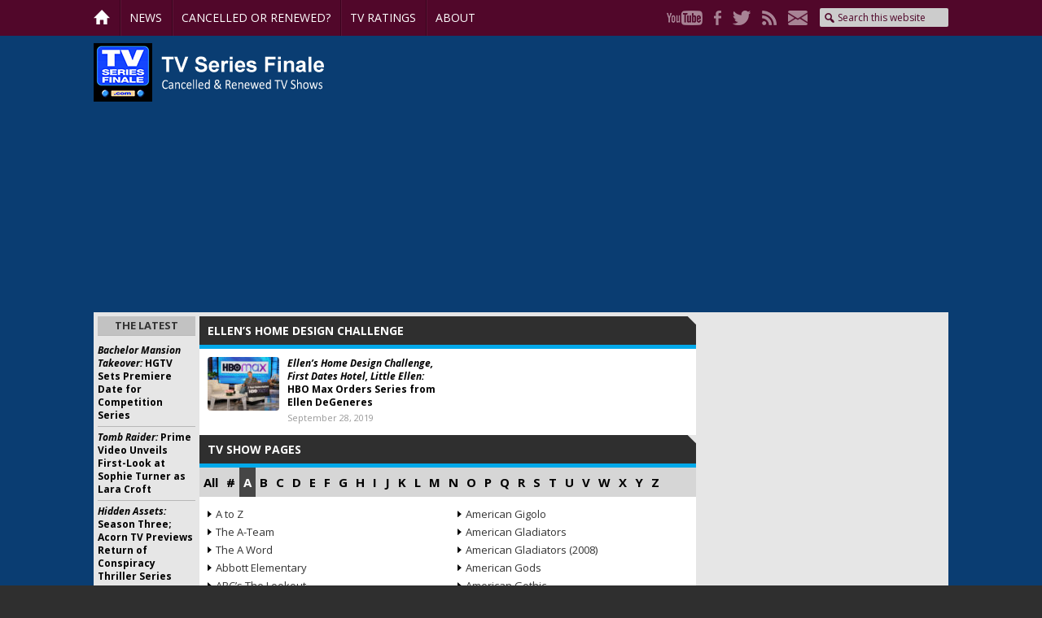

--- FILE ---
content_type: text/html; charset=UTF-8
request_url: https://tvseriesfinale.com/tv-show/tag/ellens-home-design-challenge/
body_size: 56470
content:
<!DOCTYPE html>
<html lang="en-US">
<head >
<meta charset="UTF-8" />
<meta name="viewport" content="width=device-width, initial-scale=1" />
<meta name='robots' content='index, follow, max-image-preview:large, max-snippet:-1, max-video-preview:-1' />

	<!-- This site is optimized with the Yoast SEO Premium plugin v26.5 (Yoast SEO v26.5) - https://yoast.com/wordpress/plugins/seo/ -->
	<title>Ellen&#039;s Home Design Challenge - canceled + renewed TV shows, ratings - TV Series Finale</title>
	<link rel="canonical" href="https://tvseriesfinale.com/tv-show/tag/ellens-home-design-challenge/" />
	<meta property="og:locale" content="en_US" />
	<meta property="og:type" content="article" />
	<meta property="og:title" content="Ellen&#039;s Home Design Challenge Archives" />
	<meta property="og:url" content="https://tvseriesfinale.com/tv-show/tag/ellens-home-design-challenge/" />
	<meta property="og:site_name" content="canceled + renewed TV shows, ratings - TV Series Finale" />
	<meta name="twitter:card" content="summary_large_image" />
	<meta name="twitter:site" content="@tvseriesfinale" />
	<script type="application/ld+json" class="yoast-schema-graph">{"@context":"https://schema.org","@graph":[{"@type":"CollectionPage","@id":"https://tvseriesfinale.com/tv-show/tag/ellens-home-design-challenge/","url":"https://tvseriesfinale.com/tv-show/tag/ellens-home-design-challenge/","name":"Ellen's Home Design Challenge - canceled + renewed TV shows, ratings - TV Series Finale","isPartOf":{"@id":"https://tvseriesfinale.com/#website"},"primaryImageOfPage":{"@id":"https://tvseriesfinale.com/tv-show/tag/ellens-home-design-challenge/#primaryimage"},"image":{"@id":"https://tvseriesfinale.com/tv-show/tag/ellens-home-design-challenge/#primaryimage"},"thumbnailUrl":"https://tvseriesfinale.com/wp-content/uploads/2019/09/ellen-hbo-max.jpg","breadcrumb":{"@id":"https://tvseriesfinale.com/tv-show/tag/ellens-home-design-challenge/#breadcrumb"},"inLanguage":"en-US"},{"@type":"ImageObject","inLanguage":"en-US","@id":"https://tvseriesfinale.com/tv-show/tag/ellens-home-design-challenge/#primaryimage","url":"https://tvseriesfinale.com/wp-content/uploads/2019/09/ellen-hbo-max.jpg","contentUrl":"https://tvseriesfinale.com/wp-content/uploads/2019/09/ellen-hbo-max.jpg","width":1200,"height":788,"caption":"Ellen's Home Design Challenge TV show on HBO Max: (canceled or renewed?)"},{"@type":"BreadcrumbList","@id":"https://tvseriesfinale.com/tv-show/tag/ellens-home-design-challenge/#breadcrumb","itemListElement":[{"@type":"ListItem","position":1,"name":"Home","item":"https://tvseriesfinale.com/"},{"@type":"ListItem","position":2,"name":"Ellen's Home Design Challenge"}]},{"@type":"WebSite","@id":"https://tvseriesfinale.com/#website","url":"https://tvseriesfinale.com/","name":"canceled + renewed TV shows - TV Series Finale","description":"canceled + renewed TV shows with ratings","publisher":{"@id":"https://tvseriesfinale.com/#organization"},"potentialAction":[{"@type":"SearchAction","target":{"@type":"EntryPoint","urlTemplate":"https://tvseriesfinale.com/?s={search_term_string}"},"query-input":{"@type":"PropertyValueSpecification","valueRequired":true,"valueName":"search_term_string"}}],"inLanguage":"en-US"},{"@type":"Organization","@id":"https://tvseriesfinale.com/#organization","name":"TV Series Finale","url":"https://tvseriesfinale.com/","logo":{"@type":"ImageObject","inLanguage":"en-US","@id":"https://tvseriesfinale.com/#/schema/logo/image/","url":"https://tvseriesfinale.com/wp-content/uploads/2015/05/TVSF-300x300-e1432328224530.jpg","contentUrl":"https://tvseriesfinale.com/wp-content/uploads/2015/05/TVSF-300x300-e1432328224530.jpg","width":100,"height":100,"caption":"TV Series Finale"},"image":{"@id":"https://tvseriesfinale.com/#/schema/logo/image/"},"sameAs":["https://www.facebook.com/tvseriesfinale","https://x.com/tvseriesfinale","https://www.pinterest.com/tvseriesfinale","https://www.youtube.com/user/TVSeriesFinalecom"]}]}</script>
	<!-- / Yoast SEO Premium plugin. -->


<link rel='dns-prefetch' href='//static.apester.com' />
<link rel='dns-prefetch' href='//stats.wp.com' />
<link rel='dns-prefetch' href='//fonts.googleapis.com' />
<link rel='dns-prefetch' href='//v0.wordpress.com' />
<style id='wp-img-auto-sizes-contain-inline-css' type='text/css'>
img:is([sizes=auto i],[sizes^="auto," i]){contain-intrinsic-size:3000px 1500px}
/*# sourceURL=wp-img-auto-sizes-contain-inline-css */
</style>
<link rel='stylesheet' id='tv-series-finale-css' href='https://tvseriesfinale.com/wp-content/themes/tvseriesfinale/style.css?ver=1.1.2' type='text/css' media='all' />
<style id='wp-emoji-styles-inline-css' type='text/css'>

	img.wp-smiley, img.emoji {
		display: inline !important;
		border: none !important;
		box-shadow: none !important;
		height: 1em !important;
		width: 1em !important;
		margin: 0 0.07em !important;
		vertical-align: -0.1em !important;
		background: none !important;
		padding: 0 !important;
	}
/*# sourceURL=wp-emoji-styles-inline-css */
</style>
<link rel='stylesheet' id='wp-block-library-css' href='https://tvseriesfinale.com/wp-includes/css/dist/block-library/style.min.css?ver=6.9' type='text/css' media='all' />
<style id='global-styles-inline-css' type='text/css'>
:root{--wp--preset--aspect-ratio--square: 1;--wp--preset--aspect-ratio--4-3: 4/3;--wp--preset--aspect-ratio--3-4: 3/4;--wp--preset--aspect-ratio--3-2: 3/2;--wp--preset--aspect-ratio--2-3: 2/3;--wp--preset--aspect-ratio--16-9: 16/9;--wp--preset--aspect-ratio--9-16: 9/16;--wp--preset--color--black: #000000;--wp--preset--color--cyan-bluish-gray: #abb8c3;--wp--preset--color--white: #ffffff;--wp--preset--color--pale-pink: #f78da7;--wp--preset--color--vivid-red: #cf2e2e;--wp--preset--color--luminous-vivid-orange: #ff6900;--wp--preset--color--luminous-vivid-amber: #fcb900;--wp--preset--color--light-green-cyan: #7bdcb5;--wp--preset--color--vivid-green-cyan: #00d084;--wp--preset--color--pale-cyan-blue: #8ed1fc;--wp--preset--color--vivid-cyan-blue: #0693e3;--wp--preset--color--vivid-purple: #9b51e0;--wp--preset--gradient--vivid-cyan-blue-to-vivid-purple: linear-gradient(135deg,rgb(6,147,227) 0%,rgb(155,81,224) 100%);--wp--preset--gradient--light-green-cyan-to-vivid-green-cyan: linear-gradient(135deg,rgb(122,220,180) 0%,rgb(0,208,130) 100%);--wp--preset--gradient--luminous-vivid-amber-to-luminous-vivid-orange: linear-gradient(135deg,rgb(252,185,0) 0%,rgb(255,105,0) 100%);--wp--preset--gradient--luminous-vivid-orange-to-vivid-red: linear-gradient(135deg,rgb(255,105,0) 0%,rgb(207,46,46) 100%);--wp--preset--gradient--very-light-gray-to-cyan-bluish-gray: linear-gradient(135deg,rgb(238,238,238) 0%,rgb(169,184,195) 100%);--wp--preset--gradient--cool-to-warm-spectrum: linear-gradient(135deg,rgb(74,234,220) 0%,rgb(151,120,209) 20%,rgb(207,42,186) 40%,rgb(238,44,130) 60%,rgb(251,105,98) 80%,rgb(254,248,76) 100%);--wp--preset--gradient--blush-light-purple: linear-gradient(135deg,rgb(255,206,236) 0%,rgb(152,150,240) 100%);--wp--preset--gradient--blush-bordeaux: linear-gradient(135deg,rgb(254,205,165) 0%,rgb(254,45,45) 50%,rgb(107,0,62) 100%);--wp--preset--gradient--luminous-dusk: linear-gradient(135deg,rgb(255,203,112) 0%,rgb(199,81,192) 50%,rgb(65,88,208) 100%);--wp--preset--gradient--pale-ocean: linear-gradient(135deg,rgb(255,245,203) 0%,rgb(182,227,212) 50%,rgb(51,167,181) 100%);--wp--preset--gradient--electric-grass: linear-gradient(135deg,rgb(202,248,128) 0%,rgb(113,206,126) 100%);--wp--preset--gradient--midnight: linear-gradient(135deg,rgb(2,3,129) 0%,rgb(40,116,252) 100%);--wp--preset--font-size--small: 13px;--wp--preset--font-size--medium: 20px;--wp--preset--font-size--large: 36px;--wp--preset--font-size--x-large: 42px;--wp--preset--spacing--20: 0.44rem;--wp--preset--spacing--30: 0.67rem;--wp--preset--spacing--40: 1rem;--wp--preset--spacing--50: 1.5rem;--wp--preset--spacing--60: 2.25rem;--wp--preset--spacing--70: 3.38rem;--wp--preset--spacing--80: 5.06rem;--wp--preset--shadow--natural: 6px 6px 9px rgba(0, 0, 0, 0.2);--wp--preset--shadow--deep: 12px 12px 50px rgba(0, 0, 0, 0.4);--wp--preset--shadow--sharp: 6px 6px 0px rgba(0, 0, 0, 0.2);--wp--preset--shadow--outlined: 6px 6px 0px -3px rgb(255, 255, 255), 6px 6px rgb(0, 0, 0);--wp--preset--shadow--crisp: 6px 6px 0px rgb(0, 0, 0);}:where(.is-layout-flex){gap: 0.5em;}:where(.is-layout-grid){gap: 0.5em;}body .is-layout-flex{display: flex;}.is-layout-flex{flex-wrap: wrap;align-items: center;}.is-layout-flex > :is(*, div){margin: 0;}body .is-layout-grid{display: grid;}.is-layout-grid > :is(*, div){margin: 0;}:where(.wp-block-columns.is-layout-flex){gap: 2em;}:where(.wp-block-columns.is-layout-grid){gap: 2em;}:where(.wp-block-post-template.is-layout-flex){gap: 1.25em;}:where(.wp-block-post-template.is-layout-grid){gap: 1.25em;}.has-black-color{color: var(--wp--preset--color--black) !important;}.has-cyan-bluish-gray-color{color: var(--wp--preset--color--cyan-bluish-gray) !important;}.has-white-color{color: var(--wp--preset--color--white) !important;}.has-pale-pink-color{color: var(--wp--preset--color--pale-pink) !important;}.has-vivid-red-color{color: var(--wp--preset--color--vivid-red) !important;}.has-luminous-vivid-orange-color{color: var(--wp--preset--color--luminous-vivid-orange) !important;}.has-luminous-vivid-amber-color{color: var(--wp--preset--color--luminous-vivid-amber) !important;}.has-light-green-cyan-color{color: var(--wp--preset--color--light-green-cyan) !important;}.has-vivid-green-cyan-color{color: var(--wp--preset--color--vivid-green-cyan) !important;}.has-pale-cyan-blue-color{color: var(--wp--preset--color--pale-cyan-blue) !important;}.has-vivid-cyan-blue-color{color: var(--wp--preset--color--vivid-cyan-blue) !important;}.has-vivid-purple-color{color: var(--wp--preset--color--vivid-purple) !important;}.has-black-background-color{background-color: var(--wp--preset--color--black) !important;}.has-cyan-bluish-gray-background-color{background-color: var(--wp--preset--color--cyan-bluish-gray) !important;}.has-white-background-color{background-color: var(--wp--preset--color--white) !important;}.has-pale-pink-background-color{background-color: var(--wp--preset--color--pale-pink) !important;}.has-vivid-red-background-color{background-color: var(--wp--preset--color--vivid-red) !important;}.has-luminous-vivid-orange-background-color{background-color: var(--wp--preset--color--luminous-vivid-orange) !important;}.has-luminous-vivid-amber-background-color{background-color: var(--wp--preset--color--luminous-vivid-amber) !important;}.has-light-green-cyan-background-color{background-color: var(--wp--preset--color--light-green-cyan) !important;}.has-vivid-green-cyan-background-color{background-color: var(--wp--preset--color--vivid-green-cyan) !important;}.has-pale-cyan-blue-background-color{background-color: var(--wp--preset--color--pale-cyan-blue) !important;}.has-vivid-cyan-blue-background-color{background-color: var(--wp--preset--color--vivid-cyan-blue) !important;}.has-vivid-purple-background-color{background-color: var(--wp--preset--color--vivid-purple) !important;}.has-black-border-color{border-color: var(--wp--preset--color--black) !important;}.has-cyan-bluish-gray-border-color{border-color: var(--wp--preset--color--cyan-bluish-gray) !important;}.has-white-border-color{border-color: var(--wp--preset--color--white) !important;}.has-pale-pink-border-color{border-color: var(--wp--preset--color--pale-pink) !important;}.has-vivid-red-border-color{border-color: var(--wp--preset--color--vivid-red) !important;}.has-luminous-vivid-orange-border-color{border-color: var(--wp--preset--color--luminous-vivid-orange) !important;}.has-luminous-vivid-amber-border-color{border-color: var(--wp--preset--color--luminous-vivid-amber) !important;}.has-light-green-cyan-border-color{border-color: var(--wp--preset--color--light-green-cyan) !important;}.has-vivid-green-cyan-border-color{border-color: var(--wp--preset--color--vivid-green-cyan) !important;}.has-pale-cyan-blue-border-color{border-color: var(--wp--preset--color--pale-cyan-blue) !important;}.has-vivid-cyan-blue-border-color{border-color: var(--wp--preset--color--vivid-cyan-blue) !important;}.has-vivid-purple-border-color{border-color: var(--wp--preset--color--vivid-purple) !important;}.has-vivid-cyan-blue-to-vivid-purple-gradient-background{background: var(--wp--preset--gradient--vivid-cyan-blue-to-vivid-purple) !important;}.has-light-green-cyan-to-vivid-green-cyan-gradient-background{background: var(--wp--preset--gradient--light-green-cyan-to-vivid-green-cyan) !important;}.has-luminous-vivid-amber-to-luminous-vivid-orange-gradient-background{background: var(--wp--preset--gradient--luminous-vivid-amber-to-luminous-vivid-orange) !important;}.has-luminous-vivid-orange-to-vivid-red-gradient-background{background: var(--wp--preset--gradient--luminous-vivid-orange-to-vivid-red) !important;}.has-very-light-gray-to-cyan-bluish-gray-gradient-background{background: var(--wp--preset--gradient--very-light-gray-to-cyan-bluish-gray) !important;}.has-cool-to-warm-spectrum-gradient-background{background: var(--wp--preset--gradient--cool-to-warm-spectrum) !important;}.has-blush-light-purple-gradient-background{background: var(--wp--preset--gradient--blush-light-purple) !important;}.has-blush-bordeaux-gradient-background{background: var(--wp--preset--gradient--blush-bordeaux) !important;}.has-luminous-dusk-gradient-background{background: var(--wp--preset--gradient--luminous-dusk) !important;}.has-pale-ocean-gradient-background{background: var(--wp--preset--gradient--pale-ocean) !important;}.has-electric-grass-gradient-background{background: var(--wp--preset--gradient--electric-grass) !important;}.has-midnight-gradient-background{background: var(--wp--preset--gradient--midnight) !important;}.has-small-font-size{font-size: var(--wp--preset--font-size--small) !important;}.has-medium-font-size{font-size: var(--wp--preset--font-size--medium) !important;}.has-large-font-size{font-size: var(--wp--preset--font-size--large) !important;}.has-x-large-font-size{font-size: var(--wp--preset--font-size--x-large) !important;}
/*# sourceURL=global-styles-inline-css */
</style>

<style id='classic-theme-styles-inline-css' type='text/css'>
/*! This file is auto-generated */
.wp-block-button__link{color:#fff;background-color:#32373c;border-radius:9999px;box-shadow:none;text-decoration:none;padding:calc(.667em + 2px) calc(1.333em + 2px);font-size:1.125em}.wp-block-file__button{background:#32373c;color:#fff;text-decoration:none}
/*# sourceURL=/wp-includes/css/classic-themes.min.css */
</style>
<link rel='stylesheet' id='widgetopts-styles-css' href='https://tvseriesfinale.com/wp-content/plugins/widget-options/assets/css/widget-options.css?ver=4.1.3' type='text/css' media='all' />
<link rel='stylesheet' id='wp-polls-css' href='https://tvseriesfinale.com/wp-content/plugins/wp-polls/polls-css.css?ver=2.77.3' type='text/css' media='all' />
<style id='wp-polls-inline-css' type='text/css'>
.wp-polls .pollbar {
	margin: 1px;
	font-size: 8px;
	line-height: 10px;
	height: 10px;
	background-image: url('https://tvseriesfinale.com/wp-content/plugins/wp-polls/images/default_gradient/pollbg.gif');
	border: 1px solid #72B3C9;
}

/*# sourceURL=wp-polls-inline-css */
</style>
<link rel='stylesheet' id='p2-theme-css' href='https://tvseriesfinale.com/wp-content/themes/tvseriesfinale/custom.css?ver=1.1.2' type='text/css' media='all' />
<link crossorigin="anonymous" rel='stylesheet' id='p2-theme-fonts-css' href='https://fonts.googleapis.com/css?family=Open+Sans:400,400i,700,700i' type='text/css' media='all' />
<link rel='stylesheet' id='dashicons-css' href='https://tvseriesfinale.com/wp-includes/css/dashicons.min.css?ver=6.9' type='text/css' media='all' />
<link rel='stylesheet' id='thoughtrocket-css' href='https://tvseriesfinale.com/wp-content/plugins/tinyvault-petitions/resources/petition.css' type='text/css' media='all' />
<script type="text/javascript" src="https://tvseriesfinale.com/wp-includes/js/jquery/jquery.min.js?ver=3.7.1" id="jquery-core-js"></script>
<script type="text/javascript" src="https://tvseriesfinale.com/wp-includes/js/jquery/jquery-migrate.min.js?ver=3.4.1" id="jquery-migrate-js"></script>
<script type="text/javascript" id="tinyvault_js-js-extra">
/* <![CDATA[ */
var tinyvault_petition_url = "https://tvseriesfinale.com/wp-content/plugins/tinyvault-petitions/lib/form.php";
//# sourceURL=tinyvault_js-js-extra
/* ]]> */
</script>
<script type="text/javascript" src="https://tvseriesfinale.com/wp-content/plugins/tinyvault-petitions/resources/public.js?ver=6.9" id="tinyvault_js-js"></script>
<script type="text/javascript" id="qmerce_js_sdk-js-extra">
/* <![CDATA[ */
var configuration = {"rendererBaseUrl":"https://renderer.apester.com"};
//# sourceURL=qmerce_js_sdk-js-extra
/* ]]> */
</script>
<script type="text/javascript" async="async" src="https://static.apester.com/js/sdk/latest/apester-javascript-sdk.min.js?ver=6.9" id="qmerce_js_sdk-js"></script>
<script type="text/javascript" src="https://tvseriesfinale.com/wp-content/themes/tvseriesfinale/custom.js?ver=1.1.2" id="p2-js-js"></script>
<link rel="https://api.w.org/" href="https://tvseriesfinale.com/wp-json/" /><link rel="alternate" title="JSON" type="application/json" href="https://tvseriesfinale.com/wp-json/wp/v2/tags/143007" /><link rel="EditURI" type="application/rsd+xml" title="RSD" href="https://tvseriesfinale.com/xmlrpc.php?rsd" />
<meta name="generator" content="WordPress 6.9" />
            <script type="text/javascript"><!--
                                function powerpress_pinw(pinw_url){window.open(pinw_url, 'PowerPressPlayer','toolbar=0,status=0,resizable=1,width=460,height=320');	return false;}
                //-->

                // tabnab protection
                window.addEventListener('load', function () {
                    // make all links have rel="noopener noreferrer"
                    document.querySelectorAll('a[target="_blank"]').forEach(link => {
                        link.setAttribute('rel', 'noopener noreferrer');
                    });
                });
            </script>
            
<style type="text/css" media="screen">
@import url(https://tvseriesfinale.com/wp-content/plugins/wp-table/wp-table.css);
</style>	<style>img#wpstats{display:none}</style>
		<!-- Bing Webmaster Tools -->
<meta name="msvalidate.01" content="E118E1580D1E10D49CA9324B8C7D98B2" /> <script type="text/javascript" src="https://static.apester.com/js/sdk/latest/apester-sdk.js" async></script>

<!-- wpdiscuz thumbs code -->
<link rel="stylesheet" href="https://maxcdn.bootstrapcdn.com/font-awesome/4.3.0/css/font-awesome.min.css">

<!-- Freestar  -->
<!-- Below is a link to a CSS file that accounts for Cumulative Layout Shift, a new Core Web Vitals subset that Google uses to help rank your site in search -->
<!-- The file is intended to eliminate the layout shifts that are seen when ads load into the page. If you don't want to use this, simply remove this file -->
<!-- To find out more about CLS, visit https://web.dev/vitals/ -->
<link rel="stylesheet" href="https://a.pub.network/core/pubfig/cls.css">
<script data-cfasync="false" type="text/javascript">
  var freestar = freestar || {};
  freestar.queue = freestar.queue || [];
  freestar.config = freestar.config || {};
  freestar.config.enabled_slots = [];
  freestar.initCallback = function () { (freestar.config.enabled_slots.length === 0) ? freestar.initCallbackCalled = false : freestar.newAdSlots(freestar.config.enabled_slots) }
</script>
<script src="https://a.pub.network/tvseriesfinale/pubfig.min.js" async></script>

<!-- Google Analytics -->
<script>
  (function(i,s,o,g,r,a,m){i['GoogleAnalyticsObject']=r;i[r]=i[r]||function(){
  (i[r].q=i[r].q||[]).push(arguments)},i[r].l=1*new Date();a=s.createElement(o),
  m=s.getElementsByTagName(o)[0];a.async=1;a.src=g;m.parentNode.insertBefore(a,m)
  })(window,document,'script','https://www.google-analytics.com/analytics.js','ga');

  ga('create', 'UA-9895298-1', 'auto');
  ga('send', 'pageview');
</script>

<!-- AMP Analytics -->
    <script
      async
      custom-element="amp-analytics"
      src="https://cdn.ampproject.org/v0/amp-analytics-0.1.js"></script>

<!-- Global site tag (gtag.js) - Google Analytics -->
<script async src="https://www.googletagmanager.com/gtag/js?id=G-E3V498DF8C"></script>
<script>
  window.dataLayer = window.dataLayer || [];
  function gtag(){dataLayer.push(arguments);}
  gtag('js', new Date());

  gtag('config', 'G-E3V498DF8C');
</script>

<!-- Begin comScore Tag -->
<script>
  var _comscore = _comscore || [];
  _comscore.push({ c1: "2", c2: "27610379" });
  (function() {
    var s = document.createElement("script"), el = document.getElementsByTagName("script")[0]; s.async = true;
    s.src = (document.location.protocol == "https:" ? "https://sb" : "http://b") + ".scorecardresearch.com/beacon.js";
    el.parentNode.insertBefore(s, el);
  })();
</script>
<noscript>
  <img src="https://sb.scorecardresearch.com/p?c1=2&c2=27610379&cv=2.0&cj=1" />
</noscript>
<!-- End comScore Tag -->

<script type=“text/javascript” src=“//static.apester.com/js/sdk/v2.0/apester-javascript-sdk.min.js” async></script>

<script async src="https://pagead2.googlesyndication.com/pagead/js/adsbygoogle.js?client=ca-pub-6461102679858397"
     crossorigin="anonymous"></script><style type="text/css" media="all">
/* <![CDATA[ */
@import url("https://tvseriesfinale.com/wp-content/plugins/wp-table-reloaded/css/plugin.css?ver=1.9.4");
@import url("https://tvseriesfinale.com/wp-content/plugins/wp-table-reloaded/css/datatables.css?ver=1.9.4");
/* ]]> */
</style><!-- There is no amphtml version available for this URL. --><link rel="icon" href="https://tvseriesfinale.com/wp-content/uploads/2013/09/cropped-TVSF-1400x1400-32x32.png" sizes="32x32" />
<link rel="icon" href="https://tvseriesfinale.com/wp-content/uploads/2013/09/cropped-TVSF-1400x1400-192x192.png" sizes="192x192" />
<link rel="apple-touch-icon" href="https://tvseriesfinale.com/wp-content/uploads/2013/09/cropped-TVSF-1400x1400-180x180.png" />
<meta name="msapplication-TileImage" content="https://tvseriesfinale.com/wp-content/uploads/2013/09/cropped-TVSF-1400x1400-270x270.png" />
		<style type="text/css" id="wp-custom-css">
			#wpdcom {
	background: #fff;
	padding: 10px 15px;
}

#wpdcom .wpd-form-head {
	margin-top: 0;
}
   

#pmLink {        
        visibility: hidden;               
        text-decoration: none;        
        cursor: pointer;        
        background: transparent;        
        border: none;    
    }

    #pmLink:hover {        
        visibility: visible;        
        color: grey;    
    } 
		</style>
		</head>
<body data-rsssl=1 class="archive tag tag-ellens-home-design-challenge tag-143007 wp-theme-genesis wp-child-theme-tvseriesfinale sidebar-content-sidebar genesis-breadcrumbs-hidden genesis-footer-widgets-hidden p2-archive"><div class="site-container"><div class='menu-toggle'>Menu</div><div class='p2-menu-wrap'>
<nav class="nav-primary" aria-label="Main"><div class="wrap"><ul id="menu-menu" class="menu genesis-nav-menu menu-primary"><li id="menu-item-36902" class="p2-nav-home menu-item menu-item-type-post_type menu-item-object-page menu-item-home menu-item-36902"><a href="https://tvseriesfinale.com/"><span >Home</span></a></li>
<li id="menu-item-36904" class="menu-item menu-item-type-taxonomy menu-item-object-category menu-item-36904"><a href="https://tvseriesfinale.com/news/"><span >News</span></a></li>
<li id="menu-item-36906" class="menu-item menu-item-type-custom menu-item-object-custom menu-item-has-children menu-item-36906"><a><span >Cancelled or Renewed?</span></a>
<ul class="sub-menu">
	<li id="menu-item-40678" class="menu-item menu-item-type-taxonomy menu-item-object-category menu-item-40678"><a href="https://tvseriesfinale.com/cancelled-tv-shows-lists/"><span >Cancelled TV Shows (lists)</span></a></li>
	<li id="menu-item-65135" class="menu-item menu-item-type-taxonomy menu-item-object-category menu-item-65135"><a href="https://tvseriesfinale.com/news/tv-show-cancellations/"><span >Cancellations</span></a></li>
	<li id="menu-item-65134" class="menu-item menu-item-type-taxonomy menu-item-object-category menu-item-65134"><a href="https://tvseriesfinale.com/news/tv-show-renewals/"><span >Renewals</span></a></li>
	<li id="menu-item-60920" class="menu-item menu-item-type-custom menu-item-object-custom menu-item-60920"><a href="https://tvseriesfinale.com/tv-shows-status/"><span >TV Show Status Pages</span></a></li>
	<li id="menu-item-59450" class="menu-item menu-item-type-taxonomy menu-item-object-category menu-item-59450"><a href="https://tvseriesfinale.com/vulture-watch/"><span >Vulture Watch</span></a></li>
</ul>
</li>
<li id="menu-item-36925" class="menu-item menu-item-type-taxonomy menu-item-object-category menu-item-has-children menu-item-36925"><a href="https://tvseriesfinale.com/television-ratings/"><span >TV Ratings</span></a>
<ul class="sub-menu">
	<li id="menu-item-36919" class="menu-item menu-item-type-taxonomy menu-item-object-category menu-item-36919"><a href="https://tvseriesfinale.com/television-ratings/daily-tv-ratings/"><span >Daily Network Ratings</span></a></li>
	<li id="menu-item-36945" class="menu-item menu-item-type-taxonomy menu-item-object-category menu-item-36945"><a href="https://tvseriesfinale.com/television-ratings/tv-ratings-by-season-channel/"><span >Ratings by Season/Channel</span></a></li>
	<li id="menu-item-36946" class="menu-item menu-item-type-taxonomy menu-item-object-category menu-item-36946"><a href="https://tvseriesfinale.com/television-ratings/tv-ratings-weekly-averages/"><span >Weekly Averages</span></a></li>
	<li id="menu-item-57667" class="menu-item menu-item-type-custom menu-item-object-custom menu-item-57667"><a href="https://tvseriesfinale.com/tv-show/tag/soap-opera-ratings/"><span >Soap Opera Ratings</span></a></li>
	<li id="menu-item-36922" class="menu-item menu-item-type-post_type menu-item-object-page menu-item-36922"><a href="https://tvseriesfinale.com/tv-show-ratings/"><span >Archive</span></a></li>
	<li id="menu-item-74971" class="menu-item menu-item-type-taxonomy menu-item-object-category menu-item-has-children menu-item-74971"><a href="https://tvseriesfinale.com/viewer-votes/"><span >Viewer Votes</span></a>
	<ul class="sub-menu">
		<li id="menu-item-74972" class="menu-item menu-item-type-taxonomy menu-item-object-category menu-item-74972"><a href="https://tvseriesfinale.com/viewer-votes/abc-tv-shows/"><span >ABC TV shows</span></a></li>
		<li id="menu-item-74973" class="menu-item menu-item-type-taxonomy menu-item-object-category menu-item-74973"><a href="https://tvseriesfinale.com/viewer-votes/cbs-tv-shows/"><span >CBS TV shows</span></a></li>
		<li id="menu-item-74976" class="menu-item menu-item-type-taxonomy menu-item-object-category menu-item-74976"><a href="https://tvseriesfinale.com/viewer-votes/the-cw-tv-shows/"><span >The CW TV shows</span></a></li>
		<li id="menu-item-74974" class="menu-item menu-item-type-taxonomy menu-item-object-category menu-item-74974"><a href="https://tvseriesfinale.com/viewer-votes/fox-tv-shows/"><span >FOX TV shows</span></a></li>
		<li id="menu-item-74975" class="menu-item menu-item-type-taxonomy menu-item-object-category menu-item-74975"><a href="https://tvseriesfinale.com/viewer-votes/nbc-tv-shows/"><span >NBC TV shows</span></a></li>
		<li id="menu-item-112042" class="menu-item menu-item-type-custom menu-item-object-custom menu-item-112042"><a href="https://tvseriesfinale.com/viewer-votes/"><span >All Viewer Votes</span></a></li>
	</ul>
</li>
</ul>
</li>
<li id="menu-item-36905" class="menu-item menu-item-type-post_type menu-item-object-page menu-item-36905"><a href="https://tvseriesfinale.com/keep-in-touch/"><span >About</span></a></li>
</ul></div></nav><nav class="nav-secondary" aria-label="Secondary"><div class="wrap"><ul id="menu-social" class="menu genesis-nav-menu menu-secondary"><li id="menu-item-36910" class="p2-social p2-youtube menu-item menu-item-type-custom menu-item-object-custom menu-item-36910"><a href="http://youtube.com/TVSeriesFinalecom"><span >YouTube</span></a></li>
<li id="menu-item-36911" class="p2-social p2-facebook menu-item menu-item-type-custom menu-item-object-custom menu-item-36911"><a href="http://www.facebook.com/tvseriesfinale"><span >Facebook</span></a></li>
<li id="menu-item-36912" class="p2-social p2-twitter menu-item menu-item-type-custom menu-item-object-custom menu-item-36912"><a href="http://twitter.com/tvseriesfinale"><span >Twitter</span></a></li>
<li id="menu-item-36914" class="p2-social p2-rss menu-item menu-item-type-custom menu-item-object-custom menu-item-36914"><a href="https://tvseriesfinale.com/rss/"><span >RSS</span></a></li>
<li id="menu-item-36915" class="p2-social p2-mail menu-item menu-item-type-custom menu-item-object-custom menu-item-36915"><a href="https://tvseriesfinale.com/tv-show/subscribe-for-free-email-alerts/"><span >Mail</span></a></li>
<li class="right search"><form class="search-form" method="get" action="https://tvseriesfinale.com/" role="search"><input class="search-form-input" type="search" name="s" id="searchform-1" placeholder="Search this website"><input class="search-form-submit" type="submit" value="Search"><meta content="https://tvseriesfinale.com/?s={s}"></form></li></ul></div></nav></div>
<header class="site-header"><div class="wrap"><div class="title-area"><h1 id="title"><a href="https://tvseriesfinale.com/" title="canceled + renewed TV shows, ratings - TV Series Finale"><img alt='canceled + renewed TV shows, ratings - TV Series Finale' src='https://tvseriesfinale.com/wp-content/themes/tvseriesfinale/images/logo.png' /></a></h1></div><div class="widget-area header-widget-area"><section id="p2_text-6" class="widget p2_widget_text"><div class="widget-wrap"><div class="textwidget"><!-- Tag ID: TVSeriesFinale_970x250_970x90_728x90_320x50_ATF_Homepage -->
<div align="center" data-freestar-ad="__320x100 __970x250" id="TVSeriesFinale_970x250_970x90_728x90_320x50_ATF_Homepage">
  <script data-cfasync="false" type="text/javascript">
    freestar.config.enabled_slots.push({ placementName: "TVSeriesFinale_970x250_970x90_728x90_320x50_ATF_Homepage", slotId: "TVSeriesFinale_970x250_970x90_728x90_320x50_ATF_Homepage" });
  </script>
</div></div></div></section>
</div></div></header><div class="site-inner"><div class="content-sidebar-wrap"><main class="content"><div class='archive-description'>
<h1 class='archive-title'>Ellen&#8217;s Home Design Challenge</h1>
</div>
<article class="post-99829 post type-post status-publish format-standard has-post-thumbnail category-news tag-ellens-home-design-challenge tag-ellens-home-design-challenge-canceled-or-renewed tag-finding-einstein tag-finding-einstein-canceled-or-renewed tag-first-dates-hotel tag-first-dates-hotel-canceled-or-renewed tag-hbo-max-tv-shows-canceled-or-renewed tag-little-ellen tag-little-ellen-canceled-or-renewed entry p2-first" aria-label="Ellen&#8217;s Home Design Challenge, First Dates Hotel, Little Ellen: HBO Max Orders Series from Ellen DeGeneres"><header class="entry-header"><div class='p2-thumbnail'>
<a href='https://tvseriesfinale.com/tv-show/ellens-home-design-challenge-first-dates-hotel-little-ellen-hbo-max-orders-series-from-ellen-degeneres/' rel='nofollow'><img width="88" height="66" src="https://tvseriesfinale.com/wp-content/uploads/2019/09/ellen-hbo-max-88x66.jpg" class="attachment-post-thumbnail size-post-thumbnail wp-post-image" alt="Ellen&#039;s Home Design Challenge TV show on HBO Max: (canceled or renewed?)" decoding="async" /></a></div>
<h1 class="entry-title"><a class="entry-title-link" rel="bookmark" href="https://tvseriesfinale.com/tv-show/ellens-home-design-challenge-first-dates-hotel-little-ellen-hbo-max-orders-series-from-ellen-degeneres/"><em>Ellen&#8217;s Home Design Challenge, First Dates Hotel, Little Ellen:</em> HBO Max Orders Series from Ellen DeGeneres</a></h1>
<p class="entry-meta"><time class="entry-time">September 28, 2019</time></p></header><div class="entry-content"></div><footer class="entry-footer"></footer></article><div class='p2-tv-show-list'>
<h2>TV Show Pages</h2>
<p class='p2-tv-show-list-menu'><a href=''>All</a><a href='#p2-tv-show-list-0'>#</a><a href='#p2-tv-show-list-a'>A</a><a href='#p2-tv-show-list-b'>B</a><a href='#p2-tv-show-list-c'>C</a><a href='#p2-tv-show-list-d'>D</a><a href='#p2-tv-show-list-e'>E</a><a href='#p2-tv-show-list-f'>F</a><a href='#p2-tv-show-list-g'>G</a><a href='#p2-tv-show-list-h'>H</a><a href='#p2-tv-show-list-i'>I</a><a href='#p2-tv-show-list-j'>J</a><a href='#p2-tv-show-list-k'>K</a><a href='#p2-tv-show-list-l'>L</a><a href='#p2-tv-show-list-m'>M</a><a href='#p2-tv-show-list-n'>N</a><a href='#p2-tv-show-list-o'>O</a><a href='#p2-tv-show-list-p'>P</a><a href='#p2-tv-show-list-q'>Q</a><a href='#p2-tv-show-list-r'>R</a><a href='#p2-tv-show-list-s'>S</a><a href='#p2-tv-show-list-t'>T</a><a href='#p2-tv-show-list-u'>U</a><a href='#p2-tv-show-list-v'>V</a><a href='#p2-tv-show-list-W'>W</a><a href='#p2-tv-show-list-x'>X</a><a href='#p2-tv-show-list-y'>Y</a><a href='#p2-tv-show-list-z'>Z</a></p><div>
<ul id="p2-tv-show-list-0">
<li><a href="https://tvseriesfinale.com/tv-show/til-death/">&#8216;Til Death</a></li>
<li><a href="https://tvseriesfinale.com/tv-show/shit-my-dad-says/">$#*! My Dad Says</a></li>
<li><a href="https://tvseriesfinale.com/tv-show/1-vs-100/">1 vs. 100</a></li>
<li><a href="https://tvseriesfinale.com/tv-show/the-12-hour-news-hour/">The 1/2 Hour News Hour</a></li>
<li><a href="https://tvseriesfinale.com/tv-show/2-broke-girls/">2 Broke Girls</a></li>
<li><a href="https://tvseriesfinale.com/tv-show/3/">3</a></li>
<li><a href="https://tvseriesfinale.com/tv-show/3-lbs/">3 lbs</a></li>
<li><a href="https://tvseriesfinale.com/tv-show/3rd-rock-from-the-sun/">3rd Rock from the Sun</a></li>
<li><a href="https://tvseriesfinale.com/tv-show/4real/">4Real</a></li>
<li><a href="https://tvseriesfinale.com/tv-show/7th-heaven/">7th Heaven</a></li>
<li><a href="https://tvseriesfinale.com/tv-show/8-simple-rules-for-dating-my-teenage-daughter/">8 Simple Rules&#8230;</a></li>
<li><a href="https://tvseriesfinale.com/tv-show/9-1-1/">9-1-1</a></li>
<li><a href="https://tvseriesfinale.com/tv-show/9-1-1-lone-star/">9-1-1: Lone Star</a></li>
<li><a href="https://tvseriesfinale.com/tv-show/9jkl/">9JKL</a></li>
<li><a href="https://tvseriesfinale.com/tv-show/10-things-i-hate-about-you/">10 Things I Hate About You</a></li>
<li><a href="https://tvseriesfinale.com/tv-show/11-22-63/">11.22.63</a></li>
<li><a href="https://tvseriesfinale.com/tv-show/12-monkeys/">12 Monkeys</a></li>
<li><a href="https://tvseriesfinale.com/tv-show/13-reasons-why/">13 Reasons Why</a></li>
<li><a href="https://tvseriesfinale.com/tv-show/13-fear-is-real/">13: Fear is Real</a></li>
<li><a href="https://tvseriesfinale.com/tv-show/18-to-life/">18 to Life</a></li>
<li><a href="https://tvseriesfinale.com/tv-show/20-20/">20/20</a></li>
<li><a href="https://tvseriesfinale.com/tv-show/21-jump-street/">21 Jump Street</a></li>
<li><a href="https://tvseriesfinale.com/tv-show/24/">24</a></li>
<li><a href="https://tvseriesfinale.com/tv-show/24-legacy/">24: Legacy</a></li>
<li><a href="https://tvseriesfinale.com/tv-show/30-rock/">30 Rock</a></li>
<li><a href="https://tvseriesfinale.com/tv-show/48-hours/">48 Hours</a></li>
<li><a href="https://tvseriesfinale.com/tv-show/48-hours-ncis/">48 Hours: NCIS</a></li>
<li><a href="https://tvseriesfinale.com/tv-show/60-minutes/">60 Minutes</a></li>
<li><a href="https://tvseriesfinale.com/tv-show/61st-street/">61st Street</a></li>
<li><a href="https://tvseriesfinale.com/tv-show/68-whiskey/">68 Whiskey</a></li>
<li><a href="https://tvseriesfinale.com/tv-show/100-days-to-indy/">100 Days to Indy</a></li>
<li><a href="https://tvseriesfinale.com/tv-show/100-questions/">100 Questions</a></li>
<li><a href="https://tvseriesfinale.com/tv-show/the-100/">The 100</a></li>
<li><a href="https://tvseriesfinale.com/tv-show/100-code/">100 Code</a></li>
<li><a href="https://tvseriesfinale.com/tv-show/101-ways-to-leave-a-game-show/">101 Ways to Leave a Game Show</a></li>
<li><a href="https://tvseriesfinale.com/tv-show/227/">227</a></li>
<li><a href="https://tvseriesfinale.com/tv-show/500-questions/">500 Questions</a></li>
<li><a href="https://tvseriesfinale.com/tv-show/666-park-avenue/">666 Park Avenue</a></li>
<li><a href="https://tvseriesfinale.com/tv-show/1600-penn/">1600 Penn</a></li>
<li><a href="https://tvseriesfinale.com/tv-show/1883/">1883</a></li>
<li><a href="https://tvseriesfinale.com/tv-show/1923/">1923</a></li>
<li><a href="https://tvseriesfinale.com/tv-show/4400/">4400</a></li>
<li><a href="https://tvseriesfinale.com/tv-show/the-4400/">The 4400</a></li>
<li><a href="https://tvseriesfinale.com/tv-show/90210/">90210</a></li>
<li><a href="https://tvseriesfinale.com/tv-show/100000-pyramid-2016/">The $100,000 Pyramid (2016)</a></li>
</ul>
<p class="sep">A</p>
<ul id="p2-tv-show-list-a">
<li><a href="https://tvseriesfinale.com/tv-show/a-to-z/">A to Z</a></li>
<li><a href="https://tvseriesfinale.com/tv-show/the-a-team/">The A-Team</a></li>
<li><a href="https://tvseriesfinale.com/tv-show/the-a-word/">The A Word</a></li>
<li><a href="https://tvseriesfinale.com/tv-show/abbott-elementary/">Abbott Elementary</a></li>
<li><a href="https://tvseriesfinale.com/tv-show/abcs-the-lookout/">ABC&#8217;s The Lookout</a></li>
<li><a href="https://tvseriesfinale.com/tv-show/about-a-boy/">About a Boy</a></li>
<li><a href="https://tvseriesfinale.com/tv-show/absentia/">Absentia</a></li>
<li><a href="https://tvseriesfinale.com/tv-show/accidentally-on-purpose/">Accidentally on Purpose</a></li>
<li><a href="https://tvseriesfinale.com/tv-show/according-to-jim/">According to Jim</a></li>
<li><a href="https://tvseriesfinale.com/tv-show/accused/">Accused</a></li>
<li><a href="https://tvseriesfinale.com/tv-show/the-act/">The Act</a></li>
<li><a href="https://tvseriesfinale.com/tv-show/ad-the-bible-continues/">AD: The Bible Continues</a></li>
<li><a href="https://tvseriesfinale.com/tv-show/adam-12/">Adam-12</a></li>
<li><a href="https://tvseriesfinale.com/tv-show/the-addams-family/">The Addams Family</a></li>
<li><a href="https://tvseriesfinale.com/tv-show/adventures-of-superman/">Adventures of Superman</a></li>
<li><a href="https://tvseriesfinale.com/tv-show/the-affair/">The Affair</a></li>
<li><a href="https://tvseriesfinale.com/tv-show/after-life/">After Life</a></li>
<li><a href="https://tvseriesfinale.com/tv-show/aftermash/">AfterMASH</a></li>
<li><a href="https://tvseriesfinale.com/tv-show/aftermath/">Aftermath</a></li>
<li><a href="https://tvseriesfinale.com/tv-show/against-the-wall/">Against the Wall</a></li>
<li><a href="https://tvseriesfinale.com/tv-show/agent-x/">Agent X</a></li>
<li><a href="https://tvseriesfinale.com/tv-show/aj-and-the-queen/">AJ and the Queen</a></li>
<li><a href="https://tvseriesfinale.com/tv-show/alaska-daily/">Alaska Daily</a></li>
<li><a href="https://tvseriesfinale.com/tv-show/alcatraz/">Alcatraz</a></li>
<li><a href="https://tvseriesfinale.com/tv-show/the-alec-baldwin-show/">The Alec Baldwin Show</a></li>
<li><a href="https://tvseriesfinale.com/tv-show/alert-missing-persons-unit/">Alert: Missing Persons Unit</a></li>
<li><a href="https://tvseriesfinale.com/tv-show/alex-inc/">Alex, Inc.</a></li>
<li><a href="https://tvseriesfinale.com/tv-show/alexa-katie/">Alexa &amp; Katie</a></li>
<li><a href="https://tvseriesfinale.com/tv-show/alf/">ALF</a></li>
<li><a href="https://tvseriesfinale.com/tv-show/alias/">Alias</a></li>
<li><a href="https://tvseriesfinale.com/tv-show/alias-grace/">Alias Grace</a></li>
<li><a href="https://tvseriesfinale.com/tv-show/the-alienist/">The Alienist</a></li>
<li><a href="https://tvseriesfinale.com/tv-show/aliens-in-america/">Aliens in America</a></li>
<li><a href="https://tvseriesfinale.com/tv-show/all-rise/">All Rise</a></li>
<li><a href="https://tvseriesfinale.com/tv-show/allegiance/">Allegiance</a></li>
<li><a href="https://tvseriesfinale.com/tv-show/allen-gregory/">Allen Gregory</a></li>
<li><a href="https://tvseriesfinale.com/tv-show/all-about-the-washingtons/">All About the Washingtons</a></li>
<li><a href="https://tvseriesfinale.com/tv-show/all-american/">All American</a></li>
<li><a href="https://tvseriesfinale.com/tv-show/all-american-homecoming/">All American: Homecoming</a></li>
<li><a href="https://tvseriesfinale.com/tv-show/all-in-the-family/">All in the Family</a></li>
<li><a href="https://tvseriesfinale.com/tv-show/all-my-children/">All My Children</a></li>
<li><a href="https://tvseriesfinale.com/tv-show/the-all-new-super-friends-hour/">The All-New Super Friends Hour</a></li>
<li><a href="https://tvseriesfinale.com/tv-show/all-of-us/">All of Us</a></li>
<li><a href="https://tvseriesfinale.com/tv-show/ally-mcbeal/">Ally McBeal</a></li>
<li><a href="https://tvseriesfinale.com/tv-show/almost-family/">Almost Family</a></li>
<li><a href="https://tvseriesfinale.com/tv-show/almost-human/">Almost Human</a></li>
<li><a href="https://tvseriesfinale.com/tv-show/almost-royal/">Almost Royal</a></li>
<li><a href="https://tvseriesfinale.com/tv-show/alone-together/">Alone Together</a></li>
<li><a href="https://tvseriesfinale.com/tv-show/alpha-house/">Alpha House</a></li>
<li><a href="https://tvseriesfinale.com/tv-show/alphas/">Alphas</a></li>
<li><a href="https://tvseriesfinale.com/tv-show/alter-ego/">Alter Ego</a></li>
<li><a href="https://tvseriesfinale.com/tv-show/altered-carbon/">Altered Carbon</a></li>
<li><a href="https://tvseriesfinale.com/tv-show/alvin-and-the-chipmunks/">Alvin and the Chipmunks</a></li>
<li><a href="https://tvseriesfinale.com/tv-show/the-alvin-show/">The Alvin Show</a></li>
<li><a href="https://tvseriesfinale.com/tv-show/the-amazing-race/">The Amazing Race</a></li>
<li><a href="https://tvseriesfinale.com/tv-show/the-amazing-spider-man/">The Amazing Spider-Man</a></li>
<li><a href="https://tvseriesfinale.com/tv-show/ambitions/">Ambitions</a></li>
<li><a href="https://tvseriesfinale.com/tv-show/americas-got-talent/">America&#8217;s Got Talent</a></li>
<li><a href="https://tvseriesfinale.com/tv-show/americas-got-talent-all-stars/">America&#8217;s Got Talent: All Stars</a></li>
<li><a href="https://tvseriesfinale.com/tv-show/americas-got-talent-extreme/">America&#8217;s Got Talent: Extreme</a></li>
<li><a href="https://tvseriesfinale.com/tv-show/americas-got-talent-the-champions/">America&#8217;s Got Talent: The Champions</a></li>
<li><a href="https://tvseriesfinale.com/tv-show/americas-funniest-home-videos/">America&#8217;s Funniest Home Videos</a></li>
<li><a href="https://tvseriesfinale.com/tv-show/americas-most-wanted/">America&#8217;s Most Wanted</a></li>
<li><a href="https://tvseriesfinale.com/tv-show/americas-next-great-restaurant/">America&#8217;s Next Great Restaurant</a></li>
<li><a href="https://tvseriesfinale.com/tv-show/americas-next-top-model/">America&#8217;s Next Top Model</a></li>
<li><a href="https://tvseriesfinale.com/tv-show/americas-toughest-jobs/">America&#8217;s Toughest Jobs</a></li>
<li><a href="https://tvseriesfinale.com/tv-show/american-auto/">American Auto</a></li>
<li><a href="https://tvseriesfinale.com/tv-show/the-american-baking-competition/">The American Baking Competition</a></li>
<li><a href="https://tvseriesfinale.com/tv-show/american-bandstand/">American Bandstand</a></li>
<li><a href="https://tvseriesfinale.com/tv-show/american-chopper/">American Chopper</a></li>
<li><a href="https://tvseriesfinale.com/tv-show/american-crime/">American Crime</a></li>
<li><a href="https://tvseriesfinale.com/tv-show/american-crime-story/">American Crime Story</a></li>
<li><a href="https://tvseriesfinale.com/tv-show/american-dad/">American Dad!</a></li>
<li><a href="https://tvseriesfinale.com/tv-show/american-dream-builders/">American Dream Builders</a></li>
<li><a href="https://tvseriesfinale.com/tv-show/american-dreams/">American Dreams</a></li>
<li><a href="https://tvseriesfinale.com/tv-show/american-gigolo/">American Gigolo</a></li>
<li><a href="https://tvseriesfinale.com/tv-show/american-gladiators/">American Gladiators</a></li>
<li><a href="https://tvseriesfinale.com/tv-show/american-gladiators-2008/">American Gladiators (2008)</a></li>
<li><a href="https://tvseriesfinale.com/tv-show/american-gods/">American Gods</a></li>
<li><a href="https://tvseriesfinale.com/tv-show/american-gothic/">American Gothic</a></li>
<li><a href="https://tvseriesfinale.com/tv-show/american-grit/">American Grit</a></li>
<li><a href="https://tvseriesfinale.com/tv-show/tag/american-horror-stories">American Horror Stories</a></li>
<li><a href="https://tvseriesfinale.com/tv-show/american-horror-story/">American Horror Story</a></li>
<li><a href="https://tvseriesfinale.com/tv-show/american-housewife/">American Housewife</a></li>
<li><a href="https://tvseriesfinale.com/tv-show/american-idol/">American Idol</a></li>
<li><a href="https://tvseriesfinale.com/tv-show/american-inventor/">American Inventor</a></li>
<li><a href="https://tvseriesfinale.com/tv-show/american-ninja-warrior/">American Ninja Warrior</a></li>
<li><a href="https://tvseriesfinale.com/tv-show/american-odyssey/">American Odyssey</a></li>
<li><a href="https://tvseriesfinale.com/tv-show/american-rust/">American Rust</a></li>
<li><a href="https://tvseriesfinale.com/tv-show/american-song-contest/">American Song Contest</a></li>
<li><a href="https://tvseriesfinale.com/tv-show/american-soul/">American Soul</a></li>
<li><a href="https://tvseriesfinale.com/tv-show/american-vandal/">American Vandal</a></li>
<li><a href="https://tvseriesfinale.com/tv-show/american-woman/">American Woman</a></li>
<li><a href="https://tvseriesfinale.com/tv-show/the-americans/">The Americans</a></li>
<li><a href="https://tvseriesfinale.com/tv-show/anchorwoman/">Anchorwoman</a></li>
<li><a href="https://tvseriesfinale.com/tv-show/andi-mack/">Andi Mack</a></li>
<li><a href="https://tvseriesfinale.com/tv-show/andy-barker-pi/">Andy Barker, P.I.</a></li>
<li><a href="https://tvseriesfinale.com/tv-show/the-andy-milonakis-show/">The Andy Milonakis Show</a></li>
<li><a href="https://tvseriesfinale.com/tv-show/the-andy-griffith-show/">The Andy Griffith Show</a></li>
<li><a href="https://tvseriesfinale.com/tv-show/angel/">Angel</a></li>
<li><a href="https://tvseriesfinale.com/tv-show/angel-from-hell/">Angel From Hell</a></li>
<li><a href="https://tvseriesfinale.com/tv-show/anger-management/">Anger Management</a></li>
<li><a href="https://tvseriesfinale.com/tv-show/angie-tribeca/">Angie Tribeca</a></li>
<li><a href="https://tvseriesfinale.com/tv-show/animal-control/">Animal Control</a></li>
<li><a href="https://tvseriesfinale.com/tv-show/animal-kingdom/">Animal Kingdom</a></li>
<li><a href="https://tvseriesfinale.com/tv-show/animal-practice/">Animal Practice</a></li>
<li><a href="https://tvseriesfinale.com/tv-show/animals/">Animals</a></li>
<li><a href="https://tvseriesfinale.com/tv-show/animorphs/">Animorphs</a></li>
<li><a href="https://tvseriesfinale.com/tv-show/anne-rices-interview-with-the-vampire/">Anne Rice&#8217;s Interview with the Vampire</a></li>
<li><a href="https://tvseriesfinale.com/tv-show/anne-rices-mayfair-witches/">Anne Rice&#8217;s Mayfair Witches</a></li>
<li><a href="https://tvseriesfinale.com/tv-show/anne-with-an-e/">Anne with an E</a></li>
<li><a href="https://tvseriesfinale.com/tv-show/another-life/">Another Life</a></li>
<li><a href="https://tvseriesfinale.com/tv-show/another-period/">Another Period</a></li>
<li><a href="https://tvseriesfinale.com/tv-show/another-world/">Another World</a></li>
<li><a href="https://tvseriesfinale.com/tv-show/ap-bio/">AP Bio</a></li>
<li><a href="https://tvseriesfinale.com/tv-show/apb/">APB</a></li>
<li><a href="https://tvseriesfinale.com/tv-show/the-apprentice/">The Apprentice</a></li>
<li><a href="https://tvseriesfinale.com/tv-show/the-apprentice-martha-stewart/">The Apprentice: Martha Stewart</a></li>
<li><a href="https://tvseriesfinale.com/tv-show/aquarius/">Aquarius</a></li>
<li><a href="https://tvseriesfinale.com/tv-show/archer/">Archer</a></li>
<li><a href="https://tvseriesfinale.com/tv-show/archie-bunkers-place/">Archie Bunker&#8217;s Place</a></li>
<li><a href="https://tvseriesfinale.com/tv-show/are-we-there-yet/">Are We There Yet?</a></li>
<li><a href="https://tvseriesfinale.com/tv-show/are-you-smarter-than-a-5th-grader/">Are You Smarter Than a 5th Grader?</a></li>
<li><a href="https://tvseriesfinale.com/tv-show/are-you-there-chelsea/">Are You There, Chelsea?</a></li>
<li><a href="https://tvseriesfinale.com/tv-show/the-ark/">The Ark</a></li>
<li><a href="https://tvseriesfinale.com/tv-show/armed-famous/">Armed &amp; Famous</a></li>
<li><a href="https://tvseriesfinale.com/tv-show/army-wives/">Army Wives</a></li>
<li><a href="https://tvseriesfinale.com/tv-show/the-arrangement/">The Arrangement</a></li>
<li><a href="https://tvseriesfinale.com/tv-show/arrested-development/">Arrested Development</a></li>
<li><a href="https://tvseriesfinale.com/tv-show/arrow/">Arrow</a></li>
<li><a href="https://tvseriesfinale.com/tv-show/the-art-of-more/">The Art of More</a></li>
<li><a href="https://tvseriesfinale.com/tv-show/the-artful-detective/">The Artful Detective</a></li>
<li><a href="https://tvseriesfinale.com/tv-show/as-the-world-turns/">As the World Turns</a></li>
<li><a href="https://tvseriesfinale.com/tv-show/ascension/">Ascension</a></li>
<li><a href="https://tvseriesfinale.com/tv-show/ash-vs-evil-dead/">Ash Vs. Evil Dead</a></li>
<li><a href="https://tvseriesfinale.com/tv-show/the-assets/">The Assets</a></li>
<li><a href="https://tvseriesfinale.com/tv-show/astrid-lilly-save-the-world/">Astrid &amp; Lilly Save the World</a></li>
<li><a href="https://tvseriesfinale.com/tv-show/the-astronaut-wives-club/">The Astronaut Wives Club</a></li>
<li><a href="https://tvseriesfinale.com/tv-show/at-large-with-geraldo-rivera/">At Large with Geraldo Rivera</a></li>
<li><a href="https://tvseriesfinale.com/tv-show/at-the-movies/">At the Movies</a></li>
<li><a href="https://tvseriesfinale.com/tv-show/at-the-movies-with-gene-siskel-and-roger-ebert/">At the Movies with Gene Siskel and Roger Ebert</a></li>
<li><a href="https://tvseriesfinale.com/tv-show/atlanta/">Atlanta</a></li>
<li><a href="https://tvseriesfinale.com/tv-show/atlantis/">Atlantis</a></li>
<li><a href="https://tvseriesfinale.com/tv-show/atypical/">Atypical</a></li>
<li><a href="https://tvseriesfinale.com/tv-show/avenue-5/">Avenue 5</a></li>
<li><a href="https://tvseriesfinale.com/tv-show/awake/">Awake</a></li>
<li><a href="https://tvseriesfinale.com/tv-show/the-awesomes/">The Awesomes</a></li>
<li><a href="https://tvseriesfinale.com/tv-show/awkwafina-is-nora-from-queens/">Awkwafina Is Nora from Queens</a></li>
<li><a href="https://tvseriesfinale.com/tv-show/awkward/">Awkward</a></li>
</ul>
<p class="sep">B</p>
<ul id="p2-tv-show-list-b">
<li><a href="https://tvseriesfinale.com/tv-show/b-positive/">B Positive</a></li>
<li><a href="https://tvseriesfinale.com/tv-show/the-baby/">The Baby</a></li>
<li><a href="https://tvseriesfinale.com/tv-show/the-baby-borrowers/">The Baby Borrowers</a></li>
<li><a href="https://tvseriesfinale.com/tv-show/baby-daddy/">Baby Daddy</a></li>
<li><a href="https://tvseriesfinale.com/tv-show/the-bachelor/">The Bachelor</a></li>
<li><a href="https://tvseriesfinale.com/tv-show/bachelor-in-paradise/">Bachelor in Paradise</a></li>
<li><a href="https://tvseriesfinale.com/tv-show/bachelor-pad/">Bachelor Pad</a></li>
<li><a href="https://tvseriesfinale.com/tv-show/the-bachelor-the-greatest-seasons-ever/">The Bachelor Presents: Listen to Your Heart</a></li>
<li><a href="https://tvseriesfinale.com/tv-show/bachelor-winter-games/">The Bachelor Winter Games</a></li>
<li><a href="https://tvseriesfinale.com/tv-show/dcs-legends-of-tomorrow/">The Bachelor: The Greatest Seasons &#8211; Ever!</a></li>
<li><a href="https://tvseriesfinale.com/tv-show/the-bachelorette/">The Bachelorette</a></li>
<li><a href="https://tvseriesfinale.com/tv-show/back-in-the-game/">Back in the Game</a></li>
<li><a href="https://tvseriesfinale.com/tv-show/back-to-life/">Back to Life</a></li>
<li><a href="https://tvseriesfinale.com/tv-show/back-to-you/">Back to You</a></li>
<li><a href="https://tvseriesfinale.com/tv-show/backpackers/">Backpackers</a></li>
<li><a href="https://tvseriesfinale.com/tv-show/backstrom/">Backstrom</a></li>
<li><a href="https://tvseriesfinale.com/tv-show/bad-teacher/">Bad Teacher</a></li>
<li><a href="https://tvseriesfinale.com/tv-show/the-baker-and-the-beauty/">The Baker and the Beauty</a></li>
<li><a href="https://tvseriesfinale.com/tv-show/ballers/">Ballers</a></li>
<li><a href="https://tvseriesfinale.com/tv-show/banshee/">Banshee</a></li>
<li><a href="https://tvseriesfinale.com/tv-show/barkskins/">Barkskins</a></li>
<li><a href="https://tvseriesfinale.com/tv-show/barons/">Barons</a></li>
<li><a href="https://tvseriesfinale.com/tv-show/barry/">Barry</a></li>
<li><a href="https://tvseriesfinale.com/tv-show/baskets/">Baskets</a></li>
<li><a href="https://tvseriesfinale.com/tv-show/the-bastard-executioner/">The Bastard Executioner</a></li>
<li><a href="https://tvseriesfinale.com/tv-show/bates-motel/">Bates Motel</a></li>
<li><a href="https://tvseriesfinale.com/tv-show/batman-1966/">Batman (1966)</a></li>
<li><a href="https://tvseriesfinale.com/tv-show/batman-the-brave-and-the-bold/">Batman: The Brave and the Bold</a></li>
<li><a href="https://tvseriesfinale.com/tv-show/batwoman/">Batwoman</a></li>
<li><a href="https://tvseriesfinale.com/tv-show/battlebots-2015/">BattleBots (2015)</a></li>
<li><a href="https://tvseriesfinale.com/tv-show/battle-creek/">Battle Creek</a></li>
<li><a href="https://tvseriesfinale.com/tv-show/battle-of-the-network-stars/">Battle of the Network Stars</a></li>
<li><a href="https://tvseriesfinale.com/tv-show/battlestar-galactica/">Battlestar Galactica</a></li>
<li><a href="https://tvseriesfinale.com/tv-show/battlestar-galactica-2004/">Battlestar Galactica (2004)</a></li>
<li><a href="https://tvseriesfinale.com/tv-show/baywatch/">Baywatch</a></li>
<li><a href="https://tvseriesfinale.com/tv-show/the-bear/">The Bear</a></li>
<li><a href="https://tvseriesfinale.com/tv-show/bear-in-the-big-blue-house/">Bear in the Big Blue House</a></li>
<li><a href="https://tvseriesfinale.com/tv-show/the-beast/">The Beast</a></li>
<li><a href="https://tvseriesfinale.com/tv-show/tag/the-beast-must-die">The Beast Must Die</a></li>
<li><a href="https://tvseriesfinale.com/tv-show/the-beat/">The Beat</a></li>
<li><a href="https://tvseriesfinale.com/tv-show/beat-shazam/">Beat Shazam</a></li>
<li><a href="https://tvseriesfinale.com/tv-show/the-beautiful-life/">The Beautiful Life</a></li>
<li><a href="https://tvseriesfinale.com/tv-show/beautiful-people/">Beautiful People</a></li>
<li><a href="https://tvseriesfinale.com/tv-show/beauty-and-the-beast-2012/">Beauty and the Beast (2012)</a></li>
<li><a href="https://tvseriesfinale.com/tv-show/beauty-and-the-geek/">Beauty and the Geek</a></li>
<li><a href="https://tvseriesfinale.com/tv-show/beavis-and-butt-head/">Beavis and Butt-head</a></li>
<li><a href="https://tvseriesfinale.com/tv-show/becker/">Becker</a></li>
<li><a href="https://tvseriesfinale.com/tv-show/becoming-elizabeth/">Becoming Elizabeth</a></li>
<li><a href="https://tvseriesfinale.com/tv-show/behind-the-music/">Behind the Music</a></li>
<li><a href="https://tvseriesfinale.com/tv-show/being-human-us/">Being Human (US)</a></li>
<li><a href="https://tvseriesfinale.com/tv-show/being-mary-jane/">Being Mary Jane</a></li>
<li><a href="https://tvseriesfinale.com/tv-show/being-reuben/">Being Reuben</a></li>
<li><a href="https://tvseriesfinale.com/tv-show/bel-air/">Bel-Air</a></li>
<li><a href="https://tvseriesfinale.com/tv-show/bellevue/">Bellevue</a></li>
<li><a href="https://tvseriesfinale.com/tv-show/ben-and-kate/">Ben and Kate</a></li>
<li><a href="https://tvseriesfinale.com/tv-show/benched/">Benched</a></li>
<li><a href="https://tvseriesfinale.com/tv-show/benson/">Benson</a></li>
<li><a href="https://tvseriesfinale.com/tv-show/bent/">Bent</a></li>
<li><a href="https://tvseriesfinale.com/tv-show/beowulf/">Beowolf</a></li>
<li><a href="https://tvseriesfinale.com/tv-show/berlin-station/">Berlin Station</a></li>
<li><a href="https://tvseriesfinale.com/tv-show/the-bernie-mac-show/">The Bernie Mac Show</a></li>
<li><a href="https://tvseriesfinale.com/tv-show/best-friends-forever/">Best Friends Forever</a></li>
<li><a href="https://tvseriesfinale.com/tv-show/best-time-ever-with-neil-patrick-harris/">Best Time Ever with Neil Patrick Harris</a></li>
<li><a href="https://tvseriesfinale.com/tv-show/best-week-ever/">Best Week Ever</a></li>
<li><a href="https://tvseriesfinale.com/tv-show/bet-on-your-baby/">Bet on Your Baby</a></li>
<li><a href="https://tvseriesfinale.com/tv-show/betas/">Betas</a></li>
<li><a href="https://tvseriesfinale.com/tv-show/betrayal/">Betrayal</a></li>
<li><a href="https://tvseriesfinale.com/tv-show/better-call-saul/">Better Call Saul</a></li>
<li><a href="https://tvseriesfinale.com/tv-show/better-late-than-never/">Better Late Than Never</a></li>
<li><a href="https://tvseriesfinale.com/tv-show/better-off-ted/">Better Off Ted</a></li>
<li><a href="https://tvseriesfinale.com/tv-show/better-things/">Better Things</a></li>
<li><a href="https://tvseriesfinale.com/tv-show/better-with-you/">Better with You</a></li>
<li><a href="https://tvseriesfinale.com/tv-show/betty/">Betty</a></li>
<li><a href="https://tvseriesfinale.com/tv-show/betty-whites-off-their-rockers/">Betty White&#8217;s Off Their Rockers</a></li>
<li><a href="https://tvseriesfinale.com/tv-show/the-beverly-hillbillies/">The Beverly Hillbillies</a></li>
<li><a href="https://tvseriesfinale.com/tv-show/beverly-hills-90210/">Beverly Hills, 90210</a></li>
<li><a href="https://tvseriesfinale.com/tv-show/beverly-hills-nannies/">Beverly Hills Nannies</a></li>
<li><a href="https://tvseriesfinale.com/tv-show/bewitched/">Bewitched</a></li>
<li><a href="https://tvseriesfinale.com/tv-show/beyond/">Beyond</a></li>
<li><a href="https://tvseriesfinale.com/tv-show/beyond-the-edge/">Beyond the Edge</a></li>
<li><a href="https://tvseriesfinale.com/tv-show/beyond-the-tank/">Beyond the Tank</a></li>
<li><a href="https://tvseriesfinale.com/tv-show/bh90210/">BH90210</a></li>
<li><a href="https://tvseriesfinale.com/tv-show/the-big-bang-theory/">The Big Bang Theory</a></li>
<li><a href="https://tvseriesfinale.com/tv-show/big-brother/">Big Brother</a></li>
<li><a href="https://tvseriesfinale.com/tv-show/big-brother-celebrity-edition/">Big Brother: Celebrity Edition</a></li>
<li><a href="https://tvseriesfinale.com/tv-show/the-big-c/">The Big C</a></li>
<li><a href="https://tvseriesfinale.com/tv-show/big-day/">Big Day</a></li>
<li><a href="https://tvseriesfinale.com/tv-show/big-fan/">Big Fan</a></li>
<li><a href="https://tvseriesfinale.com/tv-show/the-big-leap/">The Big Leap</a></li>
<li><a href="https://tvseriesfinale.com/tv-show/big-little-lies/">Big Little Lies</a></li>
<li><a href="https://tvseriesfinale.com/tv-show/big-love/">Big Love</a></li>
<li><a href="https://tvseriesfinale.com/tv-show/big-mouth/">Big Mouth</a></li>
<li><a href="https://tvseriesfinale.com/tv-show/big-shot/">Big Shot</a></li>
<li><a href="https://tvseriesfinale.com/tv-show/big-shots/">Big Shots</a></li>
<li><a href="https://tvseriesfinale.com/tv-show/big-sky/">Big Sky</a></li>
<li><a href="https://tvseriesfinale.com/tv-show/the-biggest-loser/">The Biggest Loser</a></li>
<li><a href="https://tvseriesfinale.com/tv-show/the-bill-cosby-show/">The Bill Cosby Show</a></li>
<li><a href="https://tvseriesfinale.com/tv-show/the-bill-engvall-show/">The Bill Engvall Show</a></li>
<li><a href="https://tvseriesfinale.com/tv-show/billions/">Billions</a></li>
<li><a href="https://tvseriesfinale.com/tv-show/billy-the-kid/">Billy the Kid</a></li>
<li><a href="https://tvseriesfinale.com/tv-show/the-bionic-woman-1976/">The Bionic Woman (1976)</a></li>
<li><a href="https://tvseriesfinale.com/tv-show/bionic-woman-2007/">Bionic Woman (2007)</a></li>
<li><a href="https://tvseriesfinale.com/tv-show/birds-of-prey/">Birds of Prey</a></li>
<li><a href="https://tvseriesfinale.com/tv-show/the-bisexual/">The Bisexual</a></li>
<li><a href="https://tvseriesfinale.com/tv-show/bitten/">Bitten</a></li>
<li><a href="https://tvseriesfinale.com/tv-show/the-black-box/">Black Box</a></li>
<li><a href="https://tvseriesfinale.com/tv-show/the-black-donnellys/">The Black Donnellys</a></li>
<li><a href="https://tvseriesfinale.com/tv-show/black-lightning/">Black Lightning</a></li>
<li><a href="https://tvseriesfinale.com/tv-show/black-mirror/">Black Mirror</a></li>
<li><a href="https://tvseriesfinale.com/tv-show/black-mondays/">Black Monday</a></li>
<li><a href="https://tvseriesfinale.com/tv-show/black-sails/">Black Sails</a></li>
<li><a href="https://tvseriesfinale.com/tv-show/black-ish/">Black-ish</a></li>
<li><a href="https://tvseriesfinale.com/tv-show/the-blacklist/">The Blacklist</a></li>
<li><a href="https://tvseriesfinale.com/tv-show/the-blacklist-redemption/">The Blacklist: Redemption</a></li>
<li><a href="https://tvseriesfinale.com/tv-show/blade-the-series/">Blade: The Series</a></li>
<li><a href="https://tvseriesfinale.com/tv-show/bless-the-harts/">Bless the Harts</a></li>
<li><a href="https://tvseriesfinale.com/tv-show/the-bletchley-circle/">The Bletchley Circle</a></li>
<li><a href="https://tvseriesfinale.com/tv-show/blindspot/">Blindspot</a></li>
<li><a href="https://tvseriesfinale.com/tv-show/blood-oil/">Blood &amp; Oil</a></li>
<li><a href="https://tvseriesfinale.com/tv-show/blood-drive/">Blood Drive</a></li>
<li><a href="https://tvseriesfinale.com/tv-show/blood-ties/">Blood Ties</a></li>
<li><a href="https://tvseriesfinale.com/tv-show/bloodline/">Bloodline</a></li>
<li><a href="https://tvseriesfinale.com/tv-show/blonde-charity-mafia/">Blonde Charity Mafia</a></li>
<li><a href="https://tvseriesfinale.com/tv-show/blossom/">Blossom</a></li>
<li><a href="https://tvseriesfinale.com/tv-show/blue-bloods/">Blue Bloods</a></li>
<li><a href="https://tvseriesfinale.com/tv-show/blue-mountain-state/">Blue Mountain State</a></li>
<li><a href="https://tvseriesfinale.com/tv-show/bluff-city-law/">Bluff City Law</a></li>
<li><a href="https://tvseriesfinale.com/tv-show/blunt-talk/">Blunt Talk</a></li>
<li><a href="https://tvseriesfinale.com/tv-show/bmf/">BMF</a></li>
<li><a href="https://tvseriesfinale.com/tv-show/boardwalk-empire/">Boardwalk Empire</a></li>
<li><a href="https://tvseriesfinale.com/tv-show/bob/">Bob</a></li>
<li><a href="https://tvseriesfinale.com/tv-show/bob-%e2%99%a5-abishola/">Bob &#x2665; Abishola</a></li>
<li><a href="https://tvseriesfinale.com/tv-show/the-bob-newhart-show/">The Bob Newhart Show</a></li>
<li><a href="https://tvseriesfinale.com/tv-show/bob-vilas-home-again/">Bob Vila&#8217;s Home Again</a></li>
<li><a href="https://tvseriesfinale.com/tv-show/Bobs-burgers/">Bob&#8217;s Burgers</a></li>
<li><a href="https://tvseriesfinale.com/tv-show/body-of-proof/">Body of Proof</a></li>
<li><a href="https://tvseriesfinale.com/tv-show/bodyguard/">Bodyguard</a></li>
<li><a href="https://tvseriesfinale.com/tv-show/bojack-horseman/">BoJack Horseman</a></li>
<li><a href="https://tvseriesfinale.com/tv-show/the-bold-and-the-beautiful/">The Bold and the Beautiful</a></li>
<li><a href="https://tvseriesfinale.com/tv-show/the-bold-type/">The Bold Type</a></li>
<li><a href="https://tvseriesfinale.com/tv-show/bomb-girls/">Bomb Girls</a></li>
<li><a href="https://tvseriesfinale.com/tv-show/bones/">Bones</a></li>
<li><a href="https://tvseriesfinale.com/tv-show/the-bonnie-hunt-show/">The Bonnie Hunt Show</a></li>
<li><a href="https://tvseriesfinale.com/tv-show/the-bonnie-hunt-show-2008/">The Bonnie Hunt Show (2008)</a></li>
<li><a href="https://tvseriesfinale.com/tv-show/the-book-of-daniel/">The Book of Daniel</a></li>
<li><a href="https://tvseriesfinale.com/tv-show/booker/">Booker</a></li>
<li><a href="https://tvseriesfinale.com/tv-show/boom/">Boom!</a></li>
<li><a href="https://tvseriesfinale.com/tv-show/boomerang/">Boomerang</a></li>
<li><a href="https://tvseriesfinale.com/tv-show/the-boondocks/">The Boondocks</a></li>
<li><a href="https://tvseriesfinale.com/tv-show/bordertown/">Bordertown</a></li>
<li><a href="https://tvseriesfinale.com/tv-show/bored-to-death/">Bored to Death</a></li>
<li><a href="https://tvseriesfinale.com/tv-show/the-borgias/">The Borgias</a></li>
<li><a href="https://tvseriesfinale.com/tv-show/bosch/">Bosch</a></li>
<li><a href="https://tvseriesfinale.com/tv-show/bosch-legacy/">Bosch: Legacy</a></li>
<li><a href="https://tvseriesfinale.com/tv-show/boss/">Boss</a></li>
<li><a href="https://tvseriesfinale.com/tv-show/boston-common/">Boston Common</a></li>
<li><a href="https://tvseriesfinale.com/tv-show/boston-ems/">Boston EMS</a></li>
<li><a href="https://tvseriesfinale.com/tv-show/boston-legal/">Boston Legal</a></li>
<li><a href="https://tvseriesfinale.com/tv-show/boston-public/">Boston Public</a></li>
<li><a href="https://tvseriesfinale.com/tv-show/the-boys/">The Boys</a></li>
<li><a href="https://tvseriesfinale.com/tv-show/the-brady-brides/">The Brady Brides</a></li>
<li><a href="https://tvseriesfinale.com/tv-show/the-brady-bunch/">The Brady Bunch</a></li>
<li><a href="https://tvseriesfinale.com/tv-show/the-brady-bunch-variety-hour/">The Brady Bunch Variety Hour</a></li>
<li><a href="https://tvseriesfinale.com/tv-show/the-brady-kids/">The Brady Kids</a></li>
<li><a href="https://tvseriesfinale.com/tv-show/the-bradys/">The Bradys</a></li>
<li><a href="https://tvseriesfinale.com/tv-show/braindead/">BrainDead</a></li>
<li><a href="https://tvseriesfinale.com/tv-show/brandx-with-russell-brand/">BrandX with Russell Brand</a></li>
<li><a href="https://tvseriesfinale.com/tv-show/the-brave/">The Brave</a></li>
<li><a href="https://tvseriesfinale.com/tv-show/breakfast-with-bear/">Breakfast with Bear</a></li>
<li><a href="https://tvseriesfinale.com/tv-show/breaking-bad/">Breaking Bad</a></li>
<li><a href="https://tvseriesfinale.com/tv-show/breaking-in/">Breaking In</a></li>
<li><a href="https://tvseriesfinale.com/tv-show/breakout-kings/">Breakout Kings</a></li>
<li><a href="https://tvseriesfinale.com/tv-show/the-breaks/">The Breaks</a></li>
<li><a href="https://tvseriesfinale.com/tv-show/breakthrough-with-tony-robbins/">Breakthrough with Tony Robbins</a></li>
<li><a href="https://tvseriesfinale.com/tv-show/breeders/">Breeders</a></li>
<li><a href="https://tvseriesfinale.com/tv-show/briarpatch/">Briarpatch</a></li>
<li><a href="https://tvseriesfinale.com/tv-show/the-bridge/">The Bridge</a></li>
<li><a href="https://tvseriesfinale.com/tv-show/the-bridge-2013/">The Bridge (2013)</a></li>
<li><a href="https://tvseriesfinale.com/tv-show/the-briefcase/">The Briefcase</a></li>
<li><a href="https://tvseriesfinale.com/tv-show/bring-the-funny/">Bring the Funny</a></li>
<li><a href="https://tvseriesfinale.com/tv-show/the-brink/">The Brink</a></li>
<li><a href="https://tvseriesfinale.com/tv-show/britannia/">Britannia</a></li>
<li><a href="https://tvseriesfinale.com/tv-show/broad-city/">Broad City</a></li>
<li><a href="https://tvseriesfinale.com/tv-show/broadchurch/">Broadchurch</a></li>
<li><a href="https://tvseriesfinale.com/tv-show/brockmire/">Brockmire</a></li>
<li><a href="https://tvseriesfinale.com/tv-show/broke/">Broke</a></li>
<li><a href="https://tvseriesfinale.com/tv-show/brooklyn-nine-nine/">Brooklyn Nine-Nine</a></li>
<li><a href="https://tvseriesfinale.com/tv-show/brotherhood/">Brotherhood</a></li>
<li><a href="https://tvseriesfinale.com/tv-show/brothers-2009/">Brothers (2009)</a></li>
<li><a href="https://tvseriesfinale.com/tv-show/brothers-sisters/">Brothers &amp; Sisters</a></li>
<li><a href="https://tvseriesfinale.com/tv-show/bucket-skinners-epic-adventures/">Bucket &amp; Skinner&#8217;s Epic Adventures</a></li>
<li><a href="https://tvseriesfinale.com/tv-show/buffy-the-vampire-slayer/">Buffy the Vampire Slayer</a></li>
<li><a href="https://tvseriesfinale.com/tv-show/bull/">Bull</a></li>
<li><a href="https://tvseriesfinale.com/tv-show/bulletproof/">Bulletproof</a></li>
<li><a href="https://tvseriesfinale.com/tv-show/bullseye/">Bullseye</a></li>
<li><a href="https://tvseriesfinale.com/tv-show/bump/">Bump</a></li>
<li><a href="https://tvseriesfinale.com/tv-show/bunheads/">Bunheads</a></li>
<li><a href="https://tvseriesfinale.com/tv-show/bunkd/">Bunk&#8217;d</a></li>
<li><a href="https://tvseriesfinale.com/tv-show/burden-of-truth/">Burden of Truth</a></li>
<li><a href="https://tvseriesfinale.com/tv-show/burn-notice/">Burn Notice</a></li>
<li><a href="https://tvseriesfinale.com/tv-show/the-buried-life/">The Buried Life</a></li>
<li><a href="https://tvseriesfinale.com/tv-show/buried-treasure/">Buried Treasure</a></li>
</ul>
<p class="sep">C</p>
<ul id="p2-tv-show-list-c">
<li><a href="https://tvseriesfinale.com/tv-show/cagney-lacey/">Cagney &amp; Lacey</a></li>
<li><a href="https://tvseriesfinale.com/tv-show/californication/">Californication</a></li>
<li><a href="https://tvseriesfinale.com/tv-show/call-me-fitz/">Call Me Fitz</a></li>
<li><a href="https://tvseriesfinale.com/tv-show/call-me-kat/">Call Me Kat</a></li>
<li><a href="https://tvseriesfinale.com/tv-show/call-the-midwife/">Call the Midwife</a></li>
<li><a href="https://tvseriesfinale.com/tv-show/call-your-mother/">Call Your Mother</a></li>
<li><a href="https://tvseriesfinale.com/tv-show/camelot/">Camelot</a></li>
<li><a href="https://tvseriesfinale.com/tv-show/camp/">Camp</a></li>
<li><a href="https://tvseriesfinale.com/tv-show/camping/">Camping</a></li>
<li><a href="https://tvseriesfinale.com/tv-show/campus-ladies/">Campus Ladies</a></li>
<li><a href="https://tvseriesfinale.com/tv-show/candy-crush/">Candy Crush</a></li>
<li><a href="https://tvseriesfinale.com/tv-show/cane/">Cane</a></li>
<li><a href="https://tvseriesfinale.com/tv-show/canterburys-law/">Canterbury&#8217;s Law</a></li>
<li><a href="https://tvseriesfinale.com/tv-show/The Cape/">The Cape</a></li>
<li><a href="https://tvseriesfinale.com/tv-show/capital-one-college-bowl/">Capital One College Bowl</a></li>
<li><a href="https://tvseriesfinale.com/tv-show/caprica/">Caprica</a></li>
<li><a href="https://tvseriesfinale.com/tv-show/capture/">Capture</a></li>
<li><a href="https://tvseriesfinale.com/tv-show/cardinal/">Cardinal</a></li>
<li><a href="https://tvseriesfinale.com/tv-show/the-carmichael-show/">The Carmichael Show</a></li>
<li><a href="https://tvseriesfinale.com/tv-show/carnival-row/">Carnival Row</a></li>
<li><a href="https://tvseriesfinale.com/tv-show/carnivale/">Carnivale</a></li>
<li><a href="https://tvseriesfinale.com/tv-show/the-carol-burnett-show/">The Carol Burnett Show</a></li>
<li><a href="https://tvseriesfinale.com/tv-show/carols-second-act/">Carol&#8217;s Second Act</a></li>
<li><a href="https://tvseriesfinale.com/tv-show/carpoolers/">Carpoolers</a></li>
<li><a href="https://tvseriesfinale.com/tv-show/the-carrie-diaries/">The Carrie Diaries</a></li>
<li><a href="https://tvseriesfinale.com/tv-show/carter/">Carter</a></li>
<li><a href="https://tvseriesfinale.com/tv-show/the-case-of/">The Case Of</a></li>
<li><a href="https://tvseriesfinale.com/tv-show/cashmere-mafia/">Cashmere Mafia</a></li>
<li><a href="https://tvseriesfinale.com/tv-show/castaways/">Castaways</a></li>
<li><a href="https://tvseriesfinale.com/tv-show/castle/">Castle</a></li>
<li><a href="https://tvseriesfinale.com/tv-show/castle-rock/">Castle Rock</a></li>
<li><a href="https://tvseriesfinale.com/tv-show/the-catalina/">The Catalina</a></li>
<li><a href="https://tvseriesfinale.com/tv-show/catastrophe/">Catastrophe</a></li>
<li><a href="https://tvseriesfinale.com/tv-show/the-catch/">The Catch</a></li>
<li><a href="https://tvseriesfinale.com/tv-show/caught-on-camera-with-nick-cannon/">Caught on Camera with Nick Cannon</a></li>
<li><a href="https://tvseriesfinale.com/tv-show/cavemen/">Cavemen</a></li>
<li><a href="https://tvseriesfinale.com/tv-show/cb-strike/">CB Strike</a></li>
<li><a href="https://tvseriesfinale.com/tv-show/cbsn-on-assignment/">CBSN: On Assignment</a></li>
<li><a href="https://tvseriesfinale.com/tv-show/cedar-cove/">Cedar Cove</a></li>
<li><a href="https://tvseriesfinale.com/tv-show/cedrics-barber-battle/">Cedric&#8217;s Barber Battle</a></li>
<li><a href="https://tvseriesfinale.com/tv-show/the-celebrity-apprentice/">The Celebrity Apprentice</a></li>
<li><a href="https://tvseriesfinale.com/tv-show/celebrity-circus/">Celebrity Circus</a></li>
<li><a href="https://tvseriesfinale.com/tv-show/the-celebrity-dating-game/">The Celebrity Dating Game</a></li>
<li><a href="https://tvseriesfinale.com/tv-show/celebrity-expose/">Celebrity Expose</a></li>
<li><a href="https://tvseriesfinale.com/tv-show/celebrity-family-feud/">Celebrity Family Feud (2008)</a></li>
<li><a href="https://tvseriesfinale.com/tv-show/celebrity-family-feud-2015/">Celebrity Family Feud (2015)</a></li>
<li><a href="https://tvseriesfinale.com/tv-show/celebrity-jeopardy/">Celebrity Jeopardy!</a></li>
<li><a href="https://tvseriesfinale.com/tv-show/celebrity-watch-party/">Celebrity Watch Party</a></li>
<li><a href="https://tvseriesfinale.com/tv-show/celebrity-wheel-of-fortune/">Celebrity Wheel of Fortune</a></li>
<li><a href="https://tvseriesfinale.com/tv-show/celebrity-wife-swap/">Celebrity Wife Swap</a></li>
<li><a href="https://tvseriesfinale.com/tv-show/chad/">Chad</a></li>
<li><a href="https://tvseriesfinale.com/tv-show/the-challenge-usa/">The Challenge: USA</a></li>
<li><a href="https://tvseriesfinale.com/tv-show/chance/">Chance</a></li>
<li><a href="https://tvseriesfinale.com/tv-show/channel-zero/">Channel Zero</a></li>
<li><a href="https://tvseriesfinale.com/tv-show/chaos/">CHAOS</a></li>
<li><a href="https://tvseriesfinale.com/tv-show/charlie-jade/">Charlie Jade</a></li>
<li><a href="https://tvseriesfinale.com/tv-show/charlies-angels/">Charlie&#8217;s Angels</a></li>
<li><a href="https://tvseriesfinale.com/tv-show/charlies-angels-2011/">Charlie&#8217;s Angels (2011)</a></li>
<li><a href="https://tvseriesfinale.com/tv-show/champions/">Champions</a></li>
<li><a href="https://tvseriesfinale.com/tv-show/chapelwaite/">Chapelwaite</a></li>
<li><a href="https://tvseriesfinale.com/tv-show/charmed/">Charmed</a></li>
<li><a href="https://tvseriesfinale.com/tv-show/charmed-2018/">Charmed (2018)</a></li>
<li><a href="https://tvseriesfinale.com/tv-show/chase/">Chase</a></li>
<li><a href="https://tvseriesfinale.com/tv-show/the-chase/">The Chase</a></li>
<li><a href="https://tvseriesfinale.com/tv-show/chasing-life/">Chasing Life</a></li>
<li><a href="https://tvseriesfinale.com/tv-show/cheers/">Cheers</a></li>
<li><a href="https://tvseriesfinale.com/tv-show/cherish-the-day/">Cherish the Day</a></li>
<li><a href="https://tvseriesfinale.com/tv-show/cherries-wild/">Cherries Wild</a></li>
<li><a href="https://tvseriesfinale.com/tv-show/chesapeake-shores/">Chesapeake Shores</a></li>
<li><a href="https://tvseriesfinale.com/tv-show/the-chi/">The Chi</a></li>
<li><a href="https://tvseriesfinale.com/tv-show/chicago-fire/">Chicago Fire</a></li>
<li><a href="https://tvseriesfinale.com/tv-show/chicago-justice/">Chicago Justice</a></li>
<li><a href="https://tvseriesfinale.com/tv-show/chicago-med/">Chicago Med</a></li>
<li><a href="https://tvseriesfinale.com/tv-show/chicago-pd/">Chicago PD</a></li>
<li><a href="https://tvseriesfinale.com/tv-show/child-support/">Child Support</a></li>
<li><a href="https://tvseriesfinale.com/tv-show/childhoods-end/">Childhood&#8217;s End</a></li>
<li><a href="https://tvseriesfinale.com/tv-show/children-ruin-everything/">Children Ruin Everything</a></li>
<li><a href="https://tvseriesfinale.com/tv-show/chilling-adventures-of-sabrina/">Chilling Adventures of Sabrina</a></li>
<li><a href="https://tvseriesfinale.com/tv-show/chips/">CHiPs</a></li>
<li><a href="https://tvseriesfinale.com/tv-show/the-choice/">The Choice</a></li>
<li><a href="https://tvseriesfinale.com/tv-show/the-chopping-block/">The Chopping Block</a></li>
<li><a href="https://tvseriesfinale.com/tv-show/chozen/">Chozen</a></li>
<li><a href="https://tvseriesfinale.com/tv-show/the-christmas-caroler-challenge/">The Christmas Caroler Challenge</a></li>
<li><a href="https://tvseriesfinale.com/tv-show/chuck/">Chuck</a></li>
<li><a href="https://tvseriesfinale.com/tv-show/chucky/">Chucky</a></li>
<li><a href="https://tvseriesfinale.com/tv-show/the-city/">The City</a></li>
<li><a href="https://tvseriesfinale.com/tv-show/city-guys/">City Guys</a></li>
<li><a href="https://tvseriesfinale.com/tv-show/city-of-angels/">City of Angels</a></li>
<li><a href="https://tvseriesfinale.com/tv-show/city-on-a-hill/">City on a Hill</a></li>
<li><a href="https://tvseriesfinale.com/tv-show/civil-wars/">Civil Wars</a></li>
<li><a href="https://tvseriesfinale.com/tv-show/claim-to-fame/">Claim to Fame</a></li>
<li><a href="https://tvseriesfinale.com/tv-show/clarice/">Clarice</a></li>
<li><a href="https://tvseriesfinale.com/tv-show/class/">Class</a></li>
<li><a href="https://tvseriesfinale.com/tv-show/the-class/">The Class</a></li>
<li><a href="https://tvseriesfinale.com/tv-show/claws/">Claws</a></li>
<li><a href="https://tvseriesfinale.com/tv-show/the-cleaner/">The Cleaner</a></li>
<li><a href="https://tvseriesfinale.com/tv-show/the-cleaning-lady/">The Cleaning Lady</a></li>
<li><a href="https://tvseriesfinale.com/tv-show/the-cleveland-show/">The Cleveland Show</a></li>
<li><a href="https://tvseriesfinale.com/tv-show/cleverman/">Cleverman</a></li>
<li><a href="https://tvseriesfinale.com/tv-show/the-client-list/">The Client List</a></li>
<li><a href="https://tvseriesfinale.com/tv-show/clipped/">Clipped</a></li>
<li><a href="https://tvseriesfinale.com/tv-show/clique/">Clique</a></li>
<li><a href="https://tvseriesfinale.com/tv-show/close-to-home/">Close to Home</a></li>
<li><a href="https://tvseriesfinale.com/tv-show/the-closer/">The Closer</a></li>
<li><a href="https://tvseriesfinale.com/tv-show/clubhouse/">Clubhouse</a></li>
<li><a href="https://tvseriesfinale.com/tv-show/clueless/">Clueless</a></li>
<li><a href="https://tvseriesfinale.com/tv-show/coach/">Coach</a></li>
<li><a href="https://tvseriesfinale.com/tv-show/code-black/">Code Black</a></li>
<li><a href="https://tvseriesfinale.com/tv-show/the-colbert-report/">The Colbert Report</a></li>
<li><a href="https://tvseriesfinale.com/tv-show/the-colbys/">The Colbys</a></li>
<li><a href="https://tvseriesfinale.com/tv-show/cold-case/">Cold Case</a></li>
<li><a href="https://tvseriesfinale.com/tv-show/colony/">Colony</a></li>
<li><a href="https://tvseriesfinale.com/tv-show/columbo/">Columbo</a></li>
<li><a href="https://tvseriesfinale.com/tv-show/combat-hospital/">Combat Hospital</a></li>
<li><a href="https://tvseriesfinale.com/tv-show/come-dance-with-me/">Come Dance with Me</a></li>
<li><a href="https://tvseriesfinale.com/tv-show/the-comedians/">The Comedians</a></li>
<li><a href="https://tvseriesfinale.com/tv-show/commander-in-chief/">Commander in Chief</a></li>
<li><a href="https://tvseriesfinale.com/tv-show/committed/">Committed</a></li>
<li><a href="https://tvseriesfinale.com/tv-show/common-law/">Common Law</a></li>
<li><a href="https://tvseriesfinale.com/tv-show/community/">Community</a></li>
<li><a href="https://tvseriesfinale.com/tv-show/the-company-you-keep/">The Company You Keep</a></li>
<li><a href="https://tvseriesfinale.com/tv-show/complications/">Complications</a></li>
<li><a href="https://tvseriesfinale.com/tv-show/the-con/">The Con</a></li>
<li><a href="https://tvseriesfinale.com/tv-show/condor/">Condor</a></li>
<li><a href="https://tvseriesfinale.com/tv-show/connecting/">Connecting&#8230;</a></li>
<li><a href="https://tvseriesfinale.com/tv-show/the-conners/">The Conners</a></li>
<li><a href="https://tvseriesfinale.com/tv-show/constantine/">Constantine</a></li>
<li><a href="https://tvseriesfinale.com/tv-show/containment/">Containment</a></li>
<li><a href="https://tvseriesfinale.com/tv-show/continuum/">Continuum</a></li>
<li><a href="https://tvseriesfinale.com/tv-show/conviction/">Conviction</a></li>
<li><a href="https://tvseriesfinale.com/tv-show/conviction-2016/">Conviction (2016)</a></li>
<li><a href="https://tvseriesfinale.com/tv-show/the-cool-kids/">The Cool Kids</a></li>
<li><a href="https://tvseriesfinale.com/tv-show/coop-cami-ask-the-world/">Coop &amp; Cami Ask the World</a></li>
<li><a href="https://tvseriesfinale.com/tv-show/cooper-barretts-guide-to-surviving-life/">Cooper Barrett&#8217;s Guide to Surviving Life</a></li>
<li><a href="https://tvseriesfinale.com/tv-show/copper/">Copper</a></li>
<li><a href="https://tvseriesfinale.com/tv-show/cops/">Cops</a></li>
<li><a href="https://tvseriesfinale.com/tv-show/coroner/">Coroner</a></li>
<li><a href="https://tvseriesfinale.com/tv-show/corporate/">Corporate</a></li>
<li><a href="https://tvseriesfinale.com/tv-show/cory-in-the-house/">Cory in the House</a></li>
<li><a href="https://tvseriesfinale.com/tv-show/the-cosby-show/">The Cosby Show</a></li>
<li><a href="https://tvseriesfinale.com/tv-show/cosmos-a-spacetime-odyssey/">Cosmos: A Spacetime Odyssey</a></li>
<li><a href="https://tvseriesfinale.com/tv-show/cougar-town/">Cougar Town</a></li>
<li><a href="https://tvseriesfinale.com/tv-show/council-of-dads/">Council of Dads</a></li>
<li><a href="https://tvseriesfinale.com/tv-show/counterpart/">Counterpart</a></li>
<li><a href="https://tvseriesfinale.com/tv-show/coupled/">Coupled</a></li>
<li><a href="https://tvseriesfinale.com/tv-show/coupling/">Coupling</a></li>
<li><a href="https://tvseriesfinale.com/tv-show/courage-the-cowardly-dog/">Courage the Cowardly Dog</a></li>
<li><a href="https://tvseriesfinale.com/tv-show/courting-alex/">Courting Alex</a></li>
<li><a href="https://tvseriesfinale.com/tv-show/the-courtship/">The Courtship</a></li>
<li><a href="https://tvseriesfinale.com/tv-show/cousins-for-life/">Cousins for Life</a></li>
<li><a href="https://tvseriesfinale.com/tv-show/covert-affairs/">Covert Affairs</a></li>
<li><a href="https://tvseriesfinale.com/tv-show/coyote/">Coyote</a></li>
<li><a href="https://tvseriesfinale.com/tv-show/crashing/">Crashing</a></li>
<li><a href="https://tvseriesfinale.com/tv-show/crazy-ex-girlfriend/">Crazy Ex-Girlfriend</a></li>
<li><a href="https://tvseriesfinale.com/tv-show/the-crazy-ones/">The Crazy Ones</a></li>
<li><a href="https://tvseriesfinale.com/tv-show/creature-comforts/">Creature Comforts</a></li>
<li><a href="https://tvseriesfinale.com/tv-show/crime-scene-kitchen/">Crime Scene Kitchen</a></li>
<li><a href="https://tvseriesfinale.com/tv-show/criminal-minds/">Criminal Minds</a></li>
<li><a href="https://tvseriesfinale.com/tv-show/criminal-minds-beyond-borders/">Criminal Minds: Beyond Borders</a></li>
<li><a href="https://tvseriesfinale.com/tv-show/criminal-minds-evolution/">Criminal Minds: Evolution</a></li>
<li><a href="https://tvseriesfinale.com/tv-show/crisis/">Crisis</a></li>
<li><a href="https://tvseriesfinale.com/tv-show/criss-angels-magic-with-the-stars/">Criss Angel&#8217;s Magic with the Stars</a></li>
<li><a href="https://tvseriesfinale.com/tv-show/cristela/">Cristela</a></li>
<li><a href="https://tvseriesfinale.com/tv-show/crossbones/">Crossbones</a></li>
<li><a href="https://tvseriesfinale.com/tv-show/the-crossing/">The Crossing</a></li>
<li><a href="https://tvseriesfinale.com/tv-show/crossing-jordan/">Crossing Jordan</a></li>
<li><a href="https://tvseriesfinale.com/tv-show/crossing-lines/">Crossing Lines</a></li>
<li><a href="https://tvseriesfinale.com/tv-show/crowded/">Crowded</a></li>
<li><a href="https://tvseriesfinale.com/tv-show/the-crown/">The Crown</a></li>
<li><a href="https://tvseriesfinale.com/tv-show/cruel-summer/">Cruel Summer</a></li>
<li><a href="https://tvseriesfinale.com/tv-show/crumbs/">Crumbs</a></li>
<li><a href="https://tvseriesfinale.com/tv-show/crusoe/">Crusoe</a></li>
<li><a href="https://tvseriesfinale.com/tv-show/csi-crime-scene-investigation/">CSI: Crime Scene Investigation</a></li>
<li><a href="https://tvseriesfinale.com/tv-show/csi-cyber/">CSI: Cyber</a></li>
<li><a href="https://tvseriesfinale.com/tv-show/csi-miami/">CSI: Miami</a></li>
<li><a href="https://tvseriesfinale.com/tv-show/csi-ny/">CSI: NY</a></li>
<li><a href="https://tvseriesfinale.com/tv-show/csi-vegas/">CSI: Vegas</a></li>
<li><a href="https://tvseriesfinale.com/tv-show/cult/">Cult</a></li>
<li><a href="https://tvseriesfinale.com/tv-show/cupid/">Cupid</a></li>
<li><a href="https://tvseriesfinale.com/tv-show/cupid-2009/">Cupid (2009)</a></li>
<li><a href="https://tvseriesfinale.com/tv-show/curb-your-enthusiasm/">Curb Your Enthusiasm</a></li>
<li><a href="https://tvseriesfinale.com/tv-show/curfew/">Curfew</a></li>
<li><a href="https://tvseriesfinale.com/tv-show/cuts/">Cuts</a></li>
</ul>
<p class="sep">D</p>
<ul id="p2-tv-show-list-d">
<li><a href="https://tvseriesfinale.com/tv-show/dl-hughley-breaks-the-news">D.L. Hughley Breaks the News</a></li>
<li><a href="https://tvseriesfinale.com/tv-show/da-vincis-demons/">Da Vinci&#8217;s Demons</a></li>
<li><a href="https://tvseriesfinale.com/tv-show/dads/">Dads</a></li>
<li><a href="https://tvseriesfinale.com/tv-show/the-daffy-duck-show/">The Daffy Duck Show</a></li>
<li><a href="https://tvseriesfinale.com/tv-show/the-daily-show/">The Daily Show</a></li>
<li><a href="https://tvseriesfinale.com/tv-show/daktari/">Daktari</a></li>
<li><a href="https://tvseriesfinale.com/tv-show/dallas/">Dallas</a></li>
<li><a href="https://tvseriesfinale.com/tv-show/dallas-2012/">Dallas (2012)</a></li>
<li><a href="https://tvseriesfinale.com/tv-show/damages/">Damages</a></li>
<li><a href="https://tvseriesfinale.com/tv-show/damien/">Damien</a></li>
<li><a href="https://tvseriesfinale.com/tv-show/damnation/">Damnation</a></li>
<li><a href="https://tvseriesfinale.com/tv-show/dan-browns-the-lost-symbol/">Dan Brown&#8217;s The Last Symbol</a></li>
<li><a href="https://tvseriesfinale.com/tv-show/the-dana-carvey-show/">The Dana Carvey Show</a></li>
<li><a href="https://tvseriesfinale.com/tv-show/dancing-with-myself/">Dancing with Myself</a></li>
<li><a href="https://tvseriesfinale.com/tv-show/dancing-with-the-stars/">Dancing with the Stars</a></li>
<li><a href="https://tvseriesfinale.com/tv-show/dancing-with-the-stars-juniors/">Dancing with the Stars: Juniors</a></li>
<li><a href="https://tvseriesfinale.com/tv-show/dangerous-book-for-boys/">The Dangerous Book for Boys</a></li>
<li><a href="https://tvseriesfinale.com/tv-show/dangerous-liaisons/">Dangerous Liaisons</a></li>
<li><a href="https://tvseriesfinale.com/tv-show/dare-me/">Dare Me</a></li>
<li><a href="https://tvseriesfinale.com/tv-show/dark-blue/">Dark Blue</a></li>
<li><a href="https://tvseriesfinale.com/tv-show/the-dark-crystal-age-of-resistance/">The Dark Crystal: Age of Resistance</a></li>
<li><a href="https://tvseriesfinale.com/tv-show/dark-matter/">Dark Matter</a></li>
<li><a href="https://tvseriesfinale.com/tv-show/dark-shadows/">Dark Shadows</a></li>
<li><a href="https://tvseriesfinale.com/tv-show/dark-shadows-1991/">Dark Shadows (1991)</a></li>
<li><a href="https://tvseriesfinale.com/tv-show/dark-winds/">Dark Winds</a></li>
<li><a href="https://tvseriesfinale.com/tv-show/date-my-dad/">Date My Dad</a></li>
<li><a href="https://tvseriesfinale.com/tv-show/dateline/">Dateline</a></li>
<li><a href="https://tvseriesfinale.com/tv-show/dates/">Dates</a></li>
<li><a href="https://tvseriesfinale.com/tv-show/the-dating-game/">The Dating Game</a></li>
<li><a href="https://tvseriesfinale.com/tv-show/dating-in-the-dark/">Dating in the Dark</a></li>
<li><a href="https://tvseriesfinale.com/tv-show/dave/">Dave</a></li>
<li><a href="https://tvseriesfinale.com/tv-show/david-makes-man/">David Makes Man</a></li>
<li><a href="https://tvseriesfinale.com/tv-show/dawsons-creek/">Dawson&#8217;s Creek</a></li>
<li><a href="https://tvseriesfinale.com/tv-show/day-break/">Day Break</a></li>
<li><a href="https://tvseriesfinale.com/tv-show/day-of-the-dead/">Day of the Dead</a></li>
<li><a href="https://tvseriesfinale.com/tv-show/daybreak/">Daybreak</a></li>
<li><a href="https://tvseriesfinale.com/tv-show/the-days-and-nights-of-molly-dodd/">The Days and Nights of Molly Dodd</a></li>
<li><a href="https://tvseriesfinale.com/tv-show/days-of-our-lives/">Days of Our Lives</a></li>
<li><a href="https://tvseriesfinale.com/tv-show/days-of-our-lives-beyond-salem/">Days of Our Lives: Beyond Salem</a></li>
<li><a href="https://tvseriesfinale.com/tv-show/daytime-divas/">Daytime Divas</a></li>
<li><a href="https://tvseriesfinale.com/tv-show/dcs-legends-of-tomorrow/">DC&#8217;s Legends of Tomorrow</a></li>
<li><a href="https://tvseriesfinale.com/tv-show/dcs-stargirl/">DC&#8217;s Stargirl</a></li>
<li><a href="https://tvseriesfinale.com/tv-show/dead-like-me/">Dead Like Me</a></li>
<li><a href="https://tvseriesfinale.com/tv-show/dead-of-summer/">Dead of Summer</a></li>
<li><a href="https://tvseriesfinale.com/tv-show/dead-pixels/">Dead Pixels</a></li>
<li><a href="https://tvseriesfinale.com/tv-show/the-dead-zone/">The Dead Zone</a></li>
<li><a href="https://tvseriesfinale.com/tv-show/deadly-class/">Deadly Class</a></li>
<li><a href="https://tvseriesfinale.com/tv-show/deadwood/">Deadwood</a></li>
<li><a href="https://tvseriesfinale.com/tv-show/deal-or-no-deal/">Deal or No Deal</a></li>
<li><a href="https://tvseriesfinale.com/tv-show/dear-john/">Dear John</a></li>
<li><a href="https://tvseriesfinale.com/tv-show/dear-white-people/">Dear White People</a></li>
<li><a href="https://tvseriesfinale.com/tv-show/debris/">Debris</a></li>
<li><a href="https://tvseriesfinale.com/tv-show/deception/">Deception (2013)</a></li>
<li><a href="https://tvseriesfinale.com/tv-show/deception-2018/">Deception (2018)</a></li>
<li><a href="https://tvseriesfinale.com/tv-show/decker/">Decker</a></li>
<li><a href="https://tvseriesfinale.com/tv-show/the-deep-end/">The Deep End</a></li>
<li><a href="https://tvseriesfinale.com/shows/the-defenders-2010">The Defenders (2010)</a></li>
<li><a href="https://tvseriesfinale.com/tv-show/defenders-of-the-earth/">Defenders of the Earth</a></li>
<li><a href="https://tvseriesfinale.com/shows/defiance">Defiance</a></li>
<li><a href="https://tvseriesfinale.com/tv-show/defying-gravity/">Defying Gravity</a></li>
<li><a href="https://tvseriesfinale.com/tv-show/degrassi-next-class/">Degrassi: Next Class</a></li>
<li><a href="https://tvseriesfinale.com/tv-show/delilah/">Delilah</a></li>
<li><a href="https://tvseriesfinale.com/tv-show/dennis-the-menace/">Dennis the Menace</a></li>
<li><a href="https://tvseriesfinale.com/tv-show/departure/">Departure</a></li>
<li><a href="https://tvseriesfinale.com/tv-show/deputy/">Deputy</a></li>
<li><a href="https://tvseriesfinale.com/tv-show/designated-survivor/">Designated Survivor</a></li>
<li><a href="https://tvseriesfinale.com/tv-show/designing-women/">Designing Women</a></li>
<li><a href="https://tvseriesfinale.com/tv-show/desperate-housewives/">Desperate Housewives</a></li>
<li><a href="https://tvseriesfinale.com/tv-show/the-detour/">The Detour</a></li>
<li><a href="https://tvseriesfinale.com/tv-show/detroit-1-8-7/">Detroit 1-8-7</a></li>
<li><a href="https://tvseriesfinale.com/tv-show/detroiters/">Detroiters</a></li>
<li><a href="https://tvseriesfinale.com/tv-show/the-deuce/">The Deuce</a></li>
<li><a href="https://tvseriesfinale.com/tv-show/devils/">Devils</a></li>
<li><a href="https://tvseriesfinale.com/tv-show/devious-maids/">Devious Maids</a></li>
<li><a href="https://tvseriesfinale.com/tv-show/devs/">Devs</a></li>
<li><a href="https://tvseriesfinale.com/tv-show/dexter/">Dexter</a></li>
<li><a href="https://tvseriesfinale.com/tv-show/dexter-new-blood/">Dexter: New Blood</a></li>
<li><a href="https://tvseriesfinale.com/tv-show/diary-of-a-future-president/">Diary of a Future President</a></li>
<li><a href="https://tvseriesfinale.com/tv-show/the-dick-van-dyke-show/">The Dick Van Dyke Show</a></li>
<li><a href="https://tvseriesfinale.com/tv-show/dice/">Dice</a></li>
<li><a href="https://tvseriesfinale.com/tv-show/dickinson/">Dickinson</a></li>
<li><a href="https://tvseriesfinale.com/tv-show/dietland/">Dietland</a></li>
<li><a href="https://tvseriesfinale.com/tv-show/diffrent-strokes/">Diff&#8217;rent Strokes</a></li>
<li><a href="https://tvseriesfinale.com/tv-show/a-different-world/">A Different World</a></li>
<li><a href="https://tvseriesfinale.com/tv-show/difficult-people/">Difficult People</a></li>
<li><a href="https://tvseriesfinale.com/tv-show/dig/">Dig</a></li>
<li><a href="https://tvseriesfinale.com/tv-show/dimension-404/">Dimension 404</a></li>
<li><a href="https://tvseriesfinale.com/tv-show/directions/">Directions</a></li>
<li><a href="https://tvseriesfinale.com/tv-show/dirt/">Dirt</a></li>
<li><a href="https://tvseriesfinale.com/tv-show/dirty-john/">Dirty John</a></li>
<li><a href="https://tvseriesfinale.com/tv-show/dirty-sexy-money/">Dirty Sexy Money</a></li>
<li><a href="https://tvseriesfinale.com/tv-show/the-disappearance/">The Disappearance</a></li>
<li><a href="https://tvseriesfinale.com/tv-show/disenchantment/">Disenchantment</a></li>
<li><a href="https://tvseriesfinale.com/tv-show/disjointed/">Disjointed</a></li>
<li><a href="https://tvseriesfinale.com/tv-show/dispatches-from-elsewhere/">Dispatches from Elsewhere</a></li>
<li><a href="https://tvseriesfinale.com/tv-show/the-divide/">The Divide</a></li>
<li><a href="https://tvseriesfinale.com/tv-show/divorce/">Divorce</a></li>
<li><a href="https://tvseriesfinale.com/tv-show/do-no-harm/">Do No Harm</a></li>
<li><a href="https://tvseriesfinale.com/tv-show/do-not-disturb/">Do Not Disturb</a></li>
<li><a href="https://tvseriesfinale.com/tv-show/doctor-foster/">Doctor Foster</a></li>
<li><a href="https://tvseriesfinale.com/tv-show/doctor-who/">Doctor Who</a></li>
<li><a href="https://tvseriesfinale.com/tv-show/doctor-who-2005/">Doctor Who (2005)</a></li>
<li><a href="https://tvseriesfinale.com/tv-show/does-someone-have-to-go/">Does Someone Have to Go?</a></li>
<li><a href="https://tvseriesfinale.com/tv-show/dog-the-bounty-hunter/">Dog the Bounty Hunter</a></li>
<li><a href="https://tvseriesfinale.com/tv-show/dogs-in-the-city/">Dogs in the City</a></li>
<li><a href="https://tvseriesfinale.com/tv-show/dollface/">Dollface</a></li>
<li><a href="https://tvseriesfinale.com/tv-show/dollhouse/">Dollhouse</a></li>
<li><a href="https://tvseriesfinale.com/tv-show/domina/">Domina</a></li>
<li><a href="https://tvseriesfinale.com/tv-show/domino-masters/">Domino Masters</a></li>
<li><a href="https://tvseriesfinale.com/tv-show/dominion/">Dominion</a></li>
<li><a href="https://tvseriesfinale.com/tv-show/dont/">Don&#8217;t</a></li>
<li><a href="https://tvseriesfinale.com/tv-show/dont-forget-the-lyrics/">Don&#8217;t Forget the Lyrics!</a></li>
<li><a href="https://tvseriesfinale.com/tv-show/dont-trust-the-b-in-apartment-23/">Don&#8217;t Trust the B in Apartment 23</a></li>
<li><a href="https://tvseriesfinale.com/tv-show/donny-marie/">Donny &amp; Marie</a></li>
<li><a href="https://tvseriesfinale.com/tv-show/doogie-howser-md/">Doogie Howser, M.D.</a></li>
<li><a href="https://tvseriesfinale.com/tv-show/doogie-kamealoha-md/">Doogie Kamealoha, M.D.</a></li>
<li><a href="https://tvseriesfinale.com/tv-show/doom-patrol/">Doom Patrol</a></li>
<li><a href="https://tvseriesfinale.com/tv-show/doubt/">Doubt</a></li>
<li><a href="https://tvseriesfinale.com/tv-show/downton-abbey/">Downton Abbey</a></li>
<li><a href="https://tvseriesfinale.com/tv-show/downward-dog/">Downward Dog</a></li>
<li><a href="https://tvseriesfinale.com/tv-show/the-dr-keith-ablow-show/">The Dr. Keith Ablow Show</a></li>
<li><a href="https://tvseriesfinale.com/tv-show/dr-ken/">Dr. Ken</a></li>
<li><a href="https://tvseriesfinale.com/tv-show/dr-kildare/">Dr. Kildare</a></li>
<li><a href="https://tvseriesfinale.com/tv-show/dr-quinn-medicine-woman/">Dr. Quinn, Medicine Woman</a></li>
<li><a href="https://tvseriesfinale.com/tv-show/dracula/">Dracula</a></li>
<li><a href="https://tvseriesfinale.com/tv-show/dracula-2020/">Dracula (2020)</a></li>
<li><a href="https://tvseriesfinale.com/tv-show/dragnet-2003/">Dragnet (2003)</a></li>
<li><a href="https://tvseriesfinale.com/tv-show/drake-josh/">Drake &amp; Josh</a></li>
<li><a href="https://tvseriesfinale.com/tv-show/the-dresden-files/">The Dresden Files</a></li>
<li><a href="https://tvseriesfinale.com/tv-show/the-drew-carey-show/">The Drew Carey Show</a></li>
<li><a href="https://tvseriesfinale.com/tv-show/drive/">Drive</a></li>
<li><a href="https://tvseriesfinale.com/tv-show/drop-dead-diva/">Drop Dead Diva</a></li>
<li><a href="https://tvseriesfinale.com/tv-show/drunk-history-us/">Drunk History</a></li>
<li><a href="https://tvseriesfinale.com/tv-show/dublin-murders/">Dublin Murders</a></li>
<li><a href="https://tvseriesfinale.com/tv-show/ducktales/">DuckTales</a></li>
<li><a href="https://tvseriesfinale.com/tv-show/duets/">Duets</a></li>
<li><a href="https://tvseriesfinale.com/tv-show/the-dukes-of-hazzard/">The Dukes of Hazzard</a></li>
<li><a href="https://tvseriesfinale.com/tv-show/duncanville/">Duncanville</a></li>
<li><a href="https://tvseriesfinale.com/tv-show/the-durrells-in-corfu/">The Durrells in Corfu</a></li>
<li><a href="https://tvseriesfinale.com/tv-show/dynasty/">Dynasty</a></li>
<li><a href="https://tvseriesfinale.com/tv-show/dynasty-2017/">Dynasty (2017)</a></li>
</ul>
<p class="sep">E</p>
<ul id="p2-tv-show-list-e">
<li><a href="https://tvseriesfinale.com/tv-show/e-ring/">E-Ring</a></li>
<li><a href="https://tvseriesfinale.com/tv-show/tag/east-new-york">East New York</a></li>
<li><a href="https://tvseriesfinale.com/tv-show/eastbound-down/">Eastbound &amp; Down</a></li>
<li><a href="https://tvseriesfinale.com/tv-show/eastwick/">Eastwick</a></li>
<li><a href="https://tvseriesfinale.com/tv-show/easy/">Easy</a></li>
<li><a href="https://tvseriesfinale.com/tv-show/easy-money/">Easy Money</a></li>
<li><a href="https://tvseriesfinale.com/tv-show/eight-is-enough/">Eight is Enough</a></li>
<li><a href="https://tvseriesfinale.com/tv-show/the-electric-company/">The Electric Company</a></li>
<li><a href="https://tvseriesfinale.com/tv-show/philip-k-dicks-electric-dreams/">Electric Dreams (Philip K. Dick&#8217;s)</a></li>
<li><a href="https://tvseriesfinale.com/tv-show/elementary/">Elementary</a></li>
<li><a href="https://tvseriesfinale.com/tv-show/eleventh-hour-2008/">Eleventh Hour (2008)</a></li>
<li><a href="https://tvseriesfinale.com/tv-show/eli-stone/">Eli Stone</a></li>
<li><a href="https://tvseriesfinale.com/tv-show/ellens-game-of-games/">Ellen&#8217;s Game of Games</a></li>
<li><a href="https://tvseriesfinale.com/tv-show/ellens-greatest-nights-of giveaways/">Ellen&#8217;s Greatest Night of Giveaways</a></li>
<li><a href="https://tvseriesfinale.com/tv-show/emerald-city/">Emerald City</a></li>
<li><a href="https://tvseriesfinale.com/tv-show/emergence/">Emergence</a></li>
<li><a href="https://tvseriesfinale.com/tv-show/emergency-call/">Emergency Call</a></li>
<li><a href="https://tvseriesfinale.com/tv-show/emeril-live/">Emeril Live</a></li>
<li><a href="https://tvseriesfinale.com/tv-show/emily-owens-md/">Emily Owens, MD</a></li>
<li><a href="https://tvseriesfinale.com/tv-show/emilys-reasons-why-not/">Emily&#8217;s Reasons Why Not</a></li>
<li><a href="https://tvseriesfinale.com/tv-show/the-emperors-new-school/">The Emperor&#8217;s New School</a></li>
<li><a href="https://tvseriesfinale.com/tv-show/empire/">Empire</a></li>
<li><a href="https://tvseriesfinale.com/tv-show/empty-nest/">Empty Nest</a></li>
<li><a href="https://tvseriesfinale.com/tv-show/tag/the-end">The End</a></li>
<li><a href="https://tvseriesfinale.com/tv-show/the-end-of-the-fing-world/">The End of the F***ing World</a></li>
<li><a href="https://tvseriesfinale.com/tv-show/the-endgame/">The Endgame</a></li>
<li><a href="https://tvseriesfinale.com/tv-show/the-enemy-within/">The Enemy Within</a></li>
<li><a href="https://tvseriesfinale.com/tv-show/enlightened/">Enlightened</a></li>
<li><a href="https://tvseriesfinale.com/tv-show/enlisted/">Enlisted</a></li>
<li><a href="https://tvseriesfinale.com/tv-show/enos/">Enos</a></li>
<li><a href="https://tvseriesfinale.com/tv-show/entourage/">Entourage</a></li>
<li><a href="https://tvseriesfinale.com/tv-show/episodes/">Episodes</a></li>
<li><a href="https://tvseriesfinale.com/tv-show/the-equalizer/">The Equalizer (2021)</a></li>
<li><a href="https://tvseriesfinale.com/tv-show/er/">ER</a></li>
<li><a href="https://tvseriesfinale.com/tv-show/escape-at-dannemora/">Escape at Dannemora</a></li>
<li><a href="https://tvseriesfinale.com/tv-show/escape-routes/">Escape Routes</a></li>
<li><a href="https://tvseriesfinale.com/tv-show/essence-of-emeril/">Essence of Emeril</a></li>
<li><a href="https://tvseriesfinale.com/tv-show/euphoria/">Euphoria</a></li>
<li><a href="https://tvseriesfinale.com/tv-show/eureka/">Eureka</a></li>
<li><a href="https://tvseriesfinale.com/tv-show/eve/">Eve</a></li>
<li><a href="https://tvseriesfinale.com/tv-show/even-stevens/">Even Stevens</a></li>
<li><a href="https://tvseriesfinale.com/tv-show/the-event/">The Event</a></li>
<li><a href="https://tvseriesfinale.com/tv-show/evening-shade/">Evening Shade</a></li>
<li><a href="https://tvseriesfinale.com/tv-show/ever-after-high/">Ever After High</a></li>
<li><a href="https://tvseriesfinale.com/tv-show/everwood/">Everwood</a></li>
<li><a href="https://tvseriesfinale.com/tv-show/everybody-hates-chris/">Everybody Hates Chris</a></li>
<li><a href="https://tvseriesfinale.com/tv-show/everybody-loves-raymond/">Everybody Loves Raymond</a></li>
<li><a href="https://tvseriesfinale.com/tv-show/everything-sucks/">Everything Sucks!</a></li>
<li><a href="https://tvseriesfinale.com/tv-show/everythings-gonna-be-okay/">Everything&#8217;s Gonna Be Okay</a></li>
<li><a href="https://tvseriesfinale.com/tv-show/everythings-trash/">Everything&#8217;s Trash</a></li>
<li><a href="https://tvseriesfinale.com/tv-show/the-evidence/">The Evidence</a></li>
<li><a href="https://tvseriesfinale.com/tv-show/evil/">Evil</a></li>
<li><a href="https://tvseriesfinale.com/tv-show/the-ex-list/">The Ex List</a></li>
<li><a href="https://tvseriesfinale.com/tv-show/the-exes/">The Exes</a></li>
<li><a href="https://tvseriesfinale.com/tv-show/the-exorcist/">The Exorcist</a></li>
<li><a href="https://tvseriesfinale.com/tv-show/the-expanse/">The Expanse</a></li>
<li><a href="https://tvseriesfinale.com/tv-show/expedition-impossible/">Expedition Impossible</a></li>
<li><a href="https://tvseriesfinale.com/tv-show/extant/">Extant</a></li>
<li><a href="https://tvseriesfinale.com/tv-show/extinct/">Extinct</a></li>
<li><a href="https://tvseriesfinale.com/tv-show/extras/">Extras</a></li>
<li><a href="https://tvseriesfinale.com/tv-show/extreme-makeover/">Extreme Makeover</a></li>
<li><a href="https://tvseriesfinale.com/tv-show/extreme-makeover-home-edition/">Extreme Makeover: Home Edition</a></li>
<li><a href="https://tvseriesfinale.com/tv-show/extreme-makeover-weight-loss-edition/">Extreme Weight Loss</a></li>
<li><a href="https://tvseriesfinale.com/tv-show/eye-candy/">Eye Candy</a></li>
<li><a href="https://tvseriesfinale.com/tv-show/eyes/">Eyes</a></li>
<li><a href="https://tvseriesfinale.com/tv-show/eyewitness/">Eyewitness</a></li>
</ul>
<p class="sep">F</p>
<ul id="p2-tv-show-list-f">
<li><a href="https://tvseriesfinale.com/tv-show/48-hours/">48 Hours</a></li>
<li><a href="https://tvseriesfinale.com/tv-show/the-4400/">The 4400</a></li>
<li><a href="https://tvseriesfinale.com/tv-show/f-is-for-family/">F Is for Family</a></li>
<li><a href="https://tvseriesfinale.com/tv-show/the-f-word/">The F Word</a></li>
<li><a href="https://tvseriesfinale.com/tv-show/the-fades/">The Fades</a></li>
<li><a href="https://tvseriesfinale.com/tv-show/the-facts-of-life/">The Facts of Life</a></li>
<li><a href="https://tvseriesfinale.com/tv-show/faking-it/">Faking It</a></li>
<li><a href="https://tvseriesfinale.com/tv-show/fairly-legal/">Fairly Legal</a></li>
<li><a href="https://tvseriesfinale.com/tv-show/fairview/">Fairview</a></li>
<li><a href="https://tvseriesfinale.com/tv-show/the-falcon-and-the-winter-soldier/">The Falcon and the Winter Soldier</a></li>
<li><a href="https://tvseriesfinale.com/tv-show/falcon-beach/">Falcon Beach</a></li>
<li><a href="https://tvseriesfinale.com/tv-show/falcon-crest/">Falcon Crest</a></li>
<li><a href="https://tvseriesfinale.com/tv-show/the-fall/">The Fall</a></li>
<li><a href="https://tvseriesfinale.com/tv-show/falling-skies/">Falling Skies</a></li>
<li><a href="https://tvseriesfinale.com/tv-show/falling-water/">Falling Water</a></li>
<li><a href="https://tvseriesfinale.com/tv-show/fam/">Fam</a></li>
<li><a href="https://tvseriesfinale.com/tv-show/the-family/">The Family</a></li>
<li><a href="https://tvseriesfinale.com/tv-show/family-food-fight/">Family Food Fight</a></li>
<li><a href="https://tvseriesfinale.com/tv-show/family-game-fight/">Family Game Fight!</a></li>
<li><a href="https://tvseriesfinale.com/tv-show/family-guy/">Family Guy</a></li>
<li><a href="https://tvseriesfinale.com/tv-show/family-law-1999/">Family Law (1999)</a></li>
<li><a href="https://tvseriesfinale.com/tv-show/family-law/">Family Law (2022)</a></li>
<li><a href="https://tvseriesfinale.com/tv-show/family-matters/">Family Matters</a></li>
<li><a href="https://tvseriesfinale.com/tv-show/family-reunion/">Family Reunion</a></li>
<li><a href="https://tvseriesfinale.com/tv-show/family-ties/">Family Ties</a></li>
<li><a href="https://tvseriesfinale.com/tv-show/family-time/">Family Time</a></li>
<li><a href="https://tvseriesfinale.com/tv-show/family-tools/">Family Tools</a></li>
<li><a href="https://tvseriesfinale.com/tv-show/family-tree/">Family Tree</a></li>
<li><a href="https://tvseriesfinale.com/tv-show/the-famous-adventures-of-mr-magoo/">The Famous Adventures of Mr. Magoo</a></li>
<li><a href="https://tvseriesfinale.com/tv-show/famous-in-12/">Famous in 12</a></li>
<li><a href="https://tvseriesfinale.com/tv-show/famous-in-love/">Famous in Love</a></li>
<li><a href="https://tvseriesfinale.com/tv-show/fantasy-island/">Fantasy Island</a></li>
<li><a href="https://tvseriesfinale.com/tv-show/fantasy-island-2021/">Fantasy Island (2021)</a></li>
<li><a href="https://tvseriesfinale.com/tv-show/fargo/">Fargo</a></li>
<li><a href="https://tvseriesfinale.com/tv-show/farmer-wants-a-wife/">Farmer Wants a Wife</a></li>
<li><a href="https://tvseriesfinale.com/tv-show/farscape/">Farscape</a></li>
<li><a href="https://tvseriesfinale.com/tv-show/fashion-house/">Fashion House</a></li>
<li><a href="https://tvseriesfinale.com/tv-show/fashion-star/">Fashion Star</a></li>
<li><a href="https://tvseriesfinale.com/tv-show/the-fatal-flaw/">The Fatal Flaw</a></li>
<li><a href="https://tvseriesfinale.com/tv-show/father-of-the-pride/">Father of the Pride</a></li>
<li><a href="https://tvseriesfinale.com/tv-show/fbi/">FBI</a></li>
<li><a href="https://tvseriesfinale.com/tv-show/the-fbi-declassified/">The FBI Declassified</a></li>
<li><a href="https://tvseriesfinale.com/tv-show/fbi-international/">FBI: International</a></li>
<li><a href="https://tvseriesfinale.com/tv-show/fbi-most-wanted/">FBI: Most Wanted</a></li>
<li><a href="https://tvseriesfinale.com/tv-show/fboy-island/">FBoy Island</a></li>
<li><a href="https://tvseriesfinale.com/tv-show/fear-factor/">Fear Factor</a></li>
<li><a href="https://tvseriesfinale.com/tv-show/fear-itself/">Fear Itself</a></li>
<li><a href="https://tvseriesfinale.com/tv-show/fear-the-walking-dead/">Fear the Walking Dead</a></li>
<li><a href="https://tvseriesfinale.com/tv-show/the-feed/">The Feed</a></li>
<li><a href="https://tvseriesfinale.com/tv-show/feed-the-beast/">Feed the Beast</a></li>
<li><a href="https://tvseriesfinale.com/tv-show/felicity/">Felicity</a></li>
<li><a href="https://tvseriesfinale.com/tv-show/feud/">Feud</a></li>
<li><a href="https://tvseriesfinale.com/tv-show/fight-to-survive/">Fight to Survive</a></li>
<li><a href="https://tvseriesfinale.com/tv-show/filthy-rich/">Filthy Rich</a></li>
<li><a href="https://tvseriesfinale.com/tv-show/final-space/">Final Space</a></li>
<li><a href="https://tvseriesfinale.com/tv-show/the-final-straw/">The Final Straw</a></li>
<li><a href="https://tvseriesfinale.com/tv-show/final-witness/">Final Witness</a></li>
<li><a href="https://tvseriesfinale.com/tv-show/find-my-family/">Find My Family</a></li>
<li><a href="https://tvseriesfinale.com/tv-show/the-finder/">The Finder</a></li>
<li><a href="https://tvseriesfinale.com/tv-show/finding-carter/">Finding Carter</a></li>
<li><a href="https://tvseriesfinale.com/tv-show/fire-country/">Fire Country</a></li>
<li><a href="https://tvseriesfinale.com/tv-show/firefly/">Firefly</a></li>
<li><a href="https://tvseriesfinale.com/tv-show/the-firm/">The Firm</a></li>
<li><a href="https://tvseriesfinale.com/tv-show/the-first/">The First</a></li>
<li><a href="https://tvseriesfinale.com/tv-show/first-dates/">First Dates</a></li>
<li><a href="https://tvseriesfinale.com/tv-show/the-first-family/">The First Family</a></li>
<li><a href="https://tvseriesfinale.com/tv-show/the-first-lady/">The First Lady</a></li>
<li><a href="https://tvseriesfinale.com/tv-show/the-fix/">The Fix</a></li>
<li><a href="https://tvseriesfinale.com/tv-show/flack/">Flack</a></li>
<li><a href="https://tvseriesfinale.com/tv-show/flaked/">Flaked</a></li>
<li><a href="https://tvseriesfinale.com/tv-show/the-flash-2014/">The Flash (2014)</a></li>
<li><a href="https://tvseriesfinale.com/tv-show/flashforward/">FlashForward</a></li>
<li><a href="https://tvseriesfinale.com/tv-show/flashpoint/">Flashpoint</a></li>
<li><a href="https://tvseriesfinale.com/tv-show/flash-gordon-1979/">Flash Gordon (1979)</a></li>
<li><a href="https://tvseriesfinale.com/tv-show/flash-gordon-2007/">Flash Gordon (2007)</a></li>
<li><a href="https://tvseriesfinale.com/tv-show/flatbush-misdemeanors/">Flatbush Misdemeanor</a></li>
<li><a href="https://tvseriesfinale.com/tv-show/flesh-and-bone/">Flesh and Bone</a></li>
<li><a href="https://tvseriesfinale.com/tv-show/flight-of-the-conchords/">Flight of the Conchords</a></li>
<li><a href="https://tvseriesfinale.com/tv-show/the-flintstones/">The Flintstones</a></li>
<li><a href="https://tvseriesfinale.com/tv-show/flip-that-house/">Flip that House</a></li>
<li><a href="https://tvseriesfinale.com/tv-show/flirty-dancing/">Flirty Dancing</a></li>
<li><a href="https://tvseriesfinale.com/tv-show/florida-girls/">Florida Girls</a></li>
<li><a href="https://tvseriesfinale.com/tv-show/fly-girls/">Fly Girls</a></li>
<li><a href="https://tvseriesfinale.com/tv-show/the-following/">The Following</a></li>
<li><a href="https://tvseriesfinale.com/tv-show/food-fighters/">Food Fighters</a></li>
<li><a href="https://tvseriesfinale.com/tv-show/tyler-perrys-for-better-or-worse/">For Better Or Worse</a></li>
<li><a href="https://tvseriesfinale.com/tv-show/forever/">Forever (2014)</a></li>
<li><a href="https://tvseriesfinale.com/tv-show/forever-2018/">Forever (2018)</a></li>
<li><a href="https://tvseriesfinale.com/tv-show/the-forgotten/">the forgotten</a></li>
<li><a href="https://tvseriesfinale.com/tv-show/for-all-mankind/">For All Mankind</a></li>
<li><a href="https://tvseriesfinale.com/tv-show/for-life/">For Life</a></li>
<li><a href="https://tvseriesfinale.com/tv-show/for-the-people/">For the People</a></li>
<li><a href="https://tvseriesfinale.com/tv-show/fortitude/">Fortitude</a></li>
<li><a href="https://tvseriesfinale.com/tv-show/fosters-home-for-imaginary-friends/">Foster&#8217;s Home for Imaginary Friends</a></li>
<li><a href="https://tvseriesfinale.com/tv-show/the-fosters/">The Fosters</a></li>
<li><a href="https://tvseriesfinale.com/tv-show/foundation/">Foundation</a></li>
<li><a href="https://tvseriesfinale.com/tv-show/the-four-battle-for-stardom/">The Four: Battle for Stardom</a></li>
<li><a href="https://tvseriesfinale.com/tv-show/four-kings/">Four Kings</a></li>
<li><a href="https://tvseriesfinale.com/tv-show/four-weddings-and-a-funeral/">Four Weddings and a Funeral</a></li>
<li><a href="https://tvseriesfinale.com/tv-show/fraggle-rock/">Fraggle Rock</a></li>
<li><a href="https://tvseriesfinale.com/tv-show/frank-tv/">Frank TV</a></li>
<li><a href="https://tvseriesfinale.com/tv-show/the-frankenstein-chronicles/">The Frankenstein Chronicles</a></li>
<li><a href="https://tvseriesfinale.com/tv-show/frankie-drake-mysteries/">Frankie Drake Mysteries</a></li>
<li><a href="https://tvseriesfinale.com/tv-show/franklin-bash/">Franklin &amp; Bash</a></li>
<li><a href="https://tvseriesfinale.com/tv-show/frasier/">Frasier</a></li>
<li><a href="https://tvseriesfinale.com/tv-show/freakish/">Freakish</a></li>
<li><a href="https://tvseriesfinale.com/tv-show/freaks-and-geeks/">Freaks and Geeks</a></li>
<li><a href="https://tvseriesfinale.com/tv-show/freddie/">Freddie</a></li>
<li><a href="https://tvseriesfinale.com/tv-show/freddys-nightmares/">Freddy&#8217;s Nightmares</a></li>
<li><a href="https://tvseriesfinale.com/tv-show/free-agents/">Free Agents</a></li>
<li><a href="https://tvseriesfinale.com/tv-show/free-ride/">Free Ride</a></li>
<li><a href="https://tvseriesfinale.com/tv-show/frequency/">Frequency</a></li>
<li><a href="https://tvseriesfinale.com/tv-show/fresh-off-the-boat/">Fresh Off the Boat</a></li>
<li><a href="https://tvseriesfinale.com/tv-show/the-fresh-prince-of-bel-air/">The Fresh Prince of Bel Air</a></li>
<li><a href="https://tvseriesfinale.com/tv-show/friday-night-lights/">Friday Night Lights</a></li>
<li><a href="https://tvseriesfinale.com/tv-show/friday-night-smackdown/">Friday Night Smackdown</a></li>
<li><a href="https://tvseriesfinale.com/tv-show/fridge-wars/">Fridge Wars</a></li>
<li><a href="https://tvseriesfinale.com/tv-show/friend-me/">Friend Me</a></li>
<li><a href="https://tvseriesfinale.com/tv-show/friends/">Friends</a></li>
<li><a href="https://tvseriesfinale.com/tv-show/friends-from-college/">Friends From College</a></li>
<li><a href="https://tvseriesfinale.com/tv-show/friends-with-benefits/">Friends with Benefits</a></li>
<li><a href="https://tvseriesfinale.com/tv-show/friends-with-better-lives/">Friends with Better Lives</a></li>
<li><a href="https://tvseriesfinale.com/tv-show/fringe/">Fringe</a></li>
<li><a href="https://tvseriesfinale.com/tv-show/from/">From</a></li>
<li><a href="https://wp.me/pcisc-8jK/">From Dusk Till Dawn: The Series</a></li>
<li><a href="https://tvseriesfinale.com/tv-show/frontier/">Frontier</a></li>
<li><a href="https://tvseriesfinale.com/tv-show/the-fugitive/">The Fugitive</a></li>
<li><a href="https://tvseriesfinale.com/tv-show/full-house/">Full House</a></li>
<li><a href="https://tvseriesfinale.com/tv-show/fuller-house/">Fuller House</a></li>
<li><a href="https://tvseriesfinale.com/tv-show/futurama/">Futurama</a></li>
<li><a href="https://tvseriesfinale.com/tv-show/future-man/">Future Man</a></li>
</ul>
</div>
<div>
<p class="sep">G</p>
<ul id="p2-tv-show-list-g">
<li><a href="https://tvseriesfinale.com/tv-show/gi-joe/">G.I. Joe: A Real American Hero</a></li>
<li><a href="https://tvseriesfinale.com/tv-show/gabby-duran-and-the-unsittables/">Gabby Duran &amp; The Unsittables</a></li>
<li><a href="https://tvseriesfinale.com/tv-show/galactica-1980/">Galactica 1980</a></li>
<li><a href="https://tvseriesfinale.com/tv-show/galavant/">Galavant</a></li>
<li><a href="https://tvseriesfinale.com/tv-show/the-game/">The Game</a></li>
<li><a href="https://tvseriesfinale.com/tv-show/game-of-talents/">Game of Talents</a></li>
<li><a href="https://tvseriesfinale.com/tv-show/game-of-thrones/">Game of Thrones</a></li>
<li><a href="https://tvseriesfinale.com/tv-show/game-on/">Game On!</a></li>
<li><a href="https://tvseriesfinale.com/tv-show/game-show-in-my-head/">Game Show in My Head</a></li>
<li><a href="https://tvseriesfinale.com/tv-show/the-game-show-show/">The Game Show Show</a></li>
<li><a href="https://tvseriesfinale.com/tv-show/gang-related/">Gang Related</a></li>
<li><a href="https://tvseriesfinale.com/tv-show/garfield-and-friends/">Garfield and Friends</a></li>
<li><a href="https://tvseriesfinale.com/tv-show/gary-unmarried/">Gary Unmarried</a></li>
<li><a href="https://tvseriesfinale.com/tv-show/gaslit/">Gaslit</a></li>
<li><a href="https://tvseriesfinale.com/tv-show/the-gates/">The Gates</a></li>
<li><a href="https://tvseriesfinale.com/tv-show/gcb/">GCB</a></li>
<li><a href="https://tvseriesfinale.com/tv-show/generation/">Generation</a></li>
<li><a href="https://tvseriesfinale.com/tv-show/generation-gap/">Generation Gap</a></li>
<li><a href="https://tvseriesfinale.com/tv-show/the-genetic-detective/">The Genetic Detective</a></li>
<li><a href="https://tvseriesfinale.com/tv-show/genius/">Genius</a></li>
<li><a href="https://tvseriesfinale.com/tv-show/genius-junior/">Genius Junior</a></li>
<li><a href="https://tvseriesfinale.com/tv-show/george-leo/">George &amp; Leo</a></li>
<li><a href="https://tvseriesfinale.com/tv-show/george-tammy/">George &amp; Tammy</a></li>
<li><a href="https://tvseriesfinale.com/tv-show/george-lopez/">George Lopez</a></li>
<li><a href="https://tvseriesfinale.com/tv-show/geraldo-at-large/">Geraldo at Large</a></li>
<li><a href="https://tvseriesfinale.com/tv-show/the-get-down/">The Get Down</a></li>
<li><a href="https://tvseriesfinale.com/tv-show/get-out-alive-with-bear-grylls/">Get Out Alive with Bear Grylls</a></li>
<li><a href="https://tvseriesfinale.com/tv-show/get-shorty/">Get Shorty</a></li>
<li><a href="https://tvseriesfinale.com/tv-show/get-smart/">Get Smart</a></li>
<li><a href="https://tvseriesfinale.com/tv-show/get-smart-1995/">Get Smart (1995)</a></li>
<li><a href="https://tvseriesfinale.com/tv-show/get-this-party-started/">Get This Party Started</a></li>
<li><a href="https://tvseriesfinale.com/tv-show/getting-on/">Getting On</a></li>
<li><a href="https://tvseriesfinale.com/tv-show/ghost-wars/">Ghost Wars</a></li>
<li><a href="https://tvseriesfinale.com/tv-show/ghost-whisperer/">Ghost Whisperer</a></li>
<li><a href="https://tvseriesfinale.com/tv-show/ghosted/">Ghosted</a></li>
<li><a href="https://tvseriesfinale.com/tv-show/ghosts/">Ghosts</a></li>
<li><a href="https://tvseriesfinale.com/tv-show/the-gilded-age/">The Gilded Age</a></li>
<li><a href="https://tvseriesfinale.com/tv-show/the-gifted/">The Gifted</a></li>
<li><a href="https://tvseriesfinale.com/tv-show/a-gifted-man/">A Gifted Man</a></li>
<li><a href="https://tvseriesfinale.com/tv-show/gilligans-island/">Gilligan&#8217;s Island</a></li>
<li><a href="https://tvseriesfinale.com/tv-show/gilligans-planet/">Gilligan&#8217;s Planet</a></li>
<li><a href="https://tvseriesfinale.com/tv-show/gilmore-girls/">Gilmore Girls</a></li>
<li><a href="https://tvseriesfinale.com/tv-show/ginny-georgia/">Ginny &amp; Georgia</a></li>
<li><a href="https://tvseriesfinale.com/tv-show/girlboss/">Girlboss</a></li>
<li><a href="https://tvseriesfinale.com/tv-show/the-girlfriend-experience/">The Girlfriend Experience</a></li>
<li><a href="https://tvseriesfinale.com/tv-show/girlfriends/">Girlfriends</a></li>
<li><a href="https://tvseriesfinale.com/tv-show/girlfriends-guide-to-divorce/">Girlfriends&#8217; Guide to Divorce</a></li>
<li><a href="https://tvseriesfinale.com/tv-show/girls/">Girls</a></li>
<li><a href="https://tvseriesfinale.com/tv-show/girls5eva/">Girls5Eva</a></li>
<li><a href="https://tvseriesfinale.com/tv-show/the-glades/">The Glades</a></li>
<li><a href="https://tvseriesfinale.com/tv-show/the-glass-house/">The Glass House</a></li>
<li><a href="https://tvseriesfinale.com/tv-show/glee/">Glee</a></li>
<li><a href="https://tvseriesfinale.com/tv-show/glenn-martin-dds/">Glenn Martin, DDS</a></li>
<li><a href="https://tvseriesfinale.com/tv-show/glitch/">Glitch</a></li>
<li><a href="https://tvseriesfinale.com/tv-show/the-gloaming/">The Gloaming</a></li>
<li><a href="https://tvseriesfinale.com/tv-show/glory-daze/">Glory Daze</a></li>
<li><a href="https://tvseriesfinale.com/tv-show/glow/">GLOW</a></li>
<li><a href="https://tvseriesfinale.com/tv-show/god-friended-me/">God Friended Me</a></li>
<li><a href="https://tvseriesfinale.com/tv-show/godfather-of-harlem/">Godfather of Harlem</a></li>
<li><a href="https://tvseriesfinale.com/tv-show/godless/">Godless</a></li>
<li><a href="https://tvseriesfinale.com/tv-show/go-on/">Go On</a></li>
<li><a href="https://tvseriesfinale.com/tv-show/golan-the-insatiable/">Golan the Insatiable</a></li>
<li><a href="https://tvseriesfinale.com/tv-show/the-goldbergs/">The Goldbergs</a></li>
<li><a href="https://tvseriesfinale.com/tv-show/golden-boy/">Golden Boy</a></li>
<li><a href="https://tvseriesfinale.com/tv-show/the-golden-girls/">The Golden Girls</a></li>
<li><a href="https://tvseriesfinale.com/tv-show/the-golden-palace/">The Golden Palace</a></li>
<li><a href="https://tvseriesfinale.com/tv-show/goliath/">Goliath</a></li>
<li><a href="https://tvseriesfinale.com/tv-show/gomer-pyle-usmc/">Gomer Pyle, U.S.M.C.</a></li>
<li><a href="https://tvseriesfinale.com/tv-show/gone/">Gone</a></li>
<li><a href="https://tvseriesfinale.com/tv-show/the-gong-show/">The Gong Show</a></li>
<li><a href="https://tvseriesfinale.com/tv-show/good-behavior/">Good Behavior</a></li>
<li><a href="https://tvseriesfinale.com/tv-show/the-good-cop/">The Good Cop</a></li>
<li><a href="https://tvseriesfinale.com/tv-show/good-doctor/">The Good Doctor</a></li>
<li><a href="https://tvseriesfinale.com/tv-show/the-good-fight/">The Good Fight</a></li>
<li><a href="https://tvseriesfinale.com/tv-show/good-girls/">Good Girls</a></li>
<li><a href="https://tvseriesfinale.com/tv-show/the-good-guys-2010/">The Good Guys (2010)</a></li>
<li><a href="https://tvseriesfinale.com/tv-show/the-good-lord-bird/">Good Lord Bird</a></li>
<li><a href="https://tvseriesfinale.com/tv-show/the-good-place/">The Good Place</a></li>
<li><a href="https://tvseriesfinale.com/tv-show/good-sam/">Good Sam</a></li>
<li><a href="https://tvseriesfinale.com/tv-show/good-times/">Good Times</a></li>
<li><a href="https://tvseriesfinale.com/tv-show/good-trouble/">Good Trouble</a></li>
<li><a href="https://tvseriesfinale.com/tv-show/the-good-wife/">The Good Wife</a></li>
<li><a href="https://tvseriesfinale.com/tv-show/good-witch/">Good Witch</a></li>
<li><a href="https://tvseriesfinale.com/tv-show/the-goode-family/">The Goode Family</a></li>
<li><a href="https://tvseriesfinale.com/tv-show/the-goodwin-games/">The Goodwin Games</a></li>
<li><a href="https://tvseriesfinale.com/tv-show/gordon-ramsays-24-hours-to-hell-and-back/">Gordon Ramsay&#8217;s 24 Hours to Hell and Back</a></li>
<li><a href="https://tvseriesfinale.com/tv-show/gordon-ramsays-food-stars/">Gordon Ramsay&#8217;s Food Stars</a></li>
<li><a href="https://tvseriesfinale.com/tv-show/gossip-girl/">Gossip Girl (2007)</a></li>
<li><a href="https://tvseriesfinale.com/tv-show/gossip-girl-2021/">Gossip Girl (2021)</a></li>
<li><a href="https://tvseriesfinale.com/tv-show/gotham/">Gotham</a></li>
<li><a href="https://tvseriesfinale.com/tv-show/gotham-knights/">Gotham Knights</a></li>
<li><a href="https://tvseriesfinale.com/tv-show/grace-and-frankie/">Grace and Frankie</a></li>
<li><a href="https://tvseriesfinale.com/tv-show/grace-under-fire/">Grace Under Fire</a></li>
<li><a href="https://tvseriesfinale.com/tv-show/graceland/">Graceland</a></li>
<li><a href="https://tvseriesfinale.com/tv-show/gracepoint/">Gracepoint</a></li>
<li><a href="https://tvseriesfinale.com/tv-show/grand-crew/">Grand Crew</a></li>
<li><a href="https://tvseriesfinale.com/tv-show/grand-hotel/">Grand Hotel</a></li>
<li><a href="https://tvseriesfinale.com/tv-show/grandfathered/">Grandfathered</a></li>
<li><a href="https://tvseriesfinale.com/tv-show/grantchester/">Grantchester</a></li>
<li><a href="https://tvseriesfinale.com/tv-show/graves/">Graves</a></li>
<li><a href="https://tvseriesfinale.com/tv-show/gravity/">Gravity</a></li>
<li><a href="https://tvseriesfinale.com/tv-show/grease-youre-the-one-that-i-want/">Grease: You&#8217;re the One That I Want!</a></li>
<li><a href="https://tvseriesfinale.com/tv-show/the-great-holiday-baking-show/">The Great American Baking Show</a></li>
<li><a href="https://tvseriesfinale.com/tv-show/the-great-american-dream-vote/">The Great American Dream Vote</a></li>
<li><a href="https://tvseriesfinale.com/tv-show/the-great-american-road-trip/">The Great American Road Trip</a></li>
<li><a href="https://tvseriesfinale.com/tv-show/great-chocolate-showdown/">Great Chocolate Showdown</a></li>
<li><a href="https://tvseriesfinale.com/tv-show/the-great-christmas-light-fight/">The Great Christmas Light Fight</a></li>
<li><a href="https://tvseriesfinale.com/tv-show/the-great-holiday-baking-show/">The Great Holiday Baking Show</a></li>
<li><a href="https://tvseriesfinale.com/tv-show/the-great-indoors/">The Great Indoors</a></li>
<li><a href="https://tvseriesfinale.com/tv-show/the-great-american-joke-off/">The Great Joke Off</a></li>
<li><a href="https://tvseriesfinale.com/tv-show/the-great-north/">The Great North</a></li>
<li><a href="https://tvseriesfinale.com/tv-show/great-news/">Great News</a></li>
<li><a href="https://tvseriesfinale.com/tv-show/the-greatest-athome-videos/">The Greatest #AtHome Videos</a></li>
<li><a href="https://tvseriesfinale.com/tv-show/greatest-american-dog/">Greatest American Dog</a></li>
<li><a href="https://tvseriesfinale.com/tv-show/the-greatest-american-hero/">The Greatest American Hero</a></li>
<li><a href="https://tvseriesfinale.com/tv-show/greatest-geek-year-ever/">Greatest Geek Year Ever</a></li>
<li><a href="https://tvseriesfinale.com/tv-show/greatest-hits/">Greatest Hits</a></li>
<li><a href="https://tvseriesfinale.com/tv-show/greek/">Greek</a></li>
<li><a href="https://tvseriesfinale.com/tv-show/green-acres/">Green Acres</a></li>
<li><a href="https://tvseriesfinale.com/tv-show/greenleaf/">Greenleaf</a></li>
<li><a href="https://tvseriesfinale.com/tv-show/the-greg-behrendt-show/">The Greg Behrendt Show</a></li>
<li><a href="https://tvseriesfinale.com/tv-show/greys-anatomy/">Grey&#8217;s Anatomy</a></li>
<li><a href="https://tvseriesfinale.com/tv-show/grimm/">Grimm</a></li>
<li><a href="https://tvseriesfinale.com/tv-show/the-grinder/">The Grinder</a></li>
<li><a href="https://tvseriesfinale.com/tv-show/ground-floor/">Ground Floor</a></li>
<li><a href="https://tvseriesfinale.com/tv-show/growing-pains/">Growing Pains</a></li>
<li><a href="https://tvseriesfinale.com/tv-show/growing-up-fisher/">Growing Up Fisher</a></li>
<li><a href="https://tvseriesfinale.com/tv-show/grown-folks/">Grown Folks</a></li>
<li><a href="https://tvseriesfinale.com/tv-show/grown-ish/">Grown-ish</a></li>
<li><a href="https://tvseriesfinale.com/tv-show/the-guardian/">The Guardian</a></li>
<li><a href="https://tvseriesfinale.com/tv-show/guerrilla/">Guerrilla</a></li>
<li><a href="https://tvseriesfinale.com/tv-show/guest-book/">The Guest Book</a></li>
<li><a href="https://tvseriesfinale.com/tv-show/guiding-light/">Guiding Light</a></li>
<li><a href="https://tvseriesfinale.com/tv-show/guilt/">Guilt</a></li>
<li><a href="https://tvseriesfinale.com/tv-show/gunsmoke/">Gunsmoke</a></li>
<li><a href="https://tvseriesfinale.com/tv-show/guys-with-kids/">Guys with Kids</a></li>
<li><a href="https://tvseriesfinale.com/tv-show/gypsy/">Gypsy</a></li>
</ul>
<p class="sep">H</p>
<ul id="p2-tv-show-list-h">
<li><a href="https://tvseriesfinale.com/tv-show/the-12-hour-news-hour/">The 1/2 Hour News Hour </a></li>
<li><a href="https://tvseriesfinale.com/tv-show/h8r/">H8R</a></li>
<li><a href="https://tvseriesfinale.com/tv-show/hacks/">Hacks</a></li>
<li><a href="https://tvseriesfinale.com/tv-show/the-halcyon/">The Halcyon</a></li>
<li><a href="https://tvseriesfinale.com/tv-show/half-half/">Half &amp; Half</a></li>
<li><a href="https://tvseriesfinale.com/tv-show/halt-and-catch-fire/">Halt and Catch Fire</a></li>
<li><a href="https://tvseriesfinale.com/tv-show/the-handmaids-tale/">The Handmaid&#8217;s Tale</a></li>
<li><a href="https://tvseriesfinale.com/tv-show/hank/">Hank</a></li>
<li><a href="https://tvseriesfinale.com/tv-show/hannah-montana/">Hannah Montana</a></li>
<li><a href="https://tvseriesfinale.com/tv-show/hannibal/">Hannibal</a></li>
<li><a href="https://tvseriesfinale.com/tv-show/hap-and-leonard/">Hap and Leonard</a></li>
<li><a href="https://tvseriesfinale.com/tv-show/happily-divorced/">Happily Divorced</a></li>
<li><a href="https://tvseriesfinale.com/tv-show/happy/">Happy!</a></li>
<li><a href="https://tvseriesfinale.com/tv-show/happy-days/">Happy Days</a></li>
<li><a href="https://tvseriesfinale.com/tv-show/happy-endings/">Happy Endings</a></li>
<li><a href="https://tvseriesfinale.com/tv-show/happy-hour/">Happy Hour</a></li>
<li><a href="https://tvseriesfinale.com/tv-show/happy-together/">Happy Together</a></li>
<li><a href="https://tvseriesfinale.com/tv-show/happy-town/">Happy Town</a></li>
<li><a href="https://tvseriesfinale.com/tv-show/happy-valley/">Happy Valley</a></li>
<li><a href="https://tvseriesfinale.com/tv-show/happyish/">Happyish</a></li>
<li><a href="https://tvseriesfinale.com/tv-show/hard-sun/">Hard Sun</a></li>
<li><a href="https://tvseriesfinale.com/tv-show/the-hard-times-of-rj-berger/">The Hard Times of RJ Berger</a></li>
<li><a href="https://tvseriesfinale.com/tv-show/the-hardy-boys/">The Hardy Boys</a></li>
<li><a href="https://tvseriesfinale.com/tv-show/the-hardy-boys-mysteries/">The Hardy Boys/Nancy Drew Mysteries</a></li>
<li><a href="https://tvseriesfinale.com/tv-show/harley-and-the-davidsons/">Harley and the Davidsons</a></li>
<li><a href="https://tvseriesfinale.com/tv-show/harlots/">Harlots</a></li>
<li><a href="https://tvseriesfinale.com/tv-show/the-harper-house/">The Harper House</a></li>
<li><a href="https://tvseriesfinale.com/tv-show/harpers-island/">Harper&#8217;s Island</a></li>
<li><a href="https://tvseriesfinale.com/tv-show/harrys-law/">Harry&#8217;s Law</a></li>
<li><a href="https://tvseriesfinale.com/tv-show/hart-of-dixie/">Hart of Dixie</a></li>
<li><a href="https://tvseriesfinale.com/tv-show/haus-of-vicious/">Haus of Vicious</a></li>
<li><a href="https://tvseriesfinale.com/tv-show/haven/">Haven</a></li>
<li><a href="https://tvseriesfinale.com/tv-show/the-haves-and-the-have-nots/">The Haves and the Have Nots</a></li>
<li><a href="https://tvseriesfinale.com/tv-show/hawaii-five-0">Hawaii Five-0</a></li>
<li><a href="https://tvseriesfinale.com/tv-show/hawaii-five-0-2010">Hawaii Five-0 (2010)</a></li>
<li><a href="https://tvseriesfinale.com/tv-show/hawthorne/">HawthoRNe</a></li>
<li><a href="https://tvseriesfinale.com/tv-show/head-case/">Head Case</a></li>
<li><a href="https://tvseriesfinale.com/tv-show/head-cases/">Head Cases</a></li>
<li><a href="https://tvseriesfinale.com/tv-show/head-of-the-class/">Head of the Class</a></li>
<li><a href="https://tvseriesfinale.com/tv-show/heathers/">Heathers</a></li>
<li><a href="https://tvseriesfinale.com/tv-show/here-and-now/">Here and Now</a></li>
<li><a href="https://tvseriesfinale.com/tv-show/heartbeat/">Heartbeat</a></li>
<li><a href="https://tvseriesfinale.com/tv-show/heartland/">Heartland</a></li>
<li><a href="https://tvseriesfinale.com/tv-show/hee-haw/">Hee Haw</a></li>
<li><a href="https://tvseriesfinale.com/tv-show/heels/">Heels</a></li>
<li><a href="https://tvseriesfinale.com/tv-show/heist/">Heist</a></li>
<li><a href="https://tvseriesfinale.com/tv-show/helix/">Helix</a></li>
<li><a href="https://tvseriesfinale.com/tv-show/hell-on-wheels/">Hell on Wheels</a></li>
<li><a href="https://tvseriesfinale.com/tv-show/hells-kitchen/">Hell&#8217;s Kitchen</a></li>
<li><a href="https://tvseriesfinale.com/tv-show/hellcats/">Hellcats</a></li>
<li><a href="https://tvseriesfinale.com/tv-show/help-me-help-you/">Help Me Help You</a></li>
<li><a href="https://tvseriesfinale.com/tv-show/hemlock-grove/">Hemlock Grove</a></li>
<li><a href="https://tvseriesfinale.com/tv-show/hercules-the-legendary-journeys/">Hercules: The Legendary Journeys</a></li>
<li><a href="https://tvseriesfinale.com/tv-show/here-come-the-newlyweds/">Here Come the Newlyweds</a></li>
<li><a href="https://tvseriesfinale.com/tv-show/heroes/">Heroes</a></li>
<li><a href="https://tvseriesfinale.com/tv-show/hey-paula/">Hey Paula</a></li>
<li><a href="https://tvseriesfinale.com/tv-show/hi-honey-im-home/">Hi Honey, I&#8217;m Home!</a></li>
<li><a href="https://tvseriesfinale.com/tv-show/hidden-palms/">Hidden Palms</a></li>
<li><a href="https://tvseriesfinale.com/tv-show/high-fidelity/">High Fidelity</a></li>
<li><a href="https://tvseriesfinale.com/tv-show/high-maintenance/">High Maintenance</a></li>
<li><a href="https://tvseriesfinale.com/tv-show/high-school-musical-get-in-the-picture/">High School Musical: Get In the Picture</a></li>
<li><a href="https://tvseriesfinale.com/tv-show/high-school-musical-the-musical-the-series/">High School Musical: The Musical: The Series</a></li>
<li><a href="https://tvseriesfinale.com/tv-show/high-society/">High Society</a></li>
<li><a href="https://tvseriesfinale.com/tv-show/highlander-the-series/">Highlander: The Series</a></li>
<li><a href="https://tvseriesfinale.com/tv-show/hightown/">Hightown</a></li>
<li><a href="https://tvseriesfinale.com/tv-show/hill-street-blues/">Hill Street Blues</a></li>
<li><a href="https://tvseriesfinale.com/tv-show/the-hills/">The Hills</a></li>
<li><a href="https://tvseriesfinale.com/tv-show/hindsight/">Hindsight</a></li>
<li><a href="https://tvseriesfinale.com/tv-show/his-dark-materials/">His Dark Materials</a></li>
<li><a href="https://tvseriesfinale.com/tv-show/hit-run/">Hit &amp; Run</a></li>
<li><a href="https://tvseriesfinale.com/tv-show/hit-the-floor/">Hit the Floor</a></li>
<li><a href="https://tvseriesfinale.com/tv-show/hit-the-road/">Hit the Road</a></li>
<li><a href="https://tvseriesfinale.com/tv-show/hitched-or-ditched/">Hitched or Ditched</a></li>
<li><a href="https://tvseriesfinale.com/tv-show/the-hitchhiker/">The Hitchhiker</a></li>
<li><a href="https://tvseriesfinale.com/tv-show/valerie/">The Hogan Family (Valerie)</a></li>
<li><a href="https://tvseriesfinale.com/tv-show/hole-in-the-wall/">Hole in the Wall</a></li>
<li><a href="https://tvseriesfinale.com/tv-show/holey-moley/">Holey Moley</a></li>
<li><a href="https://tvseriesfinale.com/tv-show/hollywood/">Hollywood</a></li>
<li><a href="https://tvseriesfinale.com/tv-show/hollywood-game-night/">Hollywood Game Night</a></li>
<li><a href="https://tvseriesfinale.com/tv-show/holmes-family-effect/">Holmes Family Effect</a></li>
<li><a href="https://tvseriesfinale.com/tv-show/home-economics/">Home Economics</a></li>
<li><a href="https://tvseriesfinale.com/tv-show/home-free/">Home Free</a></li>
<li><a href="https://tvseriesfinale.com/tv-show/home-improvement/">Home Improvement</a></li>
<li><a href="https://tvseriesfinale.com/tv-show/home-sweet-home/">Home Sweet Home</a></li>
<li><a href="https://tvseriesfinale.com/tv-show/homeland/">Homeland</a></li>
<li><a href="https://tvseriesfinale.com/tv-show/homeland-security-usa/">Homeland Security USA</a></li>
<li><a href="https://tvseriesfinale.com/tv-show/homicide-life-on-the-street/">Homicide: Life on the Street</a></li>
<li><a href="https://tvseriesfinale.com/tv-show/the-honeymooners/">The Honeymooners</a></li>
<li><a href="https://tvseriesfinale.com/tv-show/hoops/">Hoops</a></li>
<li><a href="https://tvseriesfinale.com/tv-show/hooten-the-lady/">Hooten &amp; The Lady</a></li>
<li><a href="https://tvseriesfinale.com/tv-show/hope-faith/">Hope &amp; Faith</a></li>
<li><a href="https://tvseriesfinale.com/tv-show/hostages/">Hostages</a></li>
<li><a href="https://tvseriesfinale.com/tv-show/hot-in-cleveland/">Hot in Cleveland</a></li>
<li><a href="https://tvseriesfinale.com/tv-show/hot-properties/">Hot Properties</a></li>
<li><a href="https://tvseriesfinale.com/tv-show/hot-wheels-ultimate-challenge/">Hot Wheels: Ultimate Challenge</a></li>
<li><a href="https://tvseriesfinale.com/tv-show/hotel-hell/">Hotel Hell</a></li>
<li><a href="https://tvseriesfinale.com/tv-show/houdini-doyle/">Houdini &amp; Doyle</a></li>
<li><a href="https://tvseriesfinale.com/tv-show/house/">House</a></li>
<li><a href="https://tvseriesfinale.com/tv-show/housebroken/">Housebroken</a></li>
<li><a href="https://tvseriesfinale.com/tv-show/house-calls-with-dr-phil/">House Calls with Dr. Phil</a></li>
<li><a href="https://tvseriesfinale.com/tv-show/house-of-cards/">House of Cards</a></li>
<li><a href="https://tvseriesfinale.com/tv-show/house-of-lies/">House of Lies</a></li>
<li><a href="https://tvseriesfinale.com/tv-show/tyler-perrys-house-of-payne/">House of Payne</a></li>
<li><a href="https://tvseriesfinale.com/tv-show/house-of-the-dragon/">House of the Dragon</a></li>
<li><a href="https://tvseriesfinale.com/tv-show/how-i-met-your-mother/">How I Met Your Mother</a></li>
<li><a href="https://tvseriesfinale.com/tv-show/how-to-be-a-gentleman/">How to Be a Gentleman</a></li>
<li><a href="https://tvseriesfinale.com/tv-show/how-to-get-away-with-murder/">How to Get Away with Murder</a></li>
<li><a href="https://tvseriesfinale.com/tv-show/how-to-live-with-your-parents-for-the-rest-of-your-life/">How to Live with Your Parents (For the Rest of Your Life)</a></li>
<li><a href="https://tvseriesfinale.com/tv-show/how-to-make-it-in-america/">How to Make It in America</a></li>
<li><a href="https://tvseriesfinale.com/tv-show/how-we-roll/">How We Roll</a></li>
<li><a href="https://tvseriesfinale.com/tv-show/howards-end/">Howards End</a></li>
<li><a href="https://tvseriesfinale.com/tv-show/howie-do-it/">Howie Do It</a></li>
<li><a href="https://tvseriesfinale.com/tv-show/hr-pufnstuf/">H.R. Pufnstuf</a></li>
<li><a href="https://tvseriesfinale.com/tv-show/huff/">Huff</a></li>
<li><a href="https://tvseriesfinale.com/tv-show/huge/">Huge</a></li>
<li><a href="https://tvseriesfinale.com/tv-show/humans/">Humans</a></li>
<li><a href="https://tvseriesfinale.com/tv-show/hung/">Hung</a></li>
<li><a href="https://tvseriesfinale.com/tv-show/hunted/">Hunted</a></li>
<li><a href="https://tvseriesfinale.com/tv-show/hunters/">Hunters</a></li>
<li><a href="https://tvseriesfinale.com/tv-show/the-hustler/">The Hustler</a></li>
<li><a href="https://tvseriesfinale.com/tv-show/hypnotize-me/">Hypnotize Me</a></li>
</ul>
<p class="sep">I</p>
<ul id="p2-tv-show-list-i">
<li><a href="https://tvseriesfinale.com/tv-show/i-am-frankie/">I Am Frankie</a></li>
<li><a href="https://tvseriesfinale.com/tv-show/i-am-the-night/">I Am the Night</a></li>
<li><a href="https://tvseriesfinale.com/tv-show/i-can-do-that/">I Can Do That</a></li>
<li><a href="https://tvseriesfinale.com/tv-show/i-can-see-your-voice/">I Can See Your Voice</a></li>
<li><a href="https://tvseriesfinale.com/tv-show/i-feel-bad/">I Feel Bad</a></li>
<li><a href="https://tvseriesfinale.com/tv-show/i-hate-my-teenage-daughter/">I Hate My Teenage Daughter</a></li>
<li><a href="https://tvseriesfinale.com/tv-show/i-know-this-much-is-true/">I Know This Much Is True</a></li>
<li><a href="https://tvseriesfinale.com/tv-show/i-love-dick/">I Love Dick</a></li>
<li><a href="https://tvseriesfinale.com/tv-show/i-love-lucy/">I Love Lucy</a></li>
<li><a href="https://tvseriesfinale.com/tv-show/i-love-that-for-you/">I Love That for You</a></li>
<li><a href="https://tvseriesfinale.com/tv-show/i-may-destroy-you/">I May Destroy You</a></li>
<li><a href="https://tvseriesfinale.com/tv-show/i-ship-it/">I Ship It</a></li>
<li><a href="https://tvseriesfinale.com/tv-show/i-wanna-marry-harry/">I Wanna Marry &#8220;Harry&#8221;</a></li>
<li><a href="https://tvseriesfinale.com/tv-show/i-survived-a-japanese-game-show/">I Survived a Japanese Game Show</a></li>
<li><a href="https://tvseriesfinale.com/tv-show/im-a-celebrity-get-me-out-of-here-2009 /">I&#8217;m a Celebrity&#8230; Get Me Out of Here! (2009)</a></li>
<li><a href="https://tvseriesfinale.com/tv-show/im-dying-up-here/">I&#8217;m Dying Up Here</a></li>
<li><a href="https://tvseriesfinale.com/tv-show/im-sorry/">I&#8217;m Sorry</a></li>
<li><a href="https://tvseriesfinale.com/tv-show/the-i-land/">The I-Land</a></li>
<li><a href="https://tvseriesfinale.com/tv-show/icarly/">iCarly</a></li>
<li><a href="https://tvseriesfinale.com/tv-show/icarly-2021/">iCarly (2021)</a></li>
<li><a href="https://tvseriesfinale.com/tv-show/identity/">Identity</a></li>
<li><a href="https://tvseriesfinale.com/tv-show/idiotsitter/">Idiotsitter</a></li>
<li><a href="https://tvseriesfinale.com/tv-show/the-idol/">The Idol</a></li>
<li><a href="https://tvseriesfinale.com/tv-show/if-loving-you-is-wrong/">If Loving You Is Wrong</a></li>
<li><a href="https://tvseriesfinale.com/tv-show/ill-behaviour/">Ill Behaviour</a></li>
<li><a href="https://tvseriesfinale.com/tv-show/imaginary-mary/">Imaginary Mary</a></li>
<li><a href="https://tvseriesfinale.com/tv-show/impastor/">Impastor</a></li>
<li><a href="https://tvseriesfinale.com/tv-show/imposters/">Imposters</a></li>
<li><a href="https://tvseriesfinale.com/tv-show/in-case-of-emergency/">In Case of Emergency</a></li>
<li><a href="https://tvseriesfinale.com/tv-show/in-harms-way/">In Harm&#8217;s Way</a></li>
<li><a href="https://tvseriesfinale.com/tv-show/in-justice/">In Justice</a></li>
<li><a href="https://tvseriesfinale.com/tv-show/in-living-color/">In Living Color</a></li>
<li><a href="https://tvseriesfinale.com/tv-show/in-plain-sight/">In Plain Sight</a></li>
<li><a href="https://tvseriesfinale.com/tv-show/into-the-badlands/">In the Badlands</a></li>
<li><a href="https://tvseriesfinale.com/tv-show/in-the-cut/">In the Cut</a></li>
<li><a href="https://tvseriesfinale.com/tv-show/in-the-flow-with-affion-crockett/">In the Flow with Affion Crockett</a></li>
<li><a href="https://tvseriesfinale.com/tv-show/in-the-motherhood/">In the Motherhood</a></li>
<li><a href="https://tvseriesfinale.com/tv-show/in-treatment/">In Treatment</a></li>
<li><a href="https://tvseriesfinale.com/tv-show/the-inbetweeners/">The Inbetweeners</a></li>
<li><a href="https://tvseriesfinale.com/tv-show/inconceivable/">Inconceivable</a></li>
<li><a href="https://tvseriesfinale.com/tv-show/incorporated/">Incorporated</a></li>
<li><a href="https://tvseriesfinale.com/tv-show/the-increasingly-poor-decisions-of-todd-margaret/">The Increasingly Poor Decisions of Todd Margaret</a></li>
<li><a href="https://tvseriesfinale.com/tv-show/the-incredible-hulk/">The Incredible Hulk</a></li>
<li><a href="https://tvseriesfinale.com/tv-show/indebted/">Indebted</a></li>
<li><a href="https://tvseriesfinale.com/tv-show/the-indian-detective/">The Indian Detective</a></li>
<li><a href="https://tvseriesfinale.com/tv-show/industry/">Industry</a></li>
<li><a href="https://tvseriesfinale.com/tv-show/the-innocents/">The Innocents</a></li>
<li><a href="https://tvseriesfinale.com/tv-show/insatiable/">Insatiable</a></li>
<li><a href="https://tvseriesfinale.com/tv-show/insecure/">Insecure</a></li>
<li><a href="https://tvseriesfinale.com/tv-show/inside-men/">Inside Men</a></li>
<li><a href="https://tvseriesfinale.com/tv-show/inside-the-nfl/">Inside the NFL</a></li>
<li><a href="https://tvseriesfinale.com/tv-show/instinct/">Instinct</a></li>
<li><a href="https://tvseriesfinale.com/tv-show/intelligence/">Intelligence</a></li>
<li><a href="https://tvseriesfinale.com/tv-show/into-the-badlands/">Into the Badlands</a></li>
<li><a href="https://tvseriesfinale.com/tv-show/invasion/">Invasion</a></li>
<li><a href="https://tvseriesfinale.com/tv-show/invincible/">Invincible</a></li>
<li><a href="https://tvseriesfinale.com/tv-show/irma-vep/">Irma Vep</a></li>
<li><a href="https://tvseriesfinale.com/tv-show/iron-man-1994/">Iron Man (1994)</a></li>
<li><a href="https://tvseriesfinale.com/tv-show/ironside/">Ironside</a></li>
<li><a href="https://tvseriesfinale.com/tv-show/ironside-2013/">Ironside (2013)</a></li>
<li><a href="https://tvseriesfinale.com/tv-show/the-irregulars/">The Irregulars</a></li>
<li><a href="https://tvseriesfinale.com/tv-show/the-island/">The Island</a></li>
<li><a href="https://tvseriesfinale.com/tv-show/its-always-sunny-in-philadelphia/">It&#8217;s Always Sunny in Philadelphia</a></li>
<li><a href="https://tvseriesfinale.com/tv-show/its-worth-what/">It&#8217;s Worth What?</a></li>
<li><a href="https://tvseriesfinale.com/tv-show/in-the-loop-with-ivillage/">iVillage Live (In the Loop with iVillage)</a></li>
<li><a href="https://tvseriesfinale.com/tv-show/izombie/">iZombie</a></li>
</ul>
<p class="sep">J</p>
<ul id="p2-tv-show-list-j">
<li><a href="https://tvseriesfinale.com/tv-show/jamie-private-school-girl/">Ja&#8217;mie: Private School Girl</a></li>
<li><a href="https://tvseriesfinale.com/tv-show/jack-bobby/">Jack &amp; Bobby</a></li>
<li><a href="https://tvseriesfinale.com/tv-show/the-jack-paar-show/">The Jack Paar Show</a></li>
<li><a href="https://tvseriesfinale.com/tv-show/jackie-chan-adventures/">Jackie Chan Adventures</a></li>
<li><a href="https://tvseriesfinale.com/tv-show/jake-in-progress/">Jake in Progress</a></li>
<li><a href="https://tvseriesfinale.com/tv-show/jamie-olivers-food-revolution/">Jamie Oliver&#8217;s Food Revolution</a></li>
<li><a href="https://tvseriesfinale.com/tv-show/jane-by-design/">Jane By Design</a></li>
<li><a href="https://tvseriesfinale.com/tv-show/jane-the-virgin/">Jane the Virgin</a></li>
<li><a href="https://tvseriesfinale.com/tv-show/the-jay-leno-show/">The Jay Leno Show</a></li>
<li><a href="https://tvseriesfinale.com/tv-show/jean-claude-van-johnson/">Jean-Claude Van Johnson</a></li>
<li><a href="https://tvseriesfinale.com/tv-show/the-jeffersons/">The Jeffersons</a></li>
<li><a href="https://tvseriesfinale.com/tv-show/jennifer-falls/">Jennifer Falls</a></li>
<li><a href="https://tvseriesfinale.com/tv-show/jeopardy-masters/">Jeopardy! Masters</a></li>
<li><a href="https://tvseriesfinale.com/tv-show/jeopardy-national-college-championship/">Jeopardy! National College Championship</a></li>
<li><a href="https://tvseriesfinale.com/tv-show/jericho/">Jericho</a></li>
<li><a href="https://tvseriesfinale.com/tv-show/the-jetsons/">The Jetsons</a></li>
<li><a href="https://tvseriesfinale.com/tv-show/the-jetsons-1985/">The Jetsons (1985)</a></li>
<li><a href="https://tvseriesfinale.com/tv-show/the-jim-gaffigan-show/">The Jim Gaffigan Show</a></li>
<li><a href="https://tvseriesfinale.com/tv-show/jimmy-kimmel-live/">Jimmy Kimmel Live</a></li>
<li><a href="https://tvseriesfinale.com/tv-show/joan-of-arcadia/">Joan of Arcadia</a></li>
<li><a href="https://tvseriesfinale.com/tv-show/the-job/">The Job</a></li>
<li><a href="https://tvseriesfinale.com/tv-show/joe-millionaire-for-richer-or-poorer/">Joe Millionaire: For Richer or Poorer</a></li>
<li><a href="https://tvseriesfinale.com/tv-show/joe-pickett/">Joe Pickett</a></li>
<li><a href="https://tvseriesfinale.com/tv-show/joey/">Joey</a></li>
<li><a href="https://tvseriesfinale.com/tv-show/john-from-cincinnati/">John from Cincinnati</a></li>
<li><a href="https://tvseriesfinale.com/tv-show/jonah-from-tonga/">Jonah from Tonga</a></li>
<li><a href="https://tvseriesfinale.com/tv-show/jonny-quest/">Jonny Quest (1964)</a></li>
<li><a href="https://tvseriesfinale.com/tv-show/jonny-quest-1986/">Jonny Quest (1986)</a></li>
<li><a href="https://tvseriesfinale.com/tv-show/josie-and-the-pussycats/">Josie and the Pussycats</a></li>
<li><a href="https://tvseriesfinale.com/tv-show/journeyman/">Journeyman</a></li>
<li><a href="https://tvseriesfinale.com/tv-show/judge-steve-harvey/">Judge Steve Harvey</a></li>
<li><a href="https://tvseriesfinale.com/tv-show/judging-amy/">Judging Amy</a></li>
<li><a href="https://tvseriesfinale.com/tv-show/jupiters-legacy/">Jupiter&#8217;s Legacy</a></li>
<li><a href="https://tvseriesfinale.com/tv-show/just-for-laughs/">Just for Laughs</a></li>
<li><a href="https://tvseriesfinale.com/tv-show/just-shoot-me/">Just Shoot Me!</a></li>
<li><a href="https://tvseriesfinale.com/tv-show/justice/">Justice</a></li>
<li><a href="https://tvseriesfinale.com/tv-show/justified/">Justified</a></li>
<li><a href="https://tvseriesfinale.com/tv-show/justified-city-primeval/">Justified: City Primeval</a></li>
</ul>
<p class="sep">K</p>
<ul id="p2-tv-show-list-k">
<li><a href="https://tvseriesfinale.com/tv-show/k-ville/">K-Ville</a></li>
<li><a href="https://tvseriesfinale.com/tv-show/karaoke-battle-usa/">Karaoke Battle USA</a></li>
<li><a href="https://tvseriesfinale.com/tv-show/kate-allie/">Kate &amp; Allie</a></li>
<li><a href="https://tvseriesfinale.com/tv-show/katie-keene/">Katie Keene</a></li>
<li><a href="https://tvseriesfinale.com/tv-show/kath-kim-(us)/">Kath &amp; Kim (US)</a></li>
<li><a href="https://tvseriesfinale.com/tv-show/kenan/">Kenan</a></li>
<li><a href="https://tvseriesfinale.com/tv-show/kevin-can-fk-himself/">Kevin Can F**k Himself</a></li>
<li><a href="https://tvseriesfinale.com/tv-show/kevin-can-wait/">Kevin Can Wait</a></li>
<li><a href="https://tvseriesfinale.com/tv-show/kevin-from-work/">Kevin from Work</a></li>
<li><a href="https://tvseriesfinale.com/tv-show/kevin-probably-saves-the-world/">Kevin (Probably) Saves the World</a></li>
<li><a href="https://tvseriesfinale.com/tv-show/kicking-screaming/">Kicking &amp; Screaming</a></li>
<li><a href="https://tvseriesfinale.com/tv-show/kid-nation/">Kid Nation</a></li>
<li><a href="https://tvseriesfinale.com/tv-show/kidding/">Kidding</a></li>
<li><a href="https://tvseriesfinale.com/tv-show/kidnapped/">Kidnapped</a></li>
<li><a href="https://tvseriesfinale.com/tv-show/the-kids-are-alright/">The Kids Are Alright</a></li>
<li><a href="https://tvseriesfinale.com/tv-show/kids-say-the-darndest-things/">Kids Say the Darndest Things</a></li>
<li><a href="https://tvseriesfinale.com/tv-show/the-kill-point/">The Kill Point</a></li>
<li><a href="https://tvseriesfinale.com/tv-show/killer-camp/">Killer Camp</a></li>
<li><a href="https://tvseriesfinale.com/tv-show/killer-instinct/">Killer Instinct</a></li>
<li><a href="https://tvseriesfinale.com/tv-show/killer-women/">Killer Women</a></li>
<li><a href="https://tvseriesfinale.com/tv-show/the-killing/">The Killing</a></li>
<li><a href="https://tvseriesfinale.com/tv-show/killing-eve/">Killing Eve</a></li>
<li><a href="https://tvseriesfinale.com/tv-show/killjoys/">Killjoys</a></li>
<li><a href="https://tvseriesfinale.com/tv-show/king/">King</a></li>
<li><a href="https://tvseriesfinale.com/tv-show/king-maxwell/">King &amp; Maxwell</a></li>
<li><a href="https://tvseriesfinale.com/tv-show/kingdom/">Kingdom</a></li>
<li><a href="https://tvseriesfinale.com/tv-show/the-king-of-queens/">The King of Queens</a></li>
<li><a href="https://tvseriesfinale.com/tv-show/king-of-the-hill/">King of the Hill</a></li>
<li><a href="https://tvseriesfinale.com/tv-show/kings/">Kings</a></li>
<li><a href="https://tvseriesfinale.com/tv-show/the-kings-of-napa/">The Kings of Napa</a></li>
<li><a href="https://tvseriesfinale.com/tv-show/kirstie/">Kirstie</a></li>
<li><a href="https://tvseriesfinale.com/tv-show/kitchen-confidential/">Kitchen Confidential</a></li>
<li><a href="https://tvseriesfinale.com/tv-show/kitchen-nightmares/">Kitchen Nightmares</a></li>
<li><a href="https://tvseriesfinale.com/tv-show/the-knick/">The Knick</a></li>
<li><a href="https://tvseriesfinale.com/tv-show/knight-rider/">Knight Rider</a></li>
<li><a href="https://tvseriesfinale.com/tv-show/knight-rider-2008/">Knight Rider (2008)</a></li>
<li><a href="https://tvseriesfinale.com/tv-show/knightfall/">Knightfall</a></li>
<li><a href="https://tvseriesfinale.com/tv-show/the-knights-of-prosperity/">The Knights of Prosperity</a></li>
<li><a href="https://tvseriesfinale.com/tv-show/knock-knock-live/">Knock Knock Live</a></li>
<li><a href="https://tvseriesfinale.com/tv-show/knots-landing/">Knots Landing</a></li>
<li><a href="https://tvseriesfinale.com/tv-show/kojak-2005/">Kojak (2005)</a></li>
<li><a href="https://tvseriesfinale.com/tv-show/kolchak-the-night-stalker/">Kolchak: The Night Stalker</a></li>
<li><a href="https://tvseriesfinale.com/tv-show/krypton/">Krypton</a></li>
<li><a href="https://tvseriesfinale.com/tv-show/kung-fu/">Kung Fu (1972)</a></li>
<li><a href="https://tvseriesfinale.com/tv-show/kung-fu-2021/">Kung Fu (2021)</a></li>
<li><a href="https://tvseriesfinale.com/tv-show/kung-fu-the-legend-continues/">Kung Fu: The Legend Continues</a></li>
<li><a href="https://tvseriesfinale.com/tv-show/kyle-xy/">Kyle XY</a></li>
</ul>
<p class="sep">L</p>
<ul id="p2-tv-show-list-l">
<li><a href="https://tvseriesfinale.com/tv-show/the-l-word/">The L Word</a></li>
<li><a href="https://tvseriesfinale.com/tv-show/the-l-word-generation-q/">The L Word: Generation Q</a></li>
<li><a href="https://tvseriesfinale.com/tv-show/la-brea/">La Brea</a></li>
<li><a href="https://tvseriesfinale.com/tv-show/the-la-complex/">The LA Complex</a></li>
<li><a href="https://tvseriesfinale.com/tv-show/la-fire-rescue/">LA Fire &amp; Rescue</a></li>
<li><a href="https://tvseriesfinale.com/tv-show/la-law/">LA Law</a></li>
<li><a href="https://tvseriesfinale.com/tv-show/la-to-vegas/">LA to Vegas</a></li>
<li><a href="https://tvseriesfinale.com/tv-show/labor-of-love/">Labor of Love</a></li>
<li><a href="https://tvseriesfinale.com/tv-show/lady-dynamite/">Lady Dynamite</a></li>
<li><a href="https://tvseriesfinale.com/tv-show/land-of-the-lost-1974/">Land of the Lost (1974)</a></li>
<li><a href="https://tvseriesfinale.com/tv-show/land-of-the-lost-1991/">Land of the Lost (1991)</a></li>
<li><a href="https://tvseriesfinale.com/tv-show/the-larry-sanders-show/">The Larry Sanders Show</a></li>
<li><a href="https://tvseriesfinale.com/tv-show/las-vegas/">Las Vegas</a></li>
<li><a href="https://tvseriesfinale.com/tv-show/lassie/">Lassie</a></li>
<li><a href="https://tvseriesfinale.com/tv-show/lassies-pet-vet/">Lassie&#8217;s Pet Vet</a></li>
<li><a href="https://tvseriesfinale.com/tv-show/lassies-rescue-rangers/">Lassie&#8217;s Rescue Rangers</a></li>
<li><a href="https://tvseriesfinale.com/tv-show/last-call-with-carson-daly/">Last Call with Carson Daly</a></li>
<li><a href="https://tvseriesfinale.com/tv-show/last-comic-standing/">Last Comic Standing</a></li>
<li><a href="https://tvseriesfinale.com/tv-show/the-last-defense/">The Last Defense</a></li>
<li><a href="https://tvseriesfinale.com/tv-show/last-kingdom/">The Last Kingdom</a></li>
<li><a href="https://tvseriesfinale.com/tv-show/the-last-man-on-earth/">The Last Man on Earth</a></li>
<li><a href="https://tvseriesfinale.com/tv-show/last-man-standing/">Last Man Standing</a></li>
<li><a href="https://tvseriesfinale.com/tv-show/the-last-of-us/">The Last of Us</a></li>
<li><a href="https://tvseriesfinale.com/tv-show/last-og/">The Last OG</a></li>
<li><a href="https://tvseriesfinale.com/tv-show/the-last-post/">The Last Post</a></li>
<li><a href="https://tvseriesfinale.com/tv-show/last-resort/">Last Resort</a></li>
<li><a href="https://tvseriesfinale.com/tv-show/the-last-ship/">The Last Ship</a></li>
<li><a href="https://tvseriesfinale.com/tv-show/last-tango-in-halifx/">Last Tango in Halifax</a></li>
<li><a href="https://tvseriesfinale.com/tv-show/the-last-tycoon/">The Last Tycoon</a></li>
<li><a href="https://tvseriesfinale.com/tv-show/the-late-late-show-with-james-corden/">The Late Late Show with James Corden</a></li>
<li><a href="https://tvseriesfinale.com/tv-show/the-late-late-show-with-craig-ferguson/">The Late Late Show with Craig Ferguson</a></li>
<li><a href="https://tvseriesfinale.com/tv-show/late-night-with-conan-obrien/">Late Night with Conan O&#8217;Brien</a></li>
<li><a href="https://tvseriesfinale.com/tv-show/late-night-with-jimmy-fallon/">Late Night with Jimmy Fallon</a></li>
<li><a href="https://tvseriesfinale.com/tv-show/late-night-with-seth-meyers/">Late Night with Seth Meyers</a></li>
<li><a href="https://tvseriesfinale.com/tv-show/the-late-show-starring-joan-rivers/">The Late Show Starring Joan Rivers</a></li>
<li><a href="https://tvseriesfinale.com/tv-show/late-show-with-david-letterman/">Late Show With David Letterman</a></li>
<li><a href="https://tvseriesfinale.com/tv-show/laverne-shirley/">Laverne &amp; Shirley</a></li>
<li><a href="https://tvseriesfinale.com/tv-show/law-order/">Law &amp; Order</a></li>
<li><a href="https://tvseriesfinale.com/tv-show/law-order-criminal-intent/">Law &amp; Order: Criminal Intent</a></li>
<li><a href="https://tvseriesfinale.com/tv-show/law-order-los-angeles/">Law &amp; Order: Los Angeles</a></li>
<li><a href="https://tvseriesfinale.com/tv-show/law-order-organized-crime/">Law &amp; Order: Organized Crime</a></li>
<li><a href="https://tvseriesfinale.com/tv-show/law-order-special-victims-unit/">Law &amp; Order: Special Victims Unit</a></li>
<li><a href="https://tvseriesfinale.com/tv-show/law-order-trial-by-jury/">Law &amp; Order: Trial by Jury</a></li>
<li><a href="https://tvseriesfinale.com/tv-show/law-order-true-crime/">Law &amp; Order True Crime</a></li>
<li><a href="https://tvseriesfinale.com/tv-show/lax/">LAX</a></li>
<li><a href="https://tvseriesfinale.com/tv-show/the-lazarus-project/">The Lazarus Project</a></li>
<li><a href="https://tvseriesfinale.com/tv-show/the-league/">The League</a></li>
<li><a href="https://tvseriesfinale.com/tv-show/leap-of-faith/">Leap of Faith</a></li>
<li><a href="https://tvseriesfinale.com/tv-show/leave-it-to-beaver/">Leave It to Beaver</a></li>
<li><a href="https://tvseriesfinale.com/tv-show/the-leftovers/">The Leftovers</a></li>
<li><a href="https://tvseriesfinale.com/tv-show/legacies/">Legacies</a></li>
<li><a href="https://tvseriesfinale.com/tv-show/the-legend-of-prince-valiant/">The Legend of Prince Valiant</a></li>
<li><a href="https://tvseriesfinale.com/tv-show/legend-of-the-seeker/">Legend of the Seeker</a></li>
<li><a href="https://tvseriesfinale.com/tv-show/legends/">Legends</a></li>
<li><a href="https://tvseriesfinale.com/tv-show/legends-chamberlain-heights/">Legends of Chamberlain Heights</a></li>
<li><a href="https://tvseriesfinale.com/tv-show/legends-of-the-hidden-temple/">Legends of the Hidden Temple</a></li>
<li><a href="https://tvseriesfinale.com/tv-show/legion/">Legion</a></li>
<li><a href="https://tvseriesfinale.com/tv-show/legit/">Legit</a></li>
<li><a href="https://tvseriesfinale.com/tv-show/lego-masters/">LEGO Masters</a></li>
<li><a href="https://tvseriesfinale.com/tv-show/leonardo/">Leonardo</a></li>
<li><a href="https://tvseriesfinale.com/tv-show/less-than-perfect/">Less Than Perfect</a></li>
<li><a href="https://tvseriesfinale.com/tv-show/let-the-right-one-in/">Let the Right One In</a></li>
<li><a href="https://tvseriesfinale.com/tv-show/let-the-world-see/">Let the World See</a></li>
<li><a href="https://tvseriesfinale.com/tv-show/lets-be-real/">Let&#8217;s Be Real</a></li>
<li><a href="https://tvseriesfinale.com/tv-show/lets-get-physical/">Let&#8217;s Get Physical</a></li>
<li><a href="https://tvseriesfinale.com/tv-show/lets-make-a-deal/">Let&#8217;s Make a Deal</a></li>
<li><a href="https://tvseriesfinale.com/tv-show/lets-stay-together/">Let&#8217;s Stay Together</a></li>
<li><a href="https://tvseriesfinale.com/tv-show/lethal-weapon/">Lethal Weapon</a></li>
<li><a href="https://tvseriesfinale.com/tv-show/leverage/">Leverage</a></li>
<li><a href="https://tvseriesfinale.com/tv-show/leverage-redemption/">Leverage: Redemption</a></li>
<li><a href="https://tvseriesfinale.com/tv-show/liar/">Liar</a></li>
<li><a href="https://tvseriesfinale.com/tv-show/the-librarians/">The Librarians</a></li>
<li><a href="https://tvseriesfinale.com/tv-show/lie-to-me/">Lie to Me</a></li>
<li><a href="https://tvseriesfinale.com/tv-show/life/">Life</a></li>
<li><a href="https://tvseriesfinale.com/tv-show/the-life-times-of-tim/">The Life &amp; Times of Tim</a></li>
<li><a href="https://tvseriesfinale.com/tv-show/life-goes-on/">Life Goes On</a></li>
<li><a href="https://tvseriesfinale.com/tv-show/life-in-pieces/">Life in Pieces</a></li>
<li><a href="https://tvseriesfinale.com/tv-show/life-is-wild/">Life is Wild</a></li>
<li><a href="https://tvseriesfinale.com/tv-show/life-on-mars/">Life on Mars (UK)</a></li>
<li><a href="https://tvseriesfinale.com/tv-show/life-on-mars-us/">Life on Mars (US)</a></li>
<li><a href="https://tvseriesfinale.com/tv-show/life-sentence/">Life Sentence</a></li>
<li><a href="https://tvseriesfinale.com/tv-show/life-unexpected/">Life Unexpected</a></li>
<li><a href="https://tvseriesfinale.com/tv-show/life-with-derek/">Life with Derek</a></li>
<li><a href="https://tvseriesfinale.com/tv-show/life-with-father/">Life with Father</a></li>
<li><a href="https://tvseriesfinale.com/tv-show/life-with-lucy/">Life with Lucy</a></li>
<li><a href="https://tvseriesfinale.com/tv-show/light-as-a-feather/">Light as a Feather</a></li>
<li><a href="https://tvseriesfinale.com/tv-show/lilyhammer/">Lilyhammer</a></li>
<li><a href="https://tvseriesfinale.com/tv-show/limitless/">Limitless</a></li>
<li><a href="https://tvseriesfinale.com/tv-show/lincoln-heights/">Lincoln Heights</a></li>
<li><a href="https://tvseriesfinale.com/tv-show/the-lincoln-lawyer/">The Lincoln Lawyer</a></li>
<li><a href="https://tvseriesfinale.com/tv-show/lincoln-rhyme-hunt-for-the-bone-collector/">Lincoln Rhyme: Hunt for the Bone Collector</a></li>
<li><a href="https://tvseriesfinale.com/tv-show/lingo/">Lingo</a></li>
<li><a href="https://tvseriesfinale.com/tv-show/lipstick-jungle/">Lipstick Jungle</a></li>
<li><a href="https://tvseriesfinale.com/tv-show/listen-up/">Listen Up</a></li>
<li><a href="https://tvseriesfinale.com/tv-show/the-listener/">The Listener</a></li>
<li><a href="https://tvseriesfinale.com/tv-show/little-america/">Little America</a></li>
<li><a href="https://tvseriesfinale.com/tv-show/little-big-shots/">Little Big Shots</a></li>
<li><a href="https://tvseriesfinale.com/tv-show/little-big-shots-forever-young/">Little Big Shots: Forever Young</a></li>
<li><a href="https://tvseriesfinale.com/tv-show/little-demon/">Little Demon</a></li>
<li><a href="https://tvseriesfinale.com/tv-show/little-house-on-the-prairie/">Little House on the Prairie</a></li>
<li><a href="https://tvseriesfinale.com/tv-show/little-mosque-on-the-prairie/">Little Mosque on the Prairie</a></li>
<li><a href="https://tvseriesfinale.com/tv-show/little-voice/">Little Voice</a></li>
<li><a href="https://tvseriesfinale.com/tv-show/live-to-dance/">Live to Dance</a></li>
<li><a href="https://tvseriesfinale.com/tv-show/living-biblically/">Living Biblically</a></li>
<li><a href="https://tvseriesfinale.com/tv-show/living-with-yourself/">Living with Yourself</a></li>
<li><a href="https://tvseriesfinale.com/tv-show/the-lizzie-borden-chronicles/">The Lizzie Borden Chronicles</a></li>
<li><a href="https://tvseriesfinale.com/tv-show/loaded/">Loaded</a></li>
<li><a href="https://tvseriesfinale.com/tv-show/locke-key/">Locke &amp; Key</a></li>
<li><a href="https://tvseriesfinale.com/tv-show/lodge-49/">Lodge 49</a></li>
<li><a href="https://tvseriesfinale.com/tv-show/lois-clark-the-new-adventures-of-superman/">Lois &amp; Clark: The New Adventures of Superman</a></li>
<li><a href="https://tvseriesfinale.com/tv-show/loki/">Loki</a></li>
<li><a href="https://tvseriesfinale.com/tv-show/london-spy/">London Spy</a></li>
<li><a href="https://tvseriesfinale.com/tv-show/lone-star/">Lone Star</a></li>
<li><a href="https://tvseriesfinale.com/tv-show/longmire/">Longmire</a></li>
<li><a href="https://tvseriesfinale.com/tv-show/looking/">Looking</a></li>
<li><a href="https://tvseriesfinale.com/tv-show/looking-for-alaska/">Looking for Alaska</a></li>
<li><a href="https://tvseriesfinale.com/tv-show/the-looming-tower/">The Looming Tower</a></li>
<li><a href="https://tvseriesfinale.com/tv-show/the-loop/">The Loop</a></li>
<li><a href="https://tvseriesfinale.com/tv-show/loosely-exactly-nicole/">Loosely Exactly Nicole</a></li>
<li><a href="https://tvseriesfinale.com/tv-show/lopez/">Lopez</a></li>
<li><a href="https://tvseriesfinale.com/tv-show/lopez-tonight/">Lopez Tonight</a></li>
<li><a href="https://tvseriesfinale.com/tv-show/lopez-vs-lopez/">Lopez vs Lopez</a></li>
<li><a href="https://tvseriesfinale.com/tv-show/the-lord-of-the-rings-the-rings-of-power/">The Lord of the Rings: The Rings of Power</a></li>
<li><a href="https://tvseriesfinale.com/tv-show/lore/">Lore</a></li>
<li><a href="https://tvseriesfinale.com/tv-show/losing-it-with-jillian/">Losing It with Jillian</a></li>
<li><a href="https://tvseriesfinale.com/tv-show/lost/">Lost</a></li>
<li><a href="https://tvseriesfinale.com/tv-show/lost-girl/">Lost Girl</a></li>
<li><a href="https://tvseriesfinale.com/tv-show/lost-in-space/">Lost in Space (1965)</a></li>
<li><a href="https://tvseriesfinale.com/tv-show/lost-in-space-2018/">Lost in Space (2018)</a></li>
<li><a href="https://tvseriesfinale.com/tv-show/the-lottery/">The Lottery</a></li>
<li><a href="https://tvseriesfinale.com/tv-show/loudermilk/">Loudermilk</a></li>
<li><a href="https://tvseriesfinale.com/tv-show/lou-grant/">Lou Grant</a></li>
<li><a href="https://tvseriesfinale.com/tv-show/louie/">Louie</a></li>
<li><a href="https://tvseriesfinale.com/tv-show/love/">Love</a></li>
<li><a href="https://tvseriesfinale.com/tv-show/love-is/">Love Is ___</a></li>
<li><a href="https://tvseriesfinale.com/tv-show/the-love-boat/">The Love Boat</a></li>
<li><a href="https://tvseriesfinale.com/tv-show/love-connection/">Love Connection</a></li>
<li><a href="https://tvseriesfinale.com/tv-show/love-in-the-wild/">Love in the Wild</a></li>
<li><a href="https://tvseriesfinale.com/tv-show/love-island/">Love Island</a></li>
<li><a href="https://tvseriesfinale.com/tv-show/love-monkey/">Love Monkey</a></li>
<li><a href="https://tvseriesfinale.com/tv-show/love-thy-neighbor/">Love Thy Neighbor</a></li>
<li><a href="https://tvseriesfinale.com/tv-show/love-inc/">Love, Inc.</a></li>
<li><a href="https://tvseriesfinale.com/tv-show/love-victor/">Love, Victor</a></li>
<li><a href="https://tvseriesfinale.com/tv-show/lovecraft-country/">Lovecraft Country</a></li>
<li><a href="https://tvseriesfinale.com/tv-show/lovesick/">Lovesick</a></li>
<li><a href="https://tvseriesfinale.com/tv-show/low-winter-sun/">Low Winter Sun</a></li>
<li><a href="https://tvseriesfinale.com/tv-show/lucifer/">Lucifer</a></li>
<li><a href="https://tvseriesfinale.com/tv-show/the-lucille-ball-desi-arnaz-show/">The Lucille Ball-Desi Arnaz Show</a></li>
<li><a href="https://tvseriesfinale.com/tv-show/lucky-7/">Lucky 7</a></li>
<li><a href="https://tvseriesfinale.com/tv-show/lucky-hank/">Lucky Hank</a></li>
<li><a href="https://tvseriesfinale.com/tv-show/lucky-louie/">Lucky Louie</a></li>
<li><a href="https://tvseriesfinale.com/tv-show/the-lucy-show/">The Lucy Show</a></li>
<li><a href="https://tvseriesfinale.com/tv-show/luther/">Luther</a></li>
<li><a href="https://tvseriesfinale.com/tv-show/the-lying-game/">The Lying Game</a></li>
</ul>
<p class="sep">M</p>
<ul id="p2-tv-show-list-m">
<li><a href="https://tvseriesfinale.com/tv-show/mash/">M*A*S*H</a></li>
<li><a href="https://tvseriesfinale.com/tv-show/macgyver/">MacGyver</a></li>
<li><a href="https://tvseriesfinale.com/tv-show/macgyver-2016/">MacGyver (2016)</a></li>
<li><a href="https://tvseriesfinale.com/tv-show/mad-about-you/">Mad About You</a></li>
<li><a href="https://tvseriesfinale.com/tv-show/mad-dogs/">Mad Dogs</a></li>
<li><a href="https://tvseriesfinale.com/tv-show/mad-love/">Mad Love</a></li>
<li><a href="https://tvseriesfinale.com/tv-show/mad-men/">Mad Men</a></li>
<li><a href="https://tvseriesfinale.com/tv-show/madam-secretary/">Madam Secretary</a></li>
<li><a href="https://tvseriesfinale.com/tv-show/made-for-love/">Made for Love</a></li>
<li><a href="https://tvseriesfinale.com/tv-show/made-in-jersey/">Made in Jersey</a></li>
<li><a href="https://tvseriesfinale.com/tv-show/madtv/">MADtv</a></li>
<li><a href="https://tvseriesfinale.com/tv-show/maggie/">Maggie</a></li>
<li><a href="https://tvseriesfinale.com/tv-show/magic-city/">Magic City</a></li>
<li><a href="https://tvseriesfinale.com/tv-show/the-magicians/">The Magicians</a></li>
<li><a href="https://tvseriesfinale.com/tv-show/magnum-pi/">Magnum P.I.</a></li>
<li><a href="https://tvseriesfinale.com/tv-show/magnum-pi-2018/">Magnum P.I. (2018)</a></li>
<li><a href="https://tvseriesfinale.com/tv-show/major-crimes/">Major Crimes</a></li>
<li><a href="https://tvseriesfinale.com/tv-show/make-it-or-break-it/">Make It or Break It</a></li>
<li><a href="https://tvseriesfinale.com/tv-show/making-history/">Making History</a></li>
<li><a href="https://tvseriesfinale.com/tv-show/making-it/">Making It</a></li>
<li><a href="https://tvseriesfinale.com/tv-show/malcolm-in-the-middle/">Malcolm in the Middle</a></li>
<li><a href="https://tvseriesfinale.com/tv-show/malibu-country/">Malibu Country</a></li>
<li><a href="https://tvseriesfinale.com/tv-show/mamas-family/">Mama&#8217;s Family</a></li>
<li><a href="https://tvseriesfinale.com/tv-show/man-from-atlantis/">Man from Atlantis</a></li>
<li><a href="https://tvseriesfinale.com/tv-show/the-man-in-the-high-castle/">The Man in the High Castle</a></li>
<li><a href="https://tvseriesfinale.com/tv-show/man-seeking-woman/">Man Seeking Woman</a></li>
<li><a href="https://tvseriesfinale.com/tv-show/man-up/">Man Up!</a></li>
<li><a href="https://tvseriesfinale.com/tv-show/the-man-who-fell-to-earth/">The Man Who Fell to Earth</a></li>
<li><a href="https://tvseriesfinale.com/tv-show/man-with-a-plan/">Man with a Plan</a></li>
<li><a href="https://tvseriesfinale.com/tv-show/the-mandalorian/">The Mandalorian</a></li>
<li><a href="https://tvseriesfinale.com/tv-show/manhattan/">Manhattan</a></li>
<li><a href="https://tvseriesfinale.com/tv-show/manhattan-love-story/">Manhattan Love Story</a></li>
<li><a href="https://tvseriesfinale.com/tv-show/manhunt/">Manhunt</a></li>
<li><a href="https://tvseriesfinale.com/tv-show/maniac/">Maniac</a></li>
<li><a href="https://tvseriesfinale.com/tv-show/manifest/">Manifest</a></li>
<li><a href="https://tvseriesfinale.com/tv-show/mann-wife/">Mann &amp; Wife</a></li>
<li><a href="https://tvseriesfinale.com/tv-show/march/">March</a></li>
<li><a href="https://tvseriesfinale.com/tv-show/marco-polo/">Marco Polo</a></li>
<li><a href="https://tvseriesfinale.com/tv-show/marcus-welby-md/">Marcus Welby, MD</a></li>
<li><a href="https://tvseriesfinale.com/tv-show/mare-of-easttown/">Mare of Easttown</a></li>
<li><a href="https://tvseriesfinale.com/tv-show/marlon/">Marlon</a></li>
<li><a href="https://tvseriesfinale.com/tv-show/the-marriage-ref/">The Marriage Ref</a></li>
<li><a href="https://tvseriesfinale.com/tv-show/married/">Married</a></li>
<li><a href="https://tvseriesfinale.com/tv-show/married-with-children/">Married With Children</a></li>
<li><a href="https://tvseriesfinale.com/tv-show/marry-me/">Marry Me</a></li>
<li><a href="https://tvseriesfinale.com/tv-show/marvels-agent-carter/">Marvel&#8217;s Agent Carter</a></li>
<li><a href="https://tvseriesfinale.com/tv-show/marvels-agents-of-shield/">Marvel&#8217;s Agents of SHIELD</a></li>
<li><a href="https://tvseriesfinale.com/tv-show/marvels-cloak-dagger/">Marvel&#8217;s Cloak &amp; Dagger</a></li>
<li><a href="https://tvseriesfinale.com/tv-show/marvels-daredevil/">Marvel&#8217;s Daredevil</a></li>
<li><a href="https://tvseriesfinale.com/tv-show/marvels-the-defenders/">Marvel&#8217;s The Defenders</a></li>
<li><a href="https://tvseriesfinale.com/tv-show/marvels-inhumans/">Marvel&#8217;s Inhumans</a></li>
<li><a href="https://tvseriesfinale.com/tv-show/marvels-iron-fist/">Marvel&#8217;s Iron Fist</a></li>
<li><a href="https://tvseriesfinale.com/tv-show/marvels-jessica-jones/">Marvel&#8217;s Jessica Jones</a></li>
<li><a href="https://tvseriesfinale.com/tv-show/marvels-luke-cage/">Marvel&#8217;s Luke Cage</a></li>
<li><a href="https://tvseriesfinale.com/tv-show/marvels-the-punisher/">Marvel&#8217;s The Punisher</a></li>
<li><a href="https://tvseriesfinale.com/tv-show/marvels-runaways/">Marvel&#8217;s Runaways</a></li>
<li><a href="https://tvseriesfinale.com/tv-show/marvelous-mrs-maisel/">The Marvelous Mrs. Maisel</a></li>
<li><a href="https://tvseriesfinale.com/tv-show/mary-jane/">Mary + Jane</a></li>
<li><a href="https://tvseriesfinale.com/tv-show/mary-kills-people/">Mary Kills People</a></li>
<li><a href="https://tvseriesfinale.com/tv-show/the-mary-tyler-moore-show/">The Mary Tyler Moore Show</a></li>
<li><a href="https://tvseriesfinale.com/tv-show/the-masked-dancer/">The Masked Dancer</a></li>
<li><a href="https://tvseriesfinale.com/tv-show/the-masked-singer/">The Masked Singer</a></li>
<li><a href="https://tvseriesfinale.com/tv-show/master-of-none/">Master of None</a></li>
<li><a href="https://tvseriesfinale.com/tv-show/masterchef/">MasterChef</a></li>
<li><a href="https://tvseriesfinale.com/tv-show/masterchef-junior/">MasterChef Junior</a></li>
<li><a href="https://tvseriesfinale.com/tv-show/masters-of-illusion/">Masters of Illusion</a></li>
<li><a href="https://tvseriesfinale.com/tv-show/masters-of-sex/">Masters of Sex</a></li>
<li><a href="https://tvseriesfinale.com/tv-show/matador/">Matador</a></li>
<li><a href="https://tvseriesfinale.com/tv-show/match-game/">Match Game (1973)</a></li>
<li><a href="https://tvseriesfinale.com/tv-show/match-game-2016/">Match Game (2016)</a></li>
<li><a href="https://tvseriesfinale.com/tv-show/maude/">Maude</a></li>
<li><a href="https://tvseriesfinale.com/tv-show/maya-marty/">Maya &amp; Marty</a></li>
<li><a href="https://tvseriesfinale.com/tv-show/mayans-mc/">Mayans MC</a></li>
<li><a href="https://tvseriesfinale.com/tv-show/mayberry-rfd/">Mayberry R.F.D.</a></li>
<li><a href="https://tvseriesfinale.com/tv-show/the-mayor/">The Mayor</a></li>
<li><a href="https://tvseriesfinale.com/tv-show/mayor-of-kingstown/">Mayor of Kingstown</a></li>
<li><a href="https://tvseriesfinale.com/tv-show/mchales-navy/">McHale&#8217;s Navy</a></li>
<li><a href="https://tvseriesfinale.com/tv-show/mcmafia/">McMafia</a></li>
<li><a href="https://tvseriesfinale.com/tv-show/me-myself-i/">Me, Myself &amp; I</a></li>
<li><a href="https://tvseriesfinale.com/tv-show/medical-center/">Medical Center</a></li>
<li><a href="https://tvseriesfinale.com/tv-show/medium/">Medium</a></li>
<li><a href="https://tvseriesfinale.com/tv-show/meet-the-browns/">Meet the Browns</a></li>
<li><a href="https://tvseriesfinale.com/tv-show/the-megan-mullally-show/">The Megan Mullally Show</a></li>
<li><a href="https://tvseriesfinale.com/tv-show/melissa-joey/">Melissa &amp; Joey</a></li>
<li><a href="https://tvseriesfinale.com/tv-show/melrose-place/">Melrose Place</a></li>
<li><a href="https://tvseriesfinale.com/tv-show/melrose-place-2009/">Melrose Place (2009)</a></li>
<li><a href="https://tvseriesfinale.com/tv-show/memphis-beat/">Memphis Beat</a></li>
<li><a href="https://tvseriesfinale.com/tv-show/men-at-work/">Men at Work</a></li>
<li><a href="https://tvseriesfinale.com/tv-show/men-in-trees/">Men in Trees</a></li>
<li><a href="https://tvseriesfinale.com/tv-show/men-of-a-certain-age/">Men of a Certain Age</a></li>
<li><a href="https://tvseriesfinale.com/tv-show/mental/">Mental</a></li>
<li><a href="https://tvseriesfinale.com/tv-show/mental-samurai/">Mental Samurai</a></li>
<li><a href="https://tvseriesfinale.com/tv-show/the-mentalist/">The Mentalist</a></li>
<li><a href="https://tvseriesfinale.com/tv-show/mercy/">Mercy</a></li>
<li><a href="https://tvseriesfinale.com/tv-show/mercy-street/">Mercy Street</a></li>
<li><a href="https://tvseriesfinale.com/tv-show/merlin/">Merlin</a></li>
<li><a href="https://tvseriesfinale.com/tv-show/merry-happy-whatever/">Merry Happy Whatever</a></li>
<li><a href="https://tvseriesfinale.com/tv-show/the-messengers/">The Messengers</a></li>
<li><a href="https://tvseriesfinale.com/tv-show/messiah/">Messiah</a></li>
<li><a href="https://tvseriesfinale.com/tv-show/miami-medical/">Miami Medical</a></li>
<li><a href="https://tvseriesfinale.com/tv-show/the-michael-j-fox-show/">The Michael J. Fox Show</a></li>
<li><a href="https://tvseriesfinale.com/tv-show/the-mick/">The Mick</a></li>
<li><a href="https://tvseriesfinale.com/tv-show/the-middle/">The Middle</a></li>
<li><a href="https://tvseriesfinale.com/tv-show/the-middleman/">The Middleman</a></li>
<li><a href="https://tvseriesfinale.com/tv-show/midnight-texas/">Midnight, Texas</a></li>
<li><a href="https://tvseriesfinale.com/tv-show/the-mighty-ducks-game-changers/">The Mighty Ducks: Game Changers</a></li>
<li><a href="https://tvseriesfinale.com/tv-show/mike-molly/">Mike &amp; Molly</a></li>
<li><a href="https://tvseriesfinale.com/tv-show/mike-judge-presents-tales-from-the-tour-bus/">Mike Judge Presents: Tales from the Tour Bus</a></li>
<li><a href="https://tvseriesfinale.com/tv-show/millennium/">Millennium</a></li>
<li><a href="https://tvseriesfinale.com/tv-show/the-millers/">The Millers</a></li>
<li><a href="https://tvseriesfinale.com/tv-show/million-dollar-password/">Million Dollar Password</a></li>
<li><a href="https://tvseriesfinale.com/tv-show/a-million-little-things/">A Million Little Things</a></li>
<li><a href="https://tvseriesfinale.com/tv-show/the-million-second-quiz/">The Million Second Quiz</a></li>
<li><a href="https://tvseriesfinale.com/tv-show/mind-games/">Mind Games</a></li>
<li><a href="https://tvseriesfinale.com/tv-show/mindhunter/">Mindhunter</a></li>
<li><a href="https://tvseriesfinale.com/tv-show/the-mindy-project/">The Mindy Project</a></li>
<li><a href="https://tvseriesfinale.com/tv-show/minority-report/">Minority Report</a></li>
<li><a href="https://tvseriesfinale.com/tv-show/minute-to-win-it/">Minute to Win It</a></li>
<li><a href="https://tvseriesfinale.com/tv-show/minx/">Minx</a></li>
<li><a href="https://tvseriesfinale.com/tv-show/miracle-workers/">Miracle Workers</a></li>
<li><a href="https://tvseriesfinale.com/tv-show/miss-guided/">Miss Guided</a></li>
<li><a href="https://tvseriesfinale.com/tv-show/missing/">Missing</a></li>
<li><a href="https://tvseriesfinale.com/tv-show/the-missing/">The Missing</a></li>
<li><a href="https://tvseriesfinale.com/tv-show/mission-impossible/">Mission Impossible</a></li>
<li><a href="https://tvseriesfinale.com/tv-show/the-mist/">The Mist</a></li>
<li><a href="https://tvseriesfinale.com/tv-show/mister-ed/">Mister Ed</a></li>
<li><a href="https://tvseriesfinale.com/tv-show/mister-rogers-neighborhood/">Mister Rogers&#8217; Neighborhood</a></li>
<li><a href="https://tvseriesfinale.com/tv-show/mistresses/">Mistresses</a></li>
<li><a href="https://tvseriesfinale.com/tv-show/mixed-ish/">Mixed-ish</a></li>
<li><a href="https://tvseriesfinale.com/tv-show/mixology/">Mixology</a></li>
<li><a href="https://tvseriesfinale.com/tv-show/the-mob-doctor/">The Mob Doctor</a></li>
<li><a href="https://tvseriesfinale.com/tv-show/mobbed/">Mobbed</a></li>
<li><a href="https://tvseriesfinale.com/tv-show/the-modern-family/">The Modern Family</a></li>
<li><a href="https://tvseriesfinale.com/tv-show/modern-love/">Modern Love</a></li>
<li><a href="https://tvseriesfinale.com/tv-show/the-mole/">The Mole</a></li>
<li><a href="https://tvseriesfinale.com/tv-show/molto-mario/">Molto Mario</a></li>
<li><a href="https://tvseriesfinale.com/tv-show/mom/">Mom</a></li>
<li><a href="https://tvseriesfinale.com/tv-show/the-moment-of-truth/">The Moment of Truth</a></li>
<li><a href="https://tvseriesfinale.com/tv-show/mommas-boys/">Momma&#8217;s Boys</a></li>
<li><a href="https://tvseriesfinale.com/tv-show/monarch/">Monarch</a></li>
<li><a href="https://tvseriesfinale.com/tv-show/monday-mornings/">Monday Mornings</a></li>
<li><a href="https://tvseriesfinale.com/tv-show/monk/">Monk</a></li>
<li><a href="https://tvseriesfinale.com/tv-show/the-montel-williams-show/">The Montel Williams Show</a></li>
<li><a href="https://tvseriesfinale.com/tv-show/the-moodys/">The Moodys</a></li>
<li><a href="https://tvseriesfinale.com/tv-show/moonbase-8/">Moonbase 8</a></li>
<li><a href="https://tvseriesfinale.com/tv-show/moonbeam-city/">Moonbeam City</a></li>
<li><a href="https://tvseriesfinale.com/tv-show/moonlight/">Moonlight</a></li>
<li><a href="https://tvseriesfinale.com/tv-show/moonlighting/">Moonlighting</a></li>
<li><a href="https://tvseriesfinale.com/tv-show/mork-mindy/">Mork &amp; Mindy</a></li>
<li><a href="https://tvseriesfinale.com/tv-show/the-morning-show/">The Morning Show</a></li>
<li><a href="https://tvseriesfinale.com/tv-show/the-morning-show-with-mike-and-juliet/">The Morning Show with Mike and Juliet</a></li>
<li><a href="https://tvseriesfinale.com/tv-show/mosaic/">Mosaic</a></li>
<li><a href="https://tvseriesfinale.com/tv-show/the-mosquito-coast/">The Mosquito Coast</a></li>
<li><a href="https://tvseriesfinale.com/tv-show/most-outrageous-moments/">Most Outrageous Moments</a></li>
<li><a href="https://tvseriesfinale.com/tv-show/motherland-fort-salem/">Motherland: Fort Salem</a></li>
<li><a href="https://tvseriesfinale.com/tv-show/motive/">Motive</a></li>
<li><a href="https://tvseriesfinale.com/tv-show/mozart-in-the-jungle/">Mozart in the Jungle</a></li>
<li><a href="https://tvseriesfinale.com/tv-show/mr-inbetween/">Mr Inbetween</a></li>
<li><a href="https://tvseriesfinale.com/tv-show/mr-corman/">Mr. Corman</a></li>
<li><a href="https://tvseriesfinale.com/tv-show/mr-iglesias/">Mr. Iglesias</a></li>
<li><a href="https://tvseriesfinale.com/tv-show/mr-box-office/">Mr. Box Office</a></li>
<li><a href="https://tvseriesfinale.com/tv-show/mr-mayor/">Mr. Mayor</a></li>
<li><a href="https://tvseriesfinale.com/tv-show/mr-mercedes/">Mr. Mercedes</a></li>
<li><a href="https://tvseriesfinale.com/tv-show/mr-robinson/">Mr. Robinson</a></li>
<li><a href="https://tvseriesfinale.com/tv-show/mr-robot/">Mr. Robot</a></li>
<li><a href="https://tvseriesfinale.com/tv-show/mr-selfridge/">Mr. Selfridge</a></li>
<li><a href="https://tvseriesfinale.com/tv-show/mr-sunshine/">Mr. Sunshine</a></li>
<li><a href="https://tvseriesfinale.com/tv-show/mrs-america/">Mrs. America</a></li>
<li><a href="https://tvseriesfinale.com/tv-show/mrs-fletcher/">Mrs. Fletcher</a></li>
<li><a href="https://tvseriesfinale.com/tv-show/ms-marvel/">Ms. Marvel</a></li>
<li><a href="https://tvseriesfinale.com/tv-show/mulaney/">Mulaney</a></li>
<li><a href="https://tvseriesfinale.com/tv-show/the-munsters/">The Munsters</a></li>
<li><a href="https://tvseriesfinale.com/tv-show/the-muppet-show/">The Muppet Show</a></li>
<li><a href="https://tvseriesfinale.com/tv-show/the-muppets/">The Muppets</a></li>
<li><a href="https://tvseriesfinale.com/tv-show/muppets-tonight/">Muppets Tonight</a></li>
<li><a href="https://tvseriesfinale.com/tv-show/murder-in-the-first/">Murder in the First</a></li>
<li><a href="https://tvseriesfinale.com/tv-show/murder-one/">Murder One</a></li>
<li><a href="https://tvseriesfinale.com/tv-show/murder-she-wrote/">Murder, She Wrote</a></li>
<li><a href="https://tvseriesfinale.com/tv-show/the-artful-detective/">Murdoch Mysteries</a></li>
<li><a href="https://tvseriesfinale.com/tv-show/murphy-brown/">Murphy Brown</a></li>
<li><a href="https://tvseriesfinale.com/tv-show/the-musketeers/">The Musketeers</a></li>
<li><a href="https://tvseriesfinale.com/tv-show/my-big-fat-obnoxious-boss/">My Big Fat Obnoxious Boss</a></li>
<li><a href="https://tvseriesfinale.com/tv-show/my-boys/">My Boys</a></li>
<li><a href="https://tvseriesfinale.com/tv-show/my-dad-is-better-than-your-dad/">My Dad is Better Than Your Dad</a></li>
<li><a href="https://tvseriesfinale.com/tv-show/my-diet-is-better-than-yours/">My Diet Is Better Than Yours</a></li>
<li><a href="https://tvseriesfinale.com/tv-show/my-favorite-martian/">My Favorite Martian</a></li>
<li><a href="https://tvseriesfinale.com/tv-show/my-generation/">My Generation</a></li>
<li><a href="https://tvseriesfinale.com/tv-show/my-kitchen-rules/">My Kitchen Rules</a></li>
<li><a href="https://tvseriesfinale.com/tv-show/my-last-days/">My Last Days</a></li>
<li><a href="https://tvseriesfinale.com/tv-show/my-mother-and-other-strangers/">My Mother and Other Strangers</a></li>
<li><a href="https://tvseriesfinale.com/tv-show/my-name-is-earl/">My Name Is Earl</a></li>
<li><a href="https://tvseriesfinale.com/tv-show/my-own-worst-enemy/">My Own Worst Enemy</a></li>
<li><a href="https://tvseriesfinale.com/tv-show/my-so-called-life/">My So-Called Life</a></li>
<li><a href="https://tvseriesfinale.com/tv-show/mysteries-decoded/">Mysteries Decoded</a></li>
<li><a href="https://tvseriesfinale.com/tv-show/the-mysteries-of-laura/">The Mysteries of Laura</a></li>
<li><a href="https://tvseriesfinale.com/tv-show/mystery-girls/">Mystery Girls</a></li>
<li><a href="https://tvseriesfinale.com/tv-show/mythic-quest-ravens-banquet/">Mythic Quest: Raven&#8217;s Banquet</a></li>
</ul>
<p class="sep">N</p>
<ul id="p2-tv-show-list-n">
<li><a href="https://tvseriesfinale.com/tv-show/90210/">90210</a></li>
<li><a href="https://tvseriesfinale.com/tv-show/name-that-tune/">Name That Tune</a></li>
<li><a href="https://tvseriesfinale.com/tv-show/nancy-drew/">Nancy Drew</a></li>
<li><a href="https://tvseriesfinale.com/tv-show/nanny-911/">Nanny 911</a></li>
<li><a href="https://tvseriesfinale.com/tv-show/naomi/">Naomi</a></li>
<li><a href="https://tvseriesfinale.com/tv-show/napoleon-dynamite/">Napoleon Dynamite</a></li>
<li><a href="https://tvseriesfinale.com/tv-show/narcos/">Narcos</a></li>
<li><a href="https://tvseriesfinale.com/tv-show/nash-bridges/">Nash Bridges</a></li>
<li><a href="https://tvseriesfinale.com/tv-show/nashville/">Nashville</a></li>
<li><a href="https://tvseriesfinale.com/tv-show/nashville-2012/">Nashville (2012)</a></li>
<li><a href="https://tvseriesfinale.com/tv-show/nashville-star/">Nashville Star</a></li>
<li><a href="https://tvseriesfinale.com/tv-show/the-nate-berkus-show/">The Nate Berkus Show</a></li>
<li><a href="https://tvseriesfinale.com/tv-show/the-nations-future/">The Nation&#8217;s Future</a></li>
<li><a href="https://tvseriesfinale.com/tv-show/national-bingo-night/">National Bingo Night</a></li>
<li><a href="https://tvseriesfinale.com/tv-show/national-treasure/">National Treasure</a></li>
<li><a href="https://tvseriesfinale.com/tv-show/ncis/">NCIS</a></li>
<li><a href="https://tvseriesfinale.com/tv-show/ncis-hawaii/">NCIS: Hawai&#8217;i</a></li>
<li><a href="https://tvseriesfinale.com/tv-show/ncis-los-angeles/">NCIS: Los Angeles</a></li>
<li><a href="https://tvseriesfinale.com/tv-show/ncis-new-orleans/">NCIS: New Orleans</a></li>
<li><a href="https://tvseriesfinale.com/tv-show/48-hours-ncis/">NCIS: The Cases They Can&#8217;t Forget</a></li>
<li><a href="https://tvseriesfinale.com/tv-show/necessary-roughness/">Necessary Roughness</a></li>
<li><a href="https://tvseriesfinale.com/tv-show/neds-declassified-school-survival-guide/">Ned&#8217;s Declassified School Survival Guide</a></li>
<li><a href="https://tvseriesfinale.com/tv-show/the-neighborhood/">The Neighborhood</a></li>
<li><a href="https://tvseriesfinale.com/tv-show/the-neighbors/">The Neighbors</a></li>
<li><a href="https://tvseriesfinale.com/tv-show/the-nevers/">The Nevers</a></li>
<li><a href="https://tvseriesfinale.com/tv-show/the-new-adam-12/">The New Adam-12</a></li>
<li><a href="https://tvseriesfinale.com/tv-show/the-new-adventures-of-gilligan/">The New Adventures of Gilligan</a></li>
<li><a href="https://tvseriesfinale.com/tv-show/the-new-adventures-of-old-christine/">The New Adventures of Old Christine</a></li>
<li><a href="https://tvseriesfinale.com/tv-show/new-amsterdam/">New Amsterdam (2008)</a></li>
<li><a href="https://tvseriesfinale.com/tv-show/new-amsterdam-2018/">New Amsterdam (2018)</a></li>
<li><a href="https://tvseriesfinale.com/tv-show/the-celebrity-apprentice/">The New Celebrity Apprentice</a></li>
<li><a href="https://tvseriesfinale.com/tv-show/new-girl/">New Girl</a></li>
<li><a href="https://tvseriesfinale.com/tv-show/the-new-lassie/">The New Lassie</a></li>
<li><a href="https://tvseriesfinale.com/tv-show/the-new-normal/">The New Normal</a></li>
<li><a href="https://tvseriesfinale.com/tv-show/the-new-odd-couple/">The New Odd Couple</a></li>
<li><a href="https://tvseriesfinale.com/tv-show/the-new-pope/">The New Pope</a></li>
<li><a href="https://tvseriesfinale.com/tv-show/newhart/">Newhart</a></li>
<li><a href="https://tvseriesfinale.com/tv-show/the-newlywed-game/">The Newlywed Game</a></li>
<li><a href="https://tvseriesfinale.com/tv-show/the-newsroom/">The Newsroom</a></li>
<li><a href="https://tvseriesfinale.com/tv-show/newsradio/">NewsRadio</a></li>
<li><a href="https://tvseriesfinale.com/tv-show/next/">neXt</a></li>
<li><a href="https://tvseriesfinale.com/tv-show/the-next-great-american-band/">The Next Great American Band</a></li>
<li><a href="https://tvseriesfinale.com/tv-show/next-level-chef/">Next Level Chef</a></li>
<li><a href="https://tvseriesfinale.com/tv-show/the-next-fame-is-at-your-doorstep/">The Next: Fame Is at Your Doorstep</a></li>
<li><a href="https://tvseriesfinale.com/tv-show/nightcap/">Nightcap</a></li>
<li><a href="https://tvseriesfinale.com/tv-show/night-court/">Night Court</a></li>
<li><a href="https://tvseriesfinale.com/tv-show/night-court-2023/">Night Court (2023)</a></li>
<li><a href="https://tvseriesfinale.com/tv-show/the-night-manager/">The Night Manager</a></li>
<li><a href="https://tvseriesfinale.com/tv-show/the-night-of/">The Night Of</a></li>
<li><a href="https://tvseriesfinale.com/tv-show/the-night-shift/">The Night Shift</a></li>
<li><a href="https://tvseriesfinale.com/tv-show/night-stalker/">Night Stalker</a></li>
<li><a href="https://tvseriesfinale.com/tv-show/nightflyers/">Nightflyers</a></li>
<li><a href="https://tvseriesfinale.com/tv-show/nikita/">Nikita</a></li>
<li><a href="https://tvseriesfinale.com/tv-show/the-nine/">The Nine</a></li>
<li><a href="https://tvseriesfinale.com/tv-show/the-nine-lives-of-chloe-king/">The Nine Lives of Chloe King</a></li>
<li><a href="https://tvseriesfinale.com/tv-show/tag/nine-perfect-strangers">Nine Perfect Strangers</a></li>
<li><a href="https://tvseriesfinale.com/tv-show/niptuck/">Nip/Tuck</a></li>
<li><a href="https://tvseriesfinale.com/tv-show/no-activity/">No Activity</a></li>
<li><a href="https://tvseriesfinale.com/tv-show/no-ordinary-family/">No Ordinary Family</a></li>
<li><a href="https://tvseriesfinale.com/tv-show/no-tomorrow/">No Tomorrow</a></li>
<li><a href="https://tvseriesfinale.com/tv-show/nobodies/">Nobodies</a></li>
<li><a href="https://tvseriesfinale.com/tv-show/nobodys-watching/">Nobody&#8217;s Watching</a></li>
<li><a href="https://tvseriesfinale.com/tv-show/northern-exposure/">Northern Exposure</a></li>
<li><a href="https://tvseriesfinale.com/tv-show/not-dead-yet/">Not Dead Yet</a></li>
<li><a href="https://tvseriesfinale.com/tv-show/notes-from-the-underbelly/">Notes from the Underbelly</a></li>
<li><a href="https://tvseriesfinale.com/tv-show/notorious/">Notorious</a></li>
<li><a href="https://tvseriesfinale.com/tv-show/now-apocalypse/">Now Apocalypse</a></li>
<li><a href="https://tvseriesfinale.com/tv-show/numb3rs/">Numb3rs</a></li>
<li><a href="https://tvseriesfinale.com/tv-show/nurse-jackie/">Nurse Jackie</a></li>
<li><a href="https://tvseriesfinale.com/tv-show/nurses/">Nurses (1991)</a></li>
<li><a href="https://tvseriesfinale.com/tv-show/nurses-2020/">Nurses (2020)</a></li>
<li><a href="https://tvseriesfinale.com/tv-show/ny-med/">NY Med</a></li>
<li><a href="https://tvseriesfinale.com/tv-show/nyc-22/">NYC 22</a></li>
<li><a href="https://tvseriesfinale.com/tv-show/nypd-blue/">NYPD Blue</a></li>
</ul>
<p class="sep">O</p>
<ul id="p2-tv-show-list-o">
<li><a href="https://tvseriesfinale.com/tv-show/1-vs-100/">1 vs. 100</a></li>
<li><a href="https://tvseriesfinale.com/tv-show/the-oreilly-factor/">The O&#8217;Reilly Factor</a></li>
<li><a href="https://tvseriesfinale.com/tv-show/the-oc/">The O.C.</a></li>
<li><a href="https://tvseriesfinale.com/tv-show/the-oa/">The OA</a></li>
<li><a href="https://tvseriesfinale.com/tv-show/the-oath/">The Oath</a></li>
<li><a href="https://tvseriesfinale.com/tv-show/october-road/">October Road</a></li>
<li><a href="https://tvseriesfinale.com/tv-show/the-odd-couple/">The Odd Couple</a></li>
<li><a href="https://tvseriesfinale.com/tv-show/the-odd-couple-2015/">The Odd Couple (2015)</a></li>
<li><a href="https://tvseriesfinale.com/tv-show/odd-mom-out/">Odd Mom Out</a></li>
<li><a href="https://tvseriesfinale.com/tv-show/of-kings-and-prophets/">Of Kings and Prophets</a></li>
<li><a href="https://tvseriesfinale.com/tv-show/off-the-map/">Off the Map</a></li>
<li><a href="https://tvseriesfinale.com/tv-show/the-office/">The Office (US)</a></li>
<li><a href="https://tvseriesfinale.com/tv-show/oh-sit/">Oh Sit!</a></li>
<li><a href="https://tvseriesfinale.com/tv-show/the-old-man/">The Old Man</a></li>
<li><a href="https://tvseriesfinale.com/tv-show/olympus/">Olympus</a></li>
<li><a href="https://tvseriesfinale.com/tv-show/on-becoming-a-god-in-central-florida/">On Becoming a God in Central Florida</a></li>
<li><a href="https://tvseriesfinale.com/tv-show/on-my-block/">On My Block</a></li>
<li><a href="https://tvseriesfinale.com/tv-show/on-the-lot/">On the Lot</a></li>
<li><a href="https://tvseriesfinale.com/tv-show/on-trial/">On Trial</a></li>
<li><a href="https://tvseriesfinale.com/tv-show/once-and-again/">Once and Again</a></li>
<li><a href="https://tvseriesfinale.com/tv-show/once-upon-a-time/">Once Upon a Time</a></li>
<li><a href="https://tvseriesfinale.com/tv-show/once-upon-a-time-in-wonderland/">Once Upon a Time in Wonderland</a></li>
<li><a href="https://tvseriesfinale.com/tv-show/one-big-happy/">One Big Happy</a></li>
<li><a href="https://tvseriesfinale.com/tv-show/one-day-at-a-time/">One Day at a Time (1975)</a></li>
<li><a href="https://tvseriesfinale.com/tv-show/one-day-at-a-time-2017/">One Day at a Time (2017)</a></li>
<li><a href="https://tvseriesfinale.com/tv-show/one-dollar/">One Dollar</a></li>
<li><a href="https://tvseriesfinale.com/tv-show/one-mississippi/">One Mississippi</a></li>
<li><a href="https://tvseriesfinale.com/tv-show/one-ocean-view/">One Ocean View</a></li>
<li><a href="https://tvseriesfinale.com/tv-show/one-on-one/">One on One</a></li>
<li><a href="https://tvseriesfinale.com/tv-show/one-tree-hill/">One Tree Hill</a></li>
<li><a href="https://tvseriesfinale.com/tv-show/the-one-making-a-music-star/">The One: Making a Music Star</a></li>
<li><a href="https://tvseriesfinale.com/tv-show/online-nation/">Online Nation</a></li>
<li><a href="https://tvseriesfinale.com/tv-show/only-murders-in-the-building/">Only Murders in the Building</a></li>
<li><a href="https://tvseriesfinale.com/tv-show/opportunity-knocks/">Opportunity Knocks</a></li>
<li><a href="https://tvseriesfinale.com/tv-show/the-oprah-winfrey-show/">The Oprah Winfrey Show</a></li>
<li><a href="https://tvseriesfinale.com/tv-show/oprahs-big-give/">Oprah&#8217;s Big Give</a></li>
<li><a href="https://tvseriesfinale.com/tv-show/orange-is-the-new-black/">Orange Is the New Black</a></li>
<li><a href="https://tvseriesfinale.com/tv-show/the-order/">The Order</a></li>
<li><a href="https://tvseriesfinale.com/tv-show/ordinary-joe/">Ordinary Joe</a></li>
<li><a href="https://tvseriesfinale.com/tv-show/the-originals/">The Originals</a></li>
<li><a href="https://tvseriesfinale.com/tv-show/orphan-black/">Orphan Black</a></li>
<li><a href="https://tvseriesfinale.com/tv-show/the-orville/">The Orville</a></li>
<li><a href="https://tvseriesfinale.com/tv-show/the-osbournes/">The Osbournes</a></li>
<li><a href="https://tvseriesfinale.com/tv-show/the-other-half/">The Other Half</a></li>
<li><a href="https://tvseriesfinale.com/tv-show/the-other-two/">The Other Two</a></li>
<li><a href="https://tvseriesfinale.com/tv-show/our-cartoon-president/">Our Cartoon President</a></li>
<li><a href="https://tvseriesfinale.com/tv-show/our-flag-means-death/">Our Flag Means Death</a></li>
<li><a href="https://tvseriesfinale.com/tv-show/our-kind-of-people/">Our Kind of People</a></li>
<li><a href="https://tvseriesfinale.com/tv-show/out-of-practice/">Out of Practice</a></li>
<li><a href="https://tvseriesfinale.com/tv-show/outcast/">Outcast</a></li>
<li><a href="https://tvseriesfinale.com/tv-show/outer-banks/">Outer Banks</a></li>
<li><a href="https://tvseriesfinale.com/tv-show/outlander/">Outlander</a></li>
<li><a href="https://tvseriesfinale.com/tv-show/outlaw/">Outlaw</a></li>
<li><a href="https://tvseriesfinale.com/tv-show/outmatched/">Outmatched</a></li>
<li><a href="https://tvseriesfinale.com/tv-show/the-outpost/">The Outpost</a></li>
<li><a href="https://tvseriesfinale.com/tv-show/the-outsider/">The Outsider</a></li>
<li><a href="https://tvseriesfinale.com/tv-show/outsiders/">Outsiders</a></li>
<li><a href="https://tvseriesfinale.com/tv-show/outsourced/">Outsourced</a></li>
<li><a href="https://tvseriesfinale.com/tv-show/the-oval/">The Oval</a></li>
<li><a href="https://tvseriesfinale.com/tv-show/oz/">Oz</a></li>
<li><a href="https://tvseriesfinale.com/tv-show/ozark/">Ozark</a></li>
</ul>
<p class="sep">P</p>
<ul id="p2-tv-show-list-p">
<li><a href="https://tvseriesfinale.com/tv-show/p-valley/">P-Valley</a></li>
<li><a href="https://tvseriesfinale.com/tv-show/painkiller-jane/">Painkiller Jane</a></li>
<li><a href="https://tvseriesfinale.com/tv-show/pam-tommy/">Pam &amp; Tommy</a></li>
<li><a href="https://tvseriesfinale.com/tv-show/pan-am/">Pan Am</a></li>
<li><a href="https://tvseriesfinale.com/tv-show/pandora/">Pandora</a></li>
<li><a href="https://tvseriesfinale.com/tv-show/the-parent-test/">The Parent Test</a></li>
<li><a href="https://tvseriesfinale.com/tv-show/parenthood-2010/">Parenthood (2010)</a></li>
<li><a href="https://tvseriesfinale.com/tv-show/the-parkers/">The Parkers</a></li>
<li><a href="https://tvseriesfinale.com/tv-show/parks-and-recreation/">Parks and Recreation</a></li>
<li><a href="https://tvseriesfinale.com/tv-show/partners/">Partners (2012)</a></li>
<li><a href="https://tvseriesfinale.com/tv-show/partners-2014/">Partners (2014)</a></li>
<li><a href="https://tvseriesfinale.com/tv-show/the-partridge-family/">The Partridge Family</a></li>
<li><a href="https://tvseriesfinale.com/tv-show/partridge-family-2200-ad/">Partridge Family 2200 A.D.</a></li>
<li><a href="https://tvseriesfinale.com/tv-show/party-down/">Party Down</a></li>
<li><a href="https://tvseriesfinale.com/tv-show/party-of-five/">Party of Five</a></li>
<li><a href="https://tvseriesfinale.com/tv-show/party-of-five-2020/">Party of Five (2020)</a></li>
<li><a href="https://tvseriesfinale.com/tv-show/the-passage/">The Passage</a></li>
<li><a href="https://tvseriesfinale.com/tv-show/passions/">Passions</a></li>
<li><a href="https://tvseriesfinale.com/tv-show/password/">Password</a></li>
<li><a href="https://tvseriesfinale.com/tv-show/password-2022/">Password (2022)</a></li>
<li><a href="https://tvseriesfinale.com/tv-show/past-life/">Past Life</a></li>
<li><a href="https://tvseriesfinale.com/tv-show/the-path/">The Path</a></li>
<li><a href="https://tvseriesfinale.com/tv-show/patrick-melrose/">Patrick Melrose</a></li>
<li><a href="https://tvseriesfinale.com/tv-show/patriot/">Patriot</a></li>
<li><a href="https://tvseriesfinale.com/tv-show/the-paul-reiser-show/">The Paul Reiser Show</a></li>
<li><a href="https://tvseriesfinale.com/tv-show/paula-zahn-now/">Paula Zahn Now</a></li>
<li><a href="https://tvseriesfinale.com/tv-show/the-paynes/">The Paynes</a></li>
<li><a href="https://tvseriesfinale.com/tv-show/peacemaker/">Peacemaker</a></li>
<li><a href="https://tvseriesfinale.com/tv-show/peaky-blinders/">Peaky Blinders</a></li>
<li><a href="https://tvseriesfinale.com/tv-show/pearson/">Pearson</a></li>
<li><a href="https://tvseriesfinale.com/tv-show/the-pebbles-and-bamm-bamm-show/">The Pebbles and Bamm-Bamm Show</a></li>
<li><a href="https://tvseriesfinale.com/tv-show/pee-wees-playhouse/">Pee-wee&#8217;s Playhouse</a></li>
<li><a href="https://tvseriesfinale.com/tv-show/pen15/">PEN15</a></li>
<li><a href="https://tvseriesfinale.com/tv-show/penn-teller-fool-us/">Penn &amp; Teller: Fool Us</a></li>
<li><a href="https://tvseriesfinale.com/tv-show/penny-dreadful/">Penny Dreadful</a></li>
<li><a href="https://tvseriesfinale.com/tv-show/penny-dreadful-city-of-angels/">Penny Dreadful: City of Angels</a></li>
<li><a href="https://tvseriesfinale.com/tv-show/pennyworth/">Pennyworth</a></li>
<li><a href="https://tvseriesfinale.com/tv-show/people-icons/">People Icons</a></li>
<li><a href="https://tvseriesfinale.com/tv-show/people-of-earth/">People of Earth</a></li>
<li><a href="https://tvseriesfinale.com/tv-show/peoples-list/">People&#8217;s List</a></li>
<li><a href="https://tvseriesfinale.com/tv-show/perception/">Perception</a></li>
<li><a href="https://tvseriesfinale.com/tv-show/perfect-couples/">Perfect Couples</a></li>
<li><a href="https://tvseriesfinale.com/tv-show/perfect-harmony/">Perfect Harmony</a></li>
<li><a href="https://tvseriesfinale.com/tv-show/perfect-score/">Perfect Score</a></li>
<li><a href="https://tvseriesfinale.com/tv-show/perfect-strangers/">Perfect Strangers</a></li>
<li><a href="https://tvseriesfinale.com/tv-show/perrry-mason-2020/">Perry Mason (2020)</a></li>
<li><a href="https://tvseriesfinale.com/tv-show/person-of-interest/">Person of Interest</a></li>
<li><a href="https://tvseriesfinale.com/tv-show/persons-unknown/">Persons Unknown</a></li>
<li><a href="https://tvseriesfinale.com/tv-show/perspective/">Perspective</a></li>
<li><a href="https://tvseriesfinale.com/tv-show/the-peter-lind-hayes-show/">The Peter Lind Hayes Show</a></li>
<li><a href="https://tvseriesfinale.com/tv-show/petticoat-junction/">Petticoat Junction</a></li>
<li><a href="https://tvseriesfinale.com/tv-show/phenoms/">Phenoms</a></li>
<li><a href="https://tvseriesfinale.com/tv-show/the-phil-silvers-show/">The Phil Silvers Show</a></li>
<li><a href="https://tvseriesfinale.com/tv-show/the-philanthropist/">The Philanthropist</a></li>
<li><a href="https://tvseriesfinale.com/tv-show/philip-k-dicks-electric-dreams/">Philip K. Dick&#8217;s Electric Dreams</a></li>
<li><a href="https://tvseriesfinale.com/tv-show/phyllis/">Phyllis</a></li>
<li><a href="https://tvseriesfinale.com/tv-show/picket-fences/">Picket Fences</a></li>
<li><a href="https://tvseriesfinale.com/tv-show/pimp-my-ride/">Pimp My Ride</a></li>
<li><a href="https://tvseriesfinale.com/tv-show/pink-collar-crimes/">Pink Collar Crimes</a></li>
<li><a href="https://tvseriesfinale.com/tv-show/pirate-master/">Pirate Master</a></li>
<li><a href="https://tvseriesfinale.com/tv-show/pitch/">Pitch</a></li>
<li><a href="https://tvseriesfinale.com/tv-show/pitchmen/">Pitchmen</a></li>
<li><a href="https://tvseriesfinale.com/tv-show/the-pitts/">The Pitts</a></li>
<li><a href="https://tvseriesfinale.com/tv-show/pivoting/">Pivoting</a></li>
<li><a href="https://tvseriesfinale.com/tv-show/the-pjs/">The PJs</a></li>
<li><a href="https://tvseriesfinale.com/tv-show/plain-jane/">Plain Jane</a></li>
<li><a href="https://tvseriesfinale.com/tv-show/the-playboy-club/">The Playboy Club</a></li>
<li><a href="https://tvseriesfinale.com/tv-show/the-player/">The Player</a></li>
<li><a href="https://tvseriesfinale.com/tv-show/playing-house/">Playing House</a></li>
<li><a href="https://tvseriesfinale.com/tv-show/poldark/">Poldark</a></li>
<li><a href="https://tvseriesfinale.com/tv-show/point-pleasant/">Point Pleasant</a></li>
<li><a href="https://tvseriesfinale.com/tv-show/police-academy-the-series/">Police Academy: The Series</a></li>
<li><a href="https://tvseriesfinale.com/tv-show/police-squad/">Police Squad!</a></li>
<li><a href="https://tvseriesfinale.com/tv-show/the-politician/">The Politician</a></li>
<li><a href="https://tvseriesfinale.com/tv-show/portlandia/">Portlandia</a></li>
<li><a href="https://tvseriesfinale.com/tv-show/pose/">Pose</a></li>
<li><a href="https://tvseriesfinale.com/tv-show/power/">Power</a></li>
<li><a href="https://tvseriesfinale.com/tv-show/power-book-ii-ghost/">Power Book II: Ghost</a></li>
<li><a href="https://tvseriesfinale.com/tv-show/tag/power-book-iii-raising-kanan">Power Book III: Raising Kanan</a></li>
<li><a href="https://tvseriesfinale.com/tv-show/power-book-iv-force/">Power Book IV: Force</a></li>
<li><a href="https://tvseriesfinale.com/tv-show/power-of-10/">Power of 10</a></li>
<li><a href="https://tvseriesfinale.com/tv-show/powerless/">Powerless</a></li>
<li><a href="https://tvseriesfinale.com/tv-show/the-prank-panel/">The Prank Panel</a></li>
<li><a href="https://tvseriesfinale.com/tv-show/the-practice/">The Practice</a></li>
<li><a href="https://tvseriesfinale.com/tv-show/preacher/">Preacher</a></li>
<li><a href="https://tvseriesfinale.com/tv-show/the-premise/">The Premise</a></li>
<li><a href="https://tvseriesfinale.com/tv-show/the-pretender/">The Pretender</a></li>
<li><a href="https://tvseriesfinale.com/tv-show/pretty-little-liars/">Pretty Little Liars</a></li>
<li><a href="https://tvseriesfinale.com/tv-show/pretty-little-liars-original-sin/">Pretty Little Liars: Original Sin</a></li>
<li><a href="https://tvseriesfinale.com/tv-show/pretty-little-liars-the-perfectionists/">Pretty Little Liars: The Perfectionists</a></li>
<li><a href="https://tvseriesfinale.com/tv-show/prey/">Prey</a></li>
<li><a href="https://tvseriesfinale.com/tv-show/the-price-is-right/">The Price Is Right</a></li>
<li><a href="https://tvseriesfinale.com/tv-show/prime-suspect-us/">Prime Suspect (US)</a></li>
<li><a href="https://tvseriesfinale.com/tv-show/prime-suspect-tennison/">Prime Suspect: Tennison</a></li>
<li><a href="https://tvseriesfinale.com/tv-show/primetime/">Primetime</a></li>
<li><a href="https://tvseriesfinale.com/tv-show/prison-break/">Prison Break</a></li>
<li><a href="https://tvseriesfinale.com/tv-show/the-prisoner/">The Prisoner</a></li>
<li><a href="https://tvseriesfinale.com/tv-show/private-eyes/">Private Eyes</a></li>
<li><a href="https://tvseriesfinale.com/tv-show/private-practice/">Private Practice</a></li>
<li><a href="https://tvseriesfinale.com/tv-show/privileged/">Privileged</a></li>
<li><a href="https://tvseriesfinale.com/tv-show/prodigal-son/">Prodigal Son</a></li>
<li><a href="https://tvseriesfinale.com/tv-show/professionals/">Professionals</a></li>
<li><a href="https://tvseriesfinale.com/tv-show/project-blue-book/">Project Blue Book</a></li>
<li><a href="https://tvseriesfinale.com/tv-show/project-greenlight/">Project Greenlight</a></li>
<li><a href="https://tvseriesfinale.com/tv-show/project-mc2/">Project Mc<sup>2</sup></a></li>
<li><a href="https://tvseriesfinale.com/tv-show/project-runway/">Project Runway</a></li>
<li><a href="https://tvseriesfinale.com/tv-show/promised-land/">Promised Land</a></li>
<li><a href="https://tvseriesfinale.com/tv-show/proof/">Proof</a></li>
<li><a href="https://tvseriesfinale.com/tv-show/the-proposal/">The Proposal</a></li>
<li><a href="https://tvseriesfinale.com/tv-show/the-protector/">The Protector</a></li>
<li><a href="https://tvseriesfinale.com/tv-show/proven-innocent/">Proven Innocent</a></li>
<li><a href="https://tvseriesfinale.com/tv-show/providence/">Providence</a></li>
<li><a href="https://tvseriesfinale.com/tv-show/psych/">Psych</a></li>
<li><a href="https://tvseriesfinale.com/tv-show/public-morals/">Public Morals</a></li>
<li><a href="https://tvseriesfinale.com/tv-show/punkd/">Punk&#8217;d</a></li>
<li><a href="https://tvseriesfinale.com/tv-show/pure/">Pure</a></li>
<li><a href="https://tvseriesfinale.com/tv-show/pure-genius/">Pure Genius</a></li>
<li><a href="https://tvseriesfinale.com/tv-show/the-purge/">The Purge</a></li>
<li><a href="https://tvseriesfinale.com/tv-show/pushing-daisies/">Pushing Daisies</a></li>
<li><a href="https://tvseriesfinale.com/tv-show/pussycat-dolls-present/">Pussycat Dolls Present</a></li>
</ul>
<p class="sep">Q</p>
<ul id="p2-tv-show-list-q">
<li><a href="https://tvseriesfinale.com/tv-show/qviva-the-chosen/">Q&#8217;Viva! The Chosen</a></li>
<li><a href="https://tvseriesfinale.com/tv-show/the-quad/">The Quad</a></li>
<li><a href="https://tvseriesfinale.com/tv-show/quantico/">Quantico</a></li>
<li><a href="https://tvseriesfinale.com/tv-show/quantum-leap/">Quantum Leap</a></li>
<li><a href="https://tvseriesfinale.com/tv-show/quantum-leap-2022/">Quantum Leap (2022)</a></li>
<li><a href="https://tvseriesfinale.com/tv-show/quarry/">Quarry</a></li>
<li><a href="https://tvseriesfinale.com/tv-show/quarterlife/">quarterlife</a></li>
<li><a href="https://tvseriesfinale.com/tv-show/queen-of-the-south/">Queen of the South</a></li>
<li><a href="https://tvseriesfinale.com/tv-show/queen-sugar/">Queen Sugar</a></li>
<li><a href="https://tvseriesfinale.com/tv-show/queens/">Queens</a></li>
<li><a href="https://tvseriesfinale.com/tv-show/queer-as-folk-us/">Queer as Folk (US)</a></li>
<li><a href="https://tvseriesfinale.com/tv-show/queer-eye-for-the-straight-guy/">Queer Eye for the Straight Guy</a></li>
<li><a href="https://tvseriesfinale.com/tv-show/quincy-me/">Quincy, M.E.</a></li>
<li><a href="https://tvseriesfinale.com/tv-show/the-quest/">The Quest</a></li>
</ul>
<p class="sep">R</p>
<ul id="p2-tv-show-list-r">
<li><a href="https://tvseriesfinale.com/tv-show/rob/">¡ROB!</a></li>
<li><a href="https://tvseriesfinale.com/tv-show/raines/">Raines</a></li>
<li><a href="https://tvseriesfinale.com/tv-show/raised-by-wolves/">Raised By Wolves</a></li>
<li><a href="https://tvseriesfinale.com/tv-show/raising-dion/">Raising Dion</a></li>
<li><a href="https://tvseriesfinale.com/tv-show/raising-hope/">Raising Hope</a></li>
<li><a href="https://tvseriesfinale.com/tv-show/raising-the-bar/">Raising the Bar</a></li>
<li><a href="https://tvseriesfinale.com/tv-show/rake/">Rake</a></li>
<li><a href="https://tvseriesfinale.com/tv-show/the-ranch/">The Ranch</a></li>
<li><a href="https://tvseriesfinale.com/tv-show/ransom/">Ransom</a></li>
<li><a href="https://tvseriesfinale.com/tv-show/rap-sht/">Rap Sh!t</a></li>
<li><a href="https://tvseriesfinale.com/tv-show/ratched/">Ratched</a></li>
<li><a href="https://tvseriesfinale.com/tv-show/ravens-home/">Raven&#8217;s Home</a></li>
<li><a href="https://tvseriesfinale.com/tv-show/ravenswood/">Ravenswood</a></li>
<li><a href="https://tvseriesfinale.com/tv-show/ray-donovan/">Ray Donovan</a></li>
<li><a href="https://tvseriesfinale.com/tv-show/the-rca-victor-show/">The RCA Victor Show</a></li>
<li><a href="https://tvseriesfinale.com/tv-show/reacher/">Reacher</a></li>
<li><a href="https://tvseriesfinale.com/tv-show/reading-rainbow/">Reading Rainbow</a></li>
<li><a href="https://tvseriesfinale.com/tv-show/ready-for-love/">Ready for Love</a></li>
<li><a href="https://tvseriesfinale.com/tv-show/the-real-adventures-of-jonny-quest/">The Real Adventures of Jonny Quest</a></li>
<li><a href="https://tvseriesfinale.com/tv-show/the-real-dirty-dancing/">The Real Dirty Dancing</a></li>
<li><a href="https://tvseriesfinale.com/tv-show/the-real-gilligans-island/">The Real Gilligan&#8217;s Island</a></li>
<li><a href="https://tvseriesfinale.com/tv-show/the-real-love-boat/">The Real Love Boat</a></li>
<li><a href="https://tvseriesfinale.com/tv-show/the-real-oneals/">The Real O&#8217;Neals</a></li>
<li><a href="https://tvseriesfinale.com/tv-show/real-rob/">Real Rob</a></li>
<li><a href="https://tvseriesfinale.com/tv-show/the-real-wedding-crashers/">The Real Wedding Crashers</a></li>
<li><a href="https://tvseriesfinale.com/tv-show/reaper/">Reaper</a></li>
<li><a href="https://tvseriesfinale.com/tv-show/reba/">Reba</a></li>
<li><a href="https://tvseriesfinale.com/tv-show/rebel/">Rebel (2017)</a></li>
<li><a href="https://tvseriesfinale.com/tv-show/rebel-2021/">Rebel (2021)</a></li>
<li><a href="https://tvseriesfinale.com/tv-show/reckless/">Reckless</a></li>
<li><a href="https://tvseriesfinale.com/tv-show/recovery-road/">Recovery Road</a></li>
<li><a href="https://tvseriesfinale.com/tv-show/recipe-for-disaster/">Recipe for Disaster</a></li>
<li><a href="https://tvseriesfinale.com/tv-show/rectify/">Rectify</a></li>
<li><a href="https://tvseriesfinale.com/tv-show/red-band-society/">Red Band Society</a></li>
<li><a href="https://tvseriesfinale.com/tv-show/red-bull-peaking/">Red Bull Peaking</a></li>
<li><a href="https://tvseriesfinale.com/tv-show/red-oaks/">Red Oaks</a></li>
<li><a href="https://tvseriesfinale.com/tv-show/the-red-road/">The Red Road</a></li>
<li><a href="https://tvseriesfinale.com/tv-show/the-red-skelton-show/">The Red Skelton Show</a></li>
<li><a href="https://tvseriesfinale.com/tv-show/red-widow/">Red Widow</a></li>
<li><a href="https://tvseriesfinale.com/tv-show/the-redd-foxx-show/">The Redd Foxx Show</a></li>
<li><a href="https://tvseriesfinale.com/tv-show/reed-between-the-lines/">Reed Between the Lines</a></li>
<li><a href="https://tvseriesfinale.com/tv-show/reef-break/">Reef Break</a></li>
<li><a href="https://tvseriesfinale.com/tv-show/reginald-the-vampire/">Reginald the Vampire</a></li>
<li><a href="https://tvseriesfinale.com/tv-show/reign/">Reign</a></li>
<li><a href="https://tvseriesfinale.com/tv-show/rel/">Rel</a></li>
<li><a href="https://tvseriesfinale.com/tv-show/rellik/">Rellik</a></li>
<li><a href="https://tvseriesfinale.com/tv-show/remington-steele/">Remington Steele</a></li>
<li><a href="https://tvseriesfinale.com/tv-show/reno-911/">Reno 911!</a></li>
<li><a href="https://tvseriesfinale.com/tv-show/repeat-after-me/">Repeat After Me</a></li>
<li><a href="https://tvseriesfinale.com/tv-show/the-republic-of-sarah/">The Republic of Sarah</a></li>
<li><a href="https://tvseriesfinale.com/tv-show/rescue-me/">Rescue Me</a></li>
<li><a href="https://tvseriesfinale.com/tv-show/reservation-dogs/">Reservation Dogs</a></li>
<li><a href="https://tvseriesfinale.com/tv-show/the-resident/">The Resident</a></li>
<li><a href="https://tvseriesfinale.com/tv-show/resident-alien/">Resident Alien</a></li>
<li><a href="https://tvseriesfinale.com/tv-show/resident-evil/">Resident Evil</a></li>
<li><a href="https://tvseriesfinale.com/tv-show/the-resort/">The Resort</a></li>
<li><a href="https://tvseriesfinale.com/tv-show/resurrection/">Resurrection</a></li>
<li><a href="https://tvseriesfinale.com/tv-show/retired-at-35/">Retired at 35</a></li>
<li><a href="https://tvseriesfinale.com/tv-show/the-return-of-jezebel-james/">The Return of Jezebel James</a></li>
<li><a href="https://tvseriesfinale.com/tv-show/the-returned/">The Returned</a></li>
<li><a href="https://tvseriesfinale.com/tv-show/reunion/">Reunion</a></li>
<li><a href="https://tvseriesfinale.com/tv-show/revenge/">Revenge</a></li>
<li><a href="https://tvseriesfinale.com/tv-show/reverie/">Reverie</a></li>
<li><a href="https://tvseriesfinale.com/tv-show/revolution/">Revolution</a></li>
<li><a href="https://tvseriesfinale.com/tv-show/the-revolution/">The Revolution</a></li>
<li><a href="https://tvseriesfinale.com/tv-show/rhoda/">Rhoda</a></li>
<li><a href="https://tvseriesfinale.com/tv-show/the-rich-list/">The Rich List</a></li>
<li><a href="https://tvseriesfinale.com/tv-show/the-riches/">The Riches</a></li>
<li><a href="https://tvseriesfinale.com/tv-show/the-richie-rich-scooby-doo-show/">The Richie Rich/Scooby-Doo Show</a></li>
<li><a href="https://tvseriesfinale.com/tv-show/the-rickey-smiley-show/">The Rickey Smiley Show</a></li>
<li><a href="https://tvseriesfinale.com/tv-show/the-ricki-lake-show/">The Ricki Lake Show</a></li>
<li><a href="https://tvseriesfinale.com/tv-show/ride/">Ride</a></li>
<li><a href="https://tvseriesfinale.com/tv-show/the-righteous-gemstones/">The Righteous Gemstones</a></li>
<li><a href="https://tvseriesfinale.com/tv-show/ringer/">Ringer</a></li>
<li><a href="https://tvseriesfinale.com/tv-show/riot/">Riot</a></li>
<li><a href="https://tvseriesfinale.com/tv-show/ripper-street/">Ripper Street</a></li>
<li><a href="https://tvseriesfinale.com/tv-show/rise/">Rise</a></li>
<li><a href="https://tvseriesfinale.com/tv-show/the-rising/">The Rising</a></li>
<li><a href="https://tvseriesfinale.com/tv-show/rising-star/">Rising Star</a></li>
<li><a href="https://tvseriesfinale.com/tv-show/rita-rocks/">Rita Rocks</a></li>
<li><a href="https://tvseriesfinale.com/tv-show/the-river/">The River</a></li>
<li><a href="https://tvseriesfinale.com/tv-show/riverdale/">Riverdale</a></li>
<li><a href="https://tvseriesfinale.com/tv-show/rizzoli-isles/">Rizzoli &amp; Isles</a></li>
<li><a href="https://tvseriesfinale.com/tv-show/roadies/">Roadies</a></li>
<li><a href="https://tvseriesfinale.com/tv-show/rob-and-amber-against-the-odds/">Rob and Amber: Against the Odds</a></li>
<li><a href="https://tvseriesfinale.com/tv-show/rock-center-with-brian-williams/">Rock Center with Brian Williams</a></li>
<li><a href="https://tvseriesfinale.com/tv-show/rock-star/">Rock Star</a></li>
<li><a href="https://tvseriesfinale.com/tv-show/rocketjump-the-show/">RocketJump: The Show</a></li>
<li><a href="https://tvseriesfinale.com/tv-show/rodney/">Rodney</a></li>
<li><a href="https://tvseriesfinale.com/tv-show/rogue-heroes/">Rogue Heroes</a></li>
<li><a href="https://tvseriesfinale.com/tv-show/the-romanoffs/">The Romanoffs</a></li>
<li><a href="https://tvseriesfinale.com/tv-show/romantically-challenged/">Romantically Challenged</a></li>
<li><a href="https://tvseriesfinale.com/tv-show/rome/">Rome</a></li>
<li><a href="https://tvseriesfinale.com/tv-show/the-rook/">The Rook</a></li>
<li><a href="https://tvseriesfinale.com/tv-show/the-rookie/">The Rookie</a></li>
<li><a href="https://tvseriesfinale.com/tv-show/the-rookie-feds/">The Rookie: Feds</a></li>
<li><a href="https://tvseriesfinale.com/tv-show/rookie-blue/">Rookie Blue</a></li>
<li><a href="https://tvseriesfinale.com/tv-show/room-104/">Room 104</a></li>
<li><a href="https://tvseriesfinale.com/tv-show/roseanne/">Roseanne</a></li>
<li><a href="https://tvseriesfinale.com/tv-show/the-roseanne-show/">The Roseanne Show</a></li>
<li><a href="https://tvseriesfinale.com/tv-show/rosewood/">Rosewood</a></li>
<li><a href="https://tvseriesfinale.com/tv-show/the-rosie-odonnell-show/">The Rosie O&#8217;Donnell Show</a></li>
<li><a href="https://tvseriesfinale.com/tv-show/roswell/">Roswell</a></li>
<li><a href="https://tvseriesfinale.com/tv-show/roswell-new-mexico/">Roswell, New Mexico</a></li>
<li><a href="https://tvseriesfinale.com/tv-show/rowan-and-martins-laugh-in/">Rowan and Martin&#8217;s Laugh-In</a></li>
<li><a href="https://tvseriesfinale.com/tv-show/royal-pains/">Royal Pains</a></li>
<li><a href="https://tvseriesfinale.com/tv-show/the-royals/">The Royals</a></li>
<li><a href="https://tvseriesfinale.com/tv-show/rubicon/">Rubicon</a></li>
<li><a href="https://tvseriesfinale.com/tv-show/ruby-the-rockits/">Ruby &amp; the Rockits</a></li>
<li><a href="https://tvseriesfinale.com/tv-show/rules-of-engagement/">Rules of Engagement</a></li>
<li><a href="https://tvseriesfinale.com/tv-show/run/">Run</a></li>
<li><a href="https://tvseriesfinale.com/tv-show/run-the-burbs/">Run the Burbs</a></li>
<li><a href="https://tvseriesfinale.com/tv-show/run-the-world/">Run the World</a></li>
<li><a href="https://tvseriesfinale.com/tv-show/runaway/">Runaway</a></li>
<li><a href="https://tvseriesfinale.com/tv-show/running-wild-with-bear-grylls/">Running Wild with Bear Grylls</a></li>
<li><a href="https://tvseriesfinale.com/tv-show/running-wilde/">Running Wilde</a></li>
<li><a href="https://tvseriesfinale.com/tv-show/rush/">Rush</a></li>
<li><a href="https://tvseriesfinale.com/tv-show/rush-hour/">Rush Hour</a></li>
<li><a href="https://tvseriesfinale.com/tv-show/russian-doll/">Russian Doll</a></li>
<li><a href="https://tvseriesfinale.com/tv-show/rutherford-falls/">Rutherford Falls</a></li>
</ul>
<p class="sep">S</p>
<ul id="p2-tv-show-list-s">
<li><a href="https://tvseriesfinale.com/tv-show/7th-heaven/">7th Heaven</a></li>
<li><a href="https://tvseriesfinale.com/tv-show/60-minutes/">60 Minutes</a></li>
<li><a href="https://tvseriesfinale.com/tv-show/sabrina-the-teenage-witch/">Sabrina the Teenage Witch</a></li>
<li><a href="https://tvseriesfinale.com/tv-show/safe/">Safe</a></li>
<li><a href="https://tvseriesfinale.com/tv-show/saint-george/">Saint George</a></li>
<li><a href="https://tvseriesfinale.com/tv-show/saints-sinners/">Saints &amp; Sinners</a></li>
<li><a href="https://tvseriesfinale.com/tv-show/salem/">Salem</a></li>
<li><a href="https://tvseriesfinale.com/tv-show/sally4ever/">Sally4Ever</a></li>
<li><a href="https://tvseriesfinale.com/tv-show/salvation/">Salvation</a></li>
<li><a href="https://tvseriesfinale.com/tv-show/samantha-who/">Samantha Who?</a></li>
<li><a href="https://tvseriesfinale.com/tv-show/same-name/">Same Name</a></li>
<li><a href="https://tvseriesfinale.com/tv-show/sanctuary/">Sanctuary</a></li>
<li><a href="https://tvseriesfinale.com/tv-show/sanford-son/">Sanford and</a><a href="https://tvseriesfinale.com/tv-show/sanford-son/"> Son</a></li>
<li><a href="https://tvseriesfinale.com/tv-show/santa-clarita-diet/">Santa Clarita Diet</a></li>
<li><a href="https://tvseriesfinale.com/tv-show/the-sarah-silverman-program/">The Sarah Silverman Program</a></li>
<li><a href="https://tvseriesfinale.com/tv-show/satisfaction/">Satisfaction</a></li>
<li><a href="https://tvseriesfinale.com/tv-show/saturday-night-live/">Saturday Night Live</a></li>
<li><a href="https://tvseriesfinale.com/tv-show/saturday-night-live-weekend-update-summer-edition/">Saturday Night Live: Weekend Update Summer Edition</a></li>
<li><a href="https://tvseriesfinale.com/tv-show/save-me/">Save Me</a></li>
<li><a href="https://tvseriesfinale.com/tv-show/save-my-life-boston-trauma/">Save My Life: Boston Trauma</a></li>
<li><a href="https://tvseriesfinale.com/tv-show/saved-by-the-bell/">Saved by the Bell</a></li>
<li><a href="https://tvseriesfinale.com/tv-show/saved-by-the-bell-the-college-years/">Saved by the Bell: The College Years</a></li>
<li><a href="https://tvseriesfinale.com/tv-show/saved-by-the-bell-the-new-class/">Saved by the Bell: The New Class</a></li>
<li><a href="https://tvseriesfinale.com/tv-show/saving-hope/">Saving Hope</a></li>
<li><a href="https://tvseriesfinale.com/tv-show/scandal/">Scandal</a></li>
<li><a href="https://tvseriesfinale.com/tv-show/scarecrow-and-mrs-king/">Scarecrow and Mrs. King</a></li>
<li><a href="https://tvseriesfinale.com/tv-show/scenes-from-a-marriage/">Scenes from a Marriage</a></li>
<li><a href="https://tvseriesfinale.com/tv-show/schitts-creek/">Schitt&#8217;s Creek</a></li>
<li><a href="https://tvseriesfinale.com/tv-show/tag/schmigadoon">Schmigadoon!</a></li>
<li><a href="https://tvseriesfinale.com/tv-show/school-of-rock/">School of Rock</a></li>
<li><a href="https://tvseriesfinale.com/tv-show/school-pride/">School Pride</a></li>
<li><a href="https://tvseriesfinale.com/tv-show/schooled/">Schooled</a></li>
<li><a href="https://tvseriesfinale.com/tv-show/scooby-doo-where-are-you/">Scooby-Doo Where Are You!</a></li>
<li><a href="https://tvseriesfinale.com/tv-show/scorpion/">Scorpion</a></li>
<li><a href="https://tvseriesfinale.com/tv-show/scoundrels/">Scoundrels</a></li>
<li><a href="https://tvseriesfinale.com/tv-show/scream/">Scream</a></li>
<li><a href="https://tvseriesfinale.com/tv-show/scream-queens/">Scream Queens</a></li>
<li><a href="https://tvseriesfinale.com/tv-show/scrubs/">Scrubs</a></li>
<li><a href="https://tvseriesfinale.com/tv-show/seal-team/">SEAL Team</a></li>
<li><a href="https://tvseriesfinale.com/tv-show/sean-saves-the-world/">Sean Saves the World</a></li>
<li><a href="https://tvseriesfinale.com/tv-show/the-search-for-the-funniest-mom-in-america/">The Search for the Funniest Mom in America</a></li>
<li><a href="https://tvseriesfinale.com/tv-show/search-party/">Search Party</a></li>
<li><a href="https://tvseriesfinale.com/tv-show/second-chance/">Second Chance</a></li>
<li><a href="https://tvseriesfinale.com/tv-show/the-secret-circle/">The Secret Circle</a></li>
<li><a href="https://tvseriesfinale.com/tv-show/secret-diary-of-a-call-girl/">Secret Diary of a Call Girl</a></li>
<li><a href="https://tvseriesfinale.com/tv-show/secret-celebrity-renovation/">Secret Celebrity Renovation</a></li>
<li><a href="https://tvseriesfinale.com/tv-show/the-secret-life-of-the-american-teenager/">The Secret Life of the American Teenager</a></li>
<li><a href="https://tvseriesfinale.com/tv-show/secret-millionaire/">Secret Millionaire</a></li>
<li><a href="https://tvseriesfinale.com/tv-show/secrets-and-lies/">Secrets and Lies</a></li>
<li><a href="https://tvseriesfinale.com/tv-show/secret-talents-of-the-stars/">Secret Talents of the Stars</a></li>
<li><a href="https://tvseriesfinale.com/tv-show/see/">See</a></li>
<li><a href="https://tvseriesfinale.com/tv-show/see-dad-run/">See Dad Run</a></li>
<li><a href="https://tvseriesfinale.com/tv-show/seed/">Seed</a></li>
<li><a href="https://tvseriesfinale.com/tv-show/seinfeld/">Seinfeld</a></li>
<li><a href="https://tvseriesfinale.com/tv-show/selfie/">Selfie</a></li>
<li><a href="https://tvseriesfinale.com/tv-show/sense8/">Sense8</a></li>
<li><a href="https://tvseriesfinale.com/tv-show/series-unfortunate-events/">A Series of Unfortunate Events</a></li>
<li><a href="https://tvseriesfinale.com/tv-show/the-serpent-queen/">The Serpent Queen</a></li>
<li><a href="https://tvseriesfinale.com/tv-show/servant/">Servant</a></li>
<li><a href="https://tvseriesfinale.com/tv-show/sesame-street/">Sesame Street</a></li>
<li><a href="https://tvseriesfinale.com/tv-show/seven-seconds/">Seven Seconds</a></li>
<li><a href="https://tvseriesfinale.com/tv-show/sex-and-the-city/">Sex and the City</a></li>
<li><a href="https://tvseriesfinale.com/tv-show/sex-education/">Sex Education</a></li>
<li><a href="https://tvseriesfinale.com/tv-show/sex-love-secrets/">Sex Love &amp; Secrets</a></li>
<li><a href="https://tvseriesfinale.com/tv-show/sexdrugsrockroll/">Sex&amp;Drugs&amp;Rock&amp;Roll</a></li>
<li><a href="https://tvseriesfinale.com/tv-show/shades-of-blue/">Shades of Blue</a></li>
<li><a href="https://tvseriesfinale.com/tv-show/shadow-and-bone/">Shadow and Bone</a></li>
<li><a href="https://tvseriesfinale.com/tv-show/shameless/">Shameless</a></li>
<li><a href="https://tvseriesfinale.com/tv-show/the-shannara-chronicles/">The Shannara Chronicles</a></li>
<li><a href="https://tvseriesfinale.com/tv-show/shark/">Shark</a></li>
<li><a href="https://tvseriesfinale.com/tv-show/shark-tank/">Shark Tank</a></li>
<li><a href="https://tvseriesfinale.com/tv-show/sharp-objects/">Sharp Objects</a></li>
<li><a href="https://tvseriesfinale.com/tv-show/shaq-vs/">Shaq Vs</a></li>
<li><a href="https://tvseriesfinale.com/tv-show/shes-gotta-have-it/">She&#8217;s Gotta Have It</a></li>
<li><a href="https://tvseriesfinale.com/tv-show/shedding-for-the-winning/">Shedding for the Wedding</a></li>
<li><a href="https://tvseriesfinale.com/tv-show/sherlock/">Sherlock</a></li>
<li><a href="https://tvseriesfinale.com/tv-show/the-shield/">The Shield</a></li>
<li><a href="https://tvseriesfinale.com/tv-show/shining-vale/">Shining Vale</a></li>
<li><a href="https://tvseriesfinale.com/tv-show/shit-my-dad-says/">$#*! My Dad Says</a></li>
<li><a href="https://tvseriesfinale.com/tv-show/shoot-the-messenger/">Shoot the Messenger</a></li>
<li><a href="https://tvseriesfinale.com/tv-show/shooter/">Shooter</a></li>
<li><a href="https://tvseriesfinale.com/tv-show/shots-fired/">Shots Fired</a></li>
<li><a href="https://tvseriesfinale.com/tv-show/show-me-the-money/">Show Me the Money</a></li>
<li><a href="https://tvseriesfinale.com/tv-show/the-showbiz-show-with-david-spade/">The Showbiz Show with David Spade</a></li>
<li><a href="https://tvseriesfinale.com/tv-show/showtime-at-the-apollo/">Showtime at the Apollo</a></li>
<li><a href="https://tvseriesfinale.com/tv-show/shrill/">Shrill</a></li>
<li><a href="https://tvseriesfinale.com/tv-show/shut-eye/">Shut Eye</a></li>
<li><a href="https://tvseriesfinale.com/tv-show/siberia/">Siberia</a></li>
<li><a href="https://tvseriesfinale.com/tv-show/sigmund-and-the-sea-monsters/">Sigmund and the Sea Monsters</a></li>
<li><a href="https://tvseriesfinale.com/tv-show/significant-mother/">Significant Mother</a></li>
<li><a href="https://tvseriesfinale.com/tv-show/silicon-valley/">Silicon Valley</a></li>
<li><a href="https://tvseriesfinale.com/tv-show/silk-stalkings/">Silk Stalkings</a></li>
<li><a href="https://tvseriesfinale.com/tv-show/the-simple-life/">The Simple Life</a></li>
<li><a href="https://tvseriesfinale.com/tv-show/the-simpsons/">The Simpsons</a></li>
<li><a href="https://tvseriesfinale.com/tv-show/sinbad/">Sinbad</a></li>
<li><a href="https://tvseriesfinale.com/tv-show/sing-your-face-off/">Sing Your Face Off</a></li>
<li><a href="https://tvseriesfinale.com/tv-show/the-sing-off/">The Sing-Off</a></li>
<li><a href="https://tvseriesfinale.com/tv-show/single-parents/">Single Parents</a></li>
<li><a href="https://tvseriesfinale.com/tv-show/the-singing-bee/">The Singing Bee</a></li>
<li><a href="https://tvseriesfinale.com/tv-show/single-drunk-female/">Single Drunk Female</a></li>
<li><a href="https://tvseriesfinale.com/tv-show/the-sinner/">The Sinner</a></li>
<li><a href="https://tvseriesfinale.com/tv-show/siren/">Siren</a></li>
<li><a href="https://tvseriesfinale.com/tv-show/sirens/">Sirens</a></li>
<li><a href="https://tvseriesfinale.com/tv-show/sistas/">Sistas</a></li>
<li><a href="https://tvseriesfinale.com/tv-show/sit-down-shut-up/">Sit Down, Shut Up</a></li>
<li><a href="https://tvseriesfinale.com/tv-show/six/">Six</a></li>
<li><a href="https://tvseriesfinale.com/tv-show/six-degrees/">Six Degrees</a></li>
<li><a href="https://tvseriesfinale.com/tv-show/six-feet-under/">Six Feet Under</a></li>
<li><a href="https://tvseriesfinale.com/tv-show/the-six-million-dollar-man/">The Six Million Dollar Man</a></li>
<li><a href="https://tvseriesfinale.com/tv-show/skating-with-celebrities/">Skating with Celebrities</a></li>
<li><a href="https://tvseriesfinale.com/tv-show/skating-with-the-stars/">Skating with the Stars</a></li>
<li><a href="https://tvseriesfinale.com/tv-show/skymed/">SkyMed</a></li>
<li><a href="https://tvseriesfinale.com/tv-show/the-slap/">The Slap</a></li>
<li><a href="https://tvseriesfinale.com/tv-show/the-slap-us/">The Slap (US)</a></li>
<li><a href="https://tvseriesfinale.com/tv-show/slasher/">Slasher</a></li>
<li><a href="https://tvseriesfinale.com/tv-show/sleepy-hollow/">Sleepy Hollow</a></li>
<li><a href="https://tvseriesfinale.com/tv-show/small-fortune/">Small Fortune</a></li>
<li><a href="https://tvseriesfinale.com/tv-show/smallville/">Smallville</a></li>
<li><a href="https://tvseriesfinale.com/tv-show/smash/">Smash</a></li>
<li><a href="https://tvseriesfinale.com/tv-show/smilf/">SMILF</a></li>
<li><a href="https://tvseriesfinale.com/tv-show/smith/">Smith</a></li>
<li><a href="https://tvseriesfinale.com/tv-show/snatch/">Snatch</a></li>
<li><a href="https://tvseriesfinale.com/tv-show/sneak-previews/">Sneak Previews</a></li>
<li><a href="https://tvseriesfinale.com/tv-show/snowfall/">Snowfall</a></li>
<li><a href="https://tvseriesfinale.com/tv-show/snowpiercer/">Snowpiercer</a></li>
<li><a href="https://tvseriesfinale.com/tv-show/so-you-think-you-can-dance/">So You Think You Can Dance</a></li>
<li><a href="https://tvseriesfinale.com/tv-show/soap/">Soap</a></li>
<li><a href="https://tvseriesfinale.com/tv-show/solar-opposites/">Solar Opposites</a></li>
<li><a href="https://tvseriesfinale.com/tv-show/somebody-somewhere/">Somebody Somewhere</a></li>
<li><a href="https://tvseriesfinale.com/tv-show/somewhere-between/">Somewhere Between</a></li>
<li><a href="https://tvseriesfinale.com/tv-show/the-son/">The Son</a></li>
<li><a href="https://tvseriesfinale.com/tv-show/son-of-a-critch/">Son of a Critch</a></li>
<li><a href="https://tvseriesfinale.com/tv-show/son-of-zorn/">Son of Zorn</a></li>
<li><a href="https://tvseriesfinale.com/tv-show/sons-daughters/">Sons &amp; Daughters</a></li>
<li><a href="https://tvseriesfinale.com/tv-show/sons-of-anarchy/">Sons of Anarchy</a></li>
<li><a href="https://tvseriesfinale.com/tv-show/sons-of-tucson/">Sons of Tucson</a></li>
<li><a href="https://tvseriesfinale.com/tv-show/the-sopranos/">The Sopranos</a></li>
<li><a href="https://tvseriesfinale.com/tv-show/the-soul-man/">The Soul Man</a></li>
<li><a href="https://tvseriesfinale.com/tv-show/soul-of-a-nation/">Soul of a Nation</a></li>
<li><a href="https://tvseriesfinale.com/tv-show/soul-train/">Soul Train</a></li>
<li><a href="https://tvseriesfinale.com/tv-show/soulmates/">Soulmates</a></li>
<li><a href="https://tvseriesfinale.com/tv-show/south-beach/">South Beach</a></li>
<li><a href="https://tvseriesfinale.com/tv-show/south-of-hell/">South of Hell</a></li>
<li><a href="https://tvseriesfinale.com/tv-show/south-park/">South Park</a></li>
<li><a href="https://tvseriesfinale.com/tv-show/southland/">Southland</a></li>
<li><a href="https://tvseriesfinale.com/tv-show/space-1999/">Space: 1999</a></li>
<li><a href="https://tvseriesfinale.com/tv-show/spartacus/">Spartacus</a></li>
<li><a href="https://tvseriesfinale.com/tv-show/spartan-ultimate-team-challenge/">Spartan: Ultimate Team Challenge</a></li>
<li><a href="https://tvseriesfinale.com/tv-show/speechless/">Speechless</a></li>
<li><a href="https://tvseriesfinale.com/tv-show/speed-racer/">Speed Racer</a></li>
<li><a href="https://tvseriesfinale.com/tv-show/speed-racer-the-next-generation/">Speed Racer: The Next Generation</a></li>
<li><a href="https://tvseriesfinale.com/tv-show/special-forces-worlds-toughest-test/">Special Forces: World&#8217;s Toughest Test</a></li>
<li><a href="https://tvseriesfinale.com/tv-show/special-ops-lioness/">Special Ops: Lioness</a></li>
<li><a href="https://tvseriesfinale.com/tv-show/spider-man-1967/">Spider-Man (1967)</a></li>
<li><a href="https://tvseriesfinale.com/tv-show/spider-man-1981/">Spider-Man (1981)</a></li>
<li><a href="https://tvseriesfinale.com/tv-show/spider-man-and-his-amazing-friends/">Spider-Man and His Amazing Friends</a></li>
<li><a href="https://tvseriesfinale.com/tv-show/spider-man-unlimited/">Spider-Man Unlimited</a></li>
<li><a href="https://tvseriesfinale.com/tv-show/spider-man-the-animated-series/">Spider-Man: The Animated Series</a></li>
<li><a href="https://tvseriesfinale.com/tv-show/spider-man-the-new-animated-series/">Spider-Man: The New Animated Series</a></li>
<li><a href="https://tvseriesfinale.com/tv-show/spin-city/">Spin City</a></li>
<li><a href="https://tvseriesfinale.com/tv-show/spin-the-wheel/">Spin the Wheel</a></li>
<li><a href="https://tvseriesfinale.com/tv-show/spinning-out/">Spinning Out</a></li>
<li><a href="https://tvseriesfinale.com/tv-show/splash/">Splash</a></li>
<li><a href="https://tvseriesfinale.com/tv-show/the-split/">The Split</a></li>
<li><a href="https://tvseriesfinale.com/tv-show/splitting-up-together/">Splitting Up Together</a></li>
<li><a href="https://tvseriesfinale.com/tv-show/sports-night/">Sports Night</a></li>
<li><a href="https://tvseriesfinale.com/tv-show/spotless/">Spotless</a></li>
<li><a href="https://tvseriesfinale.com/tv-show/st-elsewhere/">St. Elsewhere</a></li>
<li><a href="https://tvseriesfinale.com/tv-show/stacked/">Stacked</a></li>
<li><a href="https://tvseriesfinale.com/tv-show/stalker/">Stalker</a></li>
<li><a href="https://tvseriesfinale.com/tv-show/stan-against-evil/">Stan Against Evil</a></li>
<li><a href="https://tvseriesfinale.com/tv-show/standoff/">Standoff</a></li>
<li><a href="https://tvseriesfinale.com/tv-show/star/">Star</a></li>
<li><a href="https://tvseriesfinale.com/tv-show/star-falls/">Star Falls</a></li>
<li><a href="https://tvseriesfinale.com/tv-show/star-trek/">Star Trek</a></li>
<li><a href="https://tvseriesfinale.com/tv-show/star-trek-deep-space-nine/">Star Trek: Deep Space Nine</a></li>
<li><a href="https://tvseriesfinale.com/tv-show/star-trek-discovery/">Star Trek: Discovery</a></li>
<li><a href="https://tvseriesfinale.com/tv-show/star-trek-enterprise/">Star Trek: Enterprise</a></li>
<li><a href="https://tvseriesfinale.com/tv-show/star-trek-lower-decks/">Star Trek: Lower Decks</a></li>
<li><a href="https://tvseriesfinale.com/tv-show/star-trek-the-next-generation/">Star Trek: The Next Generation</a></li>
<li><a href="https://tvseriesfinale.com/tv-show/star-trek-picard/">Star Trek: Picard</a></li>
<li><a href="https://tvseriesfinale.com/tv-show/star-trek-strange-new-worlds/">Star Trek: Strange New Worlds</a></li>
<li><a href="https://tvseriesfinale.com/tv-show/star-trek-voyager/">Star Trek: Voyager</a></li>
<li><a href="https://tvseriesfinale.com/tv-show/star-wars-ahsoka/">Star Wars: Ahsoka</a></li>
<li><a href="https://tvseriesfinale.com/tv-show/star-crossed/">Star-Crossed</a></li>
<li><a href="https://tvseriesfinale.com/tv-show/stargate-atlantis/">Stargate Atlantis</a></li>
<li><a href="https://tvseriesfinale.com/tv-show/stargate-sg-1/">Stargate SG-1</a></li>
<li><a href="https://tvseriesfinale.com/tv-show/stargate-universe/">Stargate Universe</a></li>
<li><a href="https://tvseriesfinale.com/tv-show/stars-earn-stripes/">Stars Earn Stripes</a></li>
<li><a href="https://tvseriesfinale.com/tv-show/stars-on-mars/">Stars on Mars</a></li>
<li><a href="https://tvseriesfinale.com/tv-show/starstruck/">Starstruck</a></li>
<li><a href="https://tvseriesfinale.com/tv-show/the-starter-wife/">The Starter Wife</a></li>
<li><a href="https://tvseriesfinale.com/tv-show/startup/">StartUp</a></li>
<li><a href="https://tvseriesfinale.com/tv-show/state-of-affairs/">State of Affairs</a></li>
<li><a href="https://tvseriesfinale.com/tv-show/state-of-georgia/">State of Georgia</a></li>
<li><a href="https://tvseriesfinale.com/tv-show/state-of-mind/">State of Mind</a></li>
<li><a href="https://tvseriesfinale.com/tv-show/station-19/">Station 19</a></li>
<li><a href="https://tvseriesfinale.com/tv-show/step-by-step/">Step By Step</a></li>
<li><a href="https://tvseriesfinale.com/tv-show/the-steve-allen-show/">The Steve Allen Show </a></li>
<li><a href="https://tvseriesfinale.com/tv-show/steve-canyon/">Steve Canyon</a></li>
<li><a href="https://tvseriesfinale.com/tv-show/steve-harveys-funderdome/">Steve Harvey&#8217;s Funderdome</a></li>
<li><a href="https://tvseriesfinale.com/tv-show/the-strain/">The Strain</a></li>
<li><a href="https://tvseriesfinale.com/tv-show/strange-angel/">Strange Angel</a></li>
<li><a href="https://tvseriesfinale.com/tv-show/stranger-things/">Stranger Things</a></li>
<li><a href="https://tvseriesfinale.com/tv-show/street-hawk/">Street Hawk</a></li>
<li><a href="https://tvseriesfinale.com/tv-show/the-streets-of-san-francisco/">The Streets of San Francisco</a></li>
<li><a href="https://tvseriesfinale.com/tv-show/strike-back/">Strike Back</a></li>
<li><a href="https://tvseriesfinale.com/tv-show/strike-force/">Strike Force</a></li>
<li><a href="https://tvseriesfinale.com/tv-show/still-standing/">Still Standing</a></li>
<li><a href="https://tvseriesfinale.com/tv-show/still-star-crossed/">Still Star-Crossed</a></li>
<li><a href="https://tvseriesfinale.com/tv-show/still-the-king/">Still the King</a></li>
<li><a href="https://tvseriesfinale.com/tv-show/strictly-for-laughs/">Strictly for Laughs</a></li>
<li><a href="https://tvseriesfinale.com/tv-show/studio-60-on-the-sunset-strip/">Studio 60 on the Sunset Strip</a></li>
<li><a href="https://tvseriesfinale.com/tv-show/stumptown/">Stumptown</a></li>
<li><a href="https://tvseriesfinale.com/tv-show/stylista/">Stylista</a></li>
<li><a href="https://tvseriesfinale.com/tv-show/suburgatory/">Suburgatory</a></li>
<li><a href="https://tvseriesfinale.com/tv-show/succession/">Succession</a></li>
<li><a href="https://tvseriesfinale.com/tv-show/the-suite-life-of-zack-and-cody/">The Suite Life of Zack and Cody</a></li>
<li><a href="https://tvseriesfinale.com/tv-show/the-suite-life-on-deck/">The Suite Life on Deck</a></li>
<li><a href="https://tvseriesfinale.com/tv-show/suits/">Suits</a></li>
<li><a href="https://tvseriesfinale.com/tv-show/sullivan-son/">Sullivan &amp; Son</a></li>
<li><a href="https://tvseriesfinale.com/tv-show/summerland/">Summerland</a></li>
<li><a href="https://tvseriesfinale.com/tv-show/sun-records/">Sun Records</a></li>
<li><a href="https://tvseriesfinale.com/tv-show/sunday-night-megyn-kelly/">Sunday Night with Megyn Kelly</a></li>
<li><a href="https://tvseriesfinale.com/tv-show/sundays-with-alec-baldwin/">Sundays with Alec Baldwin</a></li>
<li><a href="https://tvseriesfinale.com/tv-show/sunnyside/">Sunnyside</a></li>
<li><a href="https://tvseriesfinale.com/tv-show/super-fun-night/">Super Fun Night</a></li>
<li><a href="https://tvseriesfinale.com/tv-show/the-super-mario-bros-super-show/">The Super Mario Bros. Super Show!</a></li>
<li><a href="https://tvseriesfinale.com/tv-show/super-pumped/">Super Pumped</a></li>
<li><a href="https://tvseriesfinale.com/tv-show/superfan/">Superfan</a></li>
<li><a href="https://tvseriesfinale.com/tv-show/supergirl/">Supergirl</a></li>
<li><a href="https://tvseriesfinale.com/tv-show/superhuman/">Superhuman</a></li>
<li><a href="https://tvseriesfinale.com/tv-show/superman-lois/">Superman &amp; Lois</a></li>
<li><a href="https://tvseriesfinale.com/tv-show/supermansion/">SuperMansion</a></li>
<li><a href="https://tvseriesfinale.com/tv-show/supernanny/">Supernanny</a></li>
<li><a href="https://tvseriesfinale.com/tv-show/superstition/">Superstition</a></li>
<li><a href="https://tvseriesfinale.com/tv-show/superior-donuts/">Superior Donuts</a></li>
<li><a href="https://tvseriesfinale.com/tv-show/supermarket-sweep/">Supermarket Sweep</a></li>
<li><a href="https://tvseriesfinale.com/tv-show/supernatural/">Supernatural</a></li>
<li><a href="https://tvseriesfinale.com/tv-show/superstar/">Superstar</a></li>
<li><a href="https://tvseriesfinale.com/tv-show/superstars-of-dance/">Superstars of Dance</a></li>
<li><a href="https://tvseriesfinale.com/tv-show/superstore/">Superstore</a></li>
<li><a href="https://tvseriesfinale.com/tv-show/surface/">Surface</a></li>
<li><a href="https://tvseriesfinale.com/tv-show/tag/surrealestate">SurrealEstate</a></li>
<li><a href="https://tvseriesfinale.com/tv-show/surviving-jack/">Surviving Jack</a></li>
<li><a href="https://tvseriesfinale.com/tv-show/surviving-suburbia/">Surviving Suburbia</a></li>
<li><a href="https://tvseriesfinale.com/tv-show/survivor/">Survivor</a></li>
<li><a href="https://tvseriesfinale.com/tv-show/survivors-remorse/">Survivor&#8217;s Remorse</a></li>
<li><a href="https://tvseriesfinale.com/tv-show/swat/">SWAT</a></li>
<li><a href="https://tvseriesfinale.com/tv-show/swedish-dicks/">Swedish Dicks</a></li>
<li><a href="https://tvseriesfinale.com/tv-show/sweetbitter/">Sweetbitter</a></li>
<li><a href="https://tvseriesfinale.com/tv-show/sweet-vicious/">Sweet/Vicious</a></li>
<li><a href="https://tvseriesfinale.com/tv-show/swingtown/">Swingtown</a></li>
<li><a href="https://tvseriesfinale.com/tv-show/switched-at-birth/">Switched at Birth</a></li>
<li><a href="https://tvseriesfinale.com/tv-show/sydney-to-the-max/">Sydney to the Max</a></li>
</ul>
<p class="sep">T</p>
<ul id="p2-tv-show-list-t">
<li><a href="https://tvseriesfinale.com/tv-show/21-jump-street/">21 Jump Street</a></li>
<li><a href="https://tvseriesfinale.com/tv-show/24/">24</a></li>
<li><a href="https://tvseriesfinale.com/tv-show/3-lbs/">3 lbs</a></li>
<li><a href="https://tvseriesfinale.com/tv-show/30-rock/">30 Rock</a></li>
<li><a href="https://tvseriesfinale.com/tv-show/3rd-rock-from-the-sun/">3rd Rock from the Sun</a></li>
<li><a href="https://tvseriesfinale.com/tv-show/til-death/">&#8216;Til Death</a></li>
<li><a href="https://tvseriesfinale.com/tv-show/tj-hooker/">T.J. Hooker</a></li>
<li><a href="https://tvseriesfinale.com/tv-show/tabitha/">Tabitha</a></li>
<li><a href="https://tvseriesfinale.com/tv-show/take-it-all/">Take It All</a></li>
<li><a href="https://tvseriesfinale.com/tv-show/take-me-out/">Take Me Out</a></li>
<li><a href="https://tvseriesfinale.com/tv-show/take-the-money-and-run/">Take the Money and Run</a></li>
<li><a href="https://tvseriesfinale.com/tv-show/take-two/">Take Two</a></li>
<li><a href="https://tvseriesfinale.com/tv-show/taken/">Taken</a></li>
<li><a href="https://tvseriesfinale.com/tv-show/tales/">Tales</a></li>
<li><a href="https://tvseriesfinale.com/tv-show/tales-of-the-walking-dead/">Tales of the Walking Dead</a></li>
<li><a href="https://tvseriesfinale.com/tv-show/talkshow-with-spike-feresten/">Talkshow with Spike Feresten</a></li>
<li><a href="https://tvseriesfinale.com/tv-show/taskmaster/">Taskmaster</a></li>
<li><a href="https://tvseriesfinale.com/tv-show/the-taste/">The Taste</a></li>
<li><a href="https://tvseriesfinale.com/tv-show/taxi/">Taxi</a></li>
<li><a href="https://tvseriesfinale.com/tv-show/taxi-brooklyn/">Taxi Brooklyn</a></li>
<li><a href="https://tvseriesfinale.com/tv-show/teachers/">Teachers</a></li>
<li><a href="https://tvseriesfinale.com/tv-show/teachers-2016/">Teachers (2016)</a></li>
<li><a href="https://tvseriesfinale.com/tv-show/team-knight-rider/">Team Knight Rider</a></li>
<li><a href="https://tvseriesfinale.com/tv-show/ted-lasso/">Ted Lasso</a></li>
<li><a href="https://tvseriesfinale.com/tv-show/teenage-bounty-hunters/">Teenage Bounty Hunters</a></li>
<li><a href="https://tvseriesfinale.com/tv-show/teen-wolf/">Teen Wolf</a></li>
<li><a href="https://tvseriesfinale.com/tv-show/tell-me-you-love-me/">Tell Me You Love Me</a></li>
<li><a href="https://tvseriesfinale.com/tv-show/ten-days-in-the-valley/">Ten Days in the Valley</a></li>
<li><a href="https://tvseriesfinale.com/tv-show/terra-nova/">Terra Nova</a></li>
<li><a href="https://tvseriesfinale.com/tv-show/terry-crews-saves-christmas/">Terry Crews Saves Christmas</a></li>
<li><a href="https://tvseriesfinale.com/tv-show/terminator-the-sarah-connor-chronicles/">Terminator: The Sarah Connor Chronicles</a></li>
<li><a href="https://tvseriesfinale.com/tv-show/terriers/">Terriers</a></li>
<li><a href="https://tvseriesfinale.com/tv-show/the-terror/">The Terror</a></li>
<li><a href="https://tvseriesfinale.com/tv-show/thank-god-youre-here/">Thank God You&#8217;re Here</a></li>
<li><a href="https://tvseriesfinale.com/tv-show/that-70s-show/">That &#8217;70s Show</a></li>
<li><a href="https://tvseriesfinale.com/tv-show/that-90s-show/">That &#8217;90s Show</a></li>
<li><a href="https://tvseriesfinale.com/tv-show/that-girl/">That Girl</a></li>
<li><a href="https://tvseriesfinale.com/tv-show/thats-so-raven/">That&#8217;s So Raven</a></li>
<li><a href="https://tvseriesfinale.com/tv-show/there-goes-the-neighborhood/">There Goes the Neighborhood</a></li>
<li><a href="https://tvseriesfinale.com/tv-show/the-thing-about-pam/">The Thing About Pam</a></li>
<li><a href="https://tvseriesfinale.com/tv-show/the-third-day/">The Third Day</a></li>
<li><a href="https://tvseriesfinale.com/tv-show/third-watch/">Third Watch</a></li>
<li><a href="https://tvseriesfinale.com/tv-show/thirteen/">Thirteen</a></li>
<li><a href="https://tvseriesfinale.com/tv-show/this-is-us/">This Is Us</a></li>
<li><a href="https://tvseriesfinale.com/tv-show/this-is-your-life/">This Is Your Life</a></li>
<li><a href="https://tvseriesfinale.com/tv-show/thirtysomething/">thirtysomething</a></li>
<li><a href="https://tvseriesfinale.com/tv-show/this-old-house/">This Old House</a></li>
<li><a href="https://tvseriesfinale.com/tv-show/those-who-cant/">Those Who Can&#8217;t</a></li>
<li><a href="https://tvseriesfinale.com/tv-show/those-who-kill/">Those Who Kill</a></li>
<li><a href="https://tvseriesfinale.com/tv-show/three-moons-over-milford/">Three Moons Over Milford</a></li>
<li><a href="https://tvseriesfinale.com/tv-show/three-rivers/">Three Rivers</a></li>
<li><a href="https://tvseriesfinale.com/tv-show/three-wishes/">Three Wishes</a></li>
<li><a href="https://tvseriesfinale.com/tv-show/threes-company/">Three&#8217;s Company</a></li>
<li><a href="https://tvseriesfinale.com/tv-show/threshold/">Threshold</a></li>
<li><a href="https://tvseriesfinale.com/tv-show/thunderbirds-are-go/">Thunderbirds Are Go!</a></li>
<li><a href="https://tvseriesfinale.com/tv-show/thundercats/">ThunderCats</a></li>
<li><a href="https://tvseriesfinale.com/tv-show/the-tick/">The Tick (2001)</a></li>
<li><a href="https://tvseriesfinale.com/tv-show/the-tick-2016/">The Tick (2016)</a></li>
<li><a href="https://tvseriesfinale.com/tv-show/tidelands/">Tidelands</a></li>
<li><a href="https://tvseriesfinale.com/tv-show/ties-that-bind/">Ties That Bind</a></li>
<li><a href="https://tvseriesfinale.com/tv-show/time-after-time/">Time After Time</a></li>
<li><a href="https://tvseriesfinale.com/tv-show/the-time-travelers-wife/https://tvseriesfinale.com/tv-show/the-time-travelers-wife/">The Time Traveler&#8217;s Wife</a></li>
<li><a href="https://tvseriesfinale.com/tv-show/timeless/">Timeless</a></li>
<li><a href="https://tvseriesfinale.com/tv-show/tin-star/">Tin Star</a></li>
<li><a href="https://tvseriesfinale.com/tv-show/the-titan-games/">The Titan Games</a></li>
<li><a href="https://tvseriesfinale.com/tv-show/titans/">Titans</a></li>
<li><a href="https://tvseriesfinale.com/tv-show/tko-total-knock-out/">TKO: Total Knock Out</a></li>
<li><a href="https://tvseriesfinale.com/tv-show/to-tell-the-truth/">To Tell the Truth</a></li>
<li><a href="https://tvseriesfinale.com/tv-show/to-tell-the-truth-2016/">To Tell the Truth (2016)</a></li>
<li><a href="https://tvseriesfinale.com/tv-show/the-today-show/">The Today Show</a></li>
<li><a href="https://tvseriesfinale.com/tv-show/togetherness/">Togetherness</a></li>
<li><a href="https://tvseriesfinale.com/tv-show/tom-clancys-jack-ryan/">Tom Clancy&#8217;s Jack Ryan</a></li>
<li><a href="https://tvseriesfinale.com/tv-show/tom-swift/">Tom Swift</a></li>
<li><a href="https://tvseriesfinale.com/tv-show/tommy/">Tommy</a></li>
<li><a href="https://tvseriesfinale.com/tv-show/the-tomorrow-people">The Tomorrow People</a></li>
<li><a href="https://tvseriesfinale.com/tv-show/the-tonight-show-starring-jimmy-fallon/">The Tonight Show Starring Jimmy Fallon</a></li>
<li><a href="https://tvseriesfinale.com/tv-show/the-tonight-show-starring-johnny-carson/">The Tonight Show Starring Johnny Carson</a></li>
<li><a href="https://tvseriesfinale.com/tv-show/the-tonight-show-with-conan-obrien/">The Tonight Show with Conan O&#8217;Brien</a></li>
<li><a href="https://tvseriesfinale.com/tv-show/the-tonight-show-with-jay-leno/">The Tonight Show with Jay Leno</a></li>
<li><a href="https://tvseriesfinale.com/tv-show/the-tony-danza-show/">The Tony Danza Show</a></li>
<li><a href="https://tvseriesfinale.com/tv-show/the-tony-danza-show-2004/">The Tony Danza Show (2004)</a></li>
<li><a href="https://tvseriesfinale.com/tv-show/too-close-to-home/">Too Close to Home</a></li>
<li><a href="https://tvseriesfinale.com/tv-show/too-old-to-die-young/">Too Old to Die Young</a></li>
<li><a href="https://tvseriesfinale.com/tv-show/top-cat/">Top Cat</a></li>
<li><a href="https://tvseriesfinale.com/tv-show/top-of-the-lake/">Top of the Lake</a></li>
<li><a href="https://tvseriesfinale.com/tv-show/tori-dean-inn-love/">Tori &amp; Dean</a></li>
<li><a href="https://tvseriesfinale.com/tv-show/total-request-live/">Total Request Live</a></li>
<li><a href="https://tvseriesfinale.com/tv-show/total-security/">Total Security</a></li>
<li><a href="https://tvseriesfinale.com/tv-show/totally-weird-and-funny/">Totally Weird and Funny</a></li>
<li><a href="https://tvseriesfinale.com/tv-show/touch/">Touch</a></li>
<li><a href="https://tvseriesfinale.com/tv-show/touched-by-an-angel/">Touched By an Angel</a></li>
<li><a href="https://tvseriesfinale.com/tv-show/tough-as-nails/">Tough As Nails</a></li>
<li><a href="https://tvseriesfinale.com/tv-show/townies/">Townies</a></li>
<li><a href="https://tvseriesfinale.com/tv-show/the-toy-box/">The Toy Box</a></li>
<li><a href="https://tvseriesfinale.com/tv-show/tracey-ullmans-show/">Tracey Ullman&#8217;s Show</a></li>
<li><a href="https://tvseriesfinale.com/tv-show/trading-spouses-meet-your-new-mommy/">Trading Spouses: Meet Your New Mommy</a></li>
<li><a href="https://tvseriesfinale.com/tv-show/traffic-light/">Traffic Light</a></li>
<li><a href="https://tvseriesfinale.com/tv-show/training-day/">Training Day</a></li>
<li><a href="https://tvseriesfinale.com/tv-show/transplant/">Transplant</a></li>
<li><a href="https://tvseriesfinale.com/tv-show/transporter-the-series/">Transporter: The Series</a></li>
<li><a href="https://tvseriesfinale.com/tv-show/transparent/">Transparent</a></li>
<li><a href="https://tvseriesfinale.com/tv-show/trauma/">Trauma</a></li>
<li><a href="https://tvseriesfinale.com/tv-show/traveler/">Traveler</a></li>
<li><a href="https://tvseriesfinale.com/tv-show/travelers/">Travelers</a></li>
<li><a href="https://tvseriesfinale.com/tv-show/treadstone/">Treadstone</a></li>
<li><a href="https://tvseriesfinale.com/tv-show/treme/">Treme</a></li>
<li><a href="https://tvseriesfinale.com/tv-show/trial-error/">Trial &amp; Error</a></li>
<li><a href="https://tvseriesfinale.com/tv-show/trickster/">Trickster</a></li>
<li><a href="https://tvseriesfinale.com/tv-show/trinkets/">Trinkets</a></li>
<li><a href="https://tvseriesfinale.com/tv-show/trophy-wife/">Trophy Wife</a></li>
<li><a href="https://tvseriesfinale.com/tv-show/tru-calling/">Tru Calling</a></li>
<li><a href="https://tvseriesfinale.com/tv-show/true-beauty/">True Beauty</a></li>
<li><a href="https://tvseriesfinale.com/tv-show/true-blood/">True Blood</a></li>
<li><a href="https://tvseriesfinale.com/tv-show/true-detective/">True Detective</a></li>
<li><a href="https://tvseriesfinale.com/tv-show/true-jackson-vp/">True Jackson, VP</a></li>
<li><a href="https://tvseriesfinale.com/tv-show/true-justice/">True Justice</a></li>
<li><a href="https://tvseriesfinale.com/tv-show/true-lies/">True Lies</a></li>
<li><a href="https://tvseriesfinale.com/tv-show/trust/">Trust</a></li>
<li><a href="https://tvseriesfinale.com/tv-show/trust-me/">Trust Me</a></li>
<li><a href="https://tvseriesfinale.com/tv-show/trust-us-with-your-life/">Trust Us With Your Life</a></li>
<li><a href="https://tvseriesfinale.com/tv-show/truth-be-told/">Truth Be Told</a></li>
<li><a href="https://tvseriesfinale.com/tv-show/truth-be-told-2019/">Truth Be Told (2019)</a></li>
<li><a href="https://tvseriesfinale.com/tv-show/the-tudors/">The Tudors</a></li>
<li><a href="https://tvseriesfinale.com/tv-show/tuesday-night-book-club/">Tuesday Night Book Club</a></li>
<li><a href="https://tvseriesfinale.com/tv-show/tulsa-king/">Tulsa King</a></li>
<li><a href="https://tvseriesfinale.com/tv-show/the-tunnel/">The Tunnel</a></li>
<li><a href="https://tvseriesfinale.com/tv-show/turn-up-charlie/">Turn Up Charlie</a></li>
<li><a href="https://tvseriesfinale.com/tv-show/turn/">Turn: Washington Spies</a></li>
<li><a href="https://tvseriesfinale.com/tv-show/tag/turner-hooch">Turner &amp; Hooch</a></li>
<li><a href="https://tvseriesfinale.com/tv-show/twenty-good-years/">Twenty Good Years</a></li>
<li><a href="https://tvseriesfinale.com/tv-show/twin-peaks/">Twin Peaks</a></li>
<li><a href="https://tvseriesfinale.com/tv-show/twins/">Twins</a></li>
<li><a href="https://tvseriesfinale.com/tv-show/twisted/">Twisted</a></li>
<li><a href="https://tvseriesfinale.com/tv-show/two-and-a-half-men/">Two and a Half Men</a></li>
<li><a href="https://tvseriesfinale.com/tv-show/the-two-coreys/">The Two Coreys</a></li>
<li><a href="https://tvseriesfinale.com/tv-show/twenties/">Twenties</a></li>
<li><a href="https://tvseriesfinale.com/tv-show/two-sentence-horror-stories/">Two Sentence Horror Stories</a></li>
<li><a href="https://tvseriesfinale.com/tv-show/tyler-perrys-assisted-living/">Tyler Perry&#8217;s Assisted Living</a></li>
<li><a href="https://tvseriesfinale.com/tv-show/tyler-perrys-house-of-payne/">Tyler Perry’s House of Payne</a></li>
<li><a href="https://tvseriesfinale.com/tv-show/the-oval/">Tyler Perry&#8217;s The Oval</a></li>
<li><a href="https://tvseriesfinale.com/tv-show/the-tyra-banks-show/">The Tyra Banks Show</a></li>
<li><a href="https://tvseriesfinale.com/tv-show/tyrant/">Tyrant</a></li>
</ul>
<p class="sep">U</p>
<ul id="p2-tv-show-list-u">
<li><a href="https://tvseriesfinale.com/tv-show/ugly-betty/">Ugly Betty</a></li>
<li><a href="https://tvseriesfinale.com/tv-show/the-ultimate-surfer/">The Ultimate Surfer</a></li>
<li><a href="https://tvseriesfinale.com/tv-show/ultimate-tag/">Ultimate Tag</a></li>
<li><a href="https://tvseriesfinale.com/tv-show/the-umbrella-academy/">The Umbrella Academy</a></li>
<li><a href="https://tvseriesfinale.com/tv-show/unan1mous/">Unan1mous</a></li>
<li><a href="https://tvseriesfinale.com/tv-show/unbreakable-kimmy-schmidt/">Unbreakable Kimmy Schmidt</a></li>
<li><a href="https://tvseriesfinale.com/tv-show/uncle-buck/">Uncle Buck</a></li>
<li><a href="https://tvseriesfinale.com/tv-show/undateable/">Undateable</a></li>
<li><a href="https://tvseriesfinale.com/tv-show/undeclared/">Undeclared</a></li>
<li><a href="https://tvseriesfinale.com/tv-show/under-the-dome/">Under the Dome</a></li>
<li><a href="https://tvseriesfinale.com/tv-show/undercover-boss/">Undercover Boss</a></li>
<li><a href="https://tvseriesfinale.com/tv-show/undercovers/">Undercovers</a></li>
<li><a href="https://tvseriesfinale.com/tv-show/the-underdog-show/">The Underdog Show</a></li>
<li><a href="https://tvseriesfinale.com/tv-show/underemployed/">Underemployed</a></li>
<li><a href="https://tvseriesfinale.com/tv-show/underground/">Underground</a></li>
<li><a href="https://tvseriesfinale.com/tv-show/the-undoing/">The Undoing</a></li>
<li><a href="https://tvseriesfinale.com/tv-show/unforgettable/">Unforgettable</a></li>
<li><a href="https://tvseriesfinale.com/tv-show/unforgotten/">Unforgotten</a></li>
<li><a href="https://tvseriesfinale.com/tv-show/unhitched/">Unhitched</a></li>
<li><a href="https://tvseriesfinale.com/tv-show/the-unicorn/">The Unicorn</a></li>
<li><a href="https://tvseriesfinale.com/tv-show/the-unit/">The Unit</a></li>
<li><a href="https://tvseriesfinale.com/tv-show/united-states-of-al/">United States of Al</a></li>
<li><a href="https://tvseriesfinale.com/tv-show/united-states-of-tara/">United States of Tara</a></li>
<li><a href="https://tvseriesfinale.com/tv-show/united-we-fall/">United We Fall</a></li>
<li><a href="https://tvseriesfinale.com/tv-show/unreal/">UNReal</a></li>
<li><a href="https://tvseriesfinale.com/tv-show/unsolved/">Unsolved</a></li>
<li><a href="https://tvseriesfinale.com/tv-show/the-unusuals/">The Unusuals</a></li>
<li><a href="https://tvseriesfinale.com/tv-show/the-upshaws/">The Upshaws</a></li>
<li><a href="https://tvseriesfinale.com/tv-show/utopia/">Utopia (2014)</a></li>
<li><a href="https://tvseriesfinale.com/tv-show/utopia-2020/">Utopia (2020)</a></li>
<li><a href="https://tvseriesfinale.com/tv-show/up-all-night/">Up All Night</a></li>
</ul>
<p class="sep">V</p>
<ul id="p2-tv-show-list-v">
<li><a href="https://tvseriesfinale.com/tv-show/v-2009/">V</a></li>
<li><a href="https://tvseriesfinale.com/tv-show/v-wars/">V Wars</a></li>
<li><a href="https://tvseriesfinale.com/tv-show/v-the-series/">V: The Series</a></li>
<li><a href="https://tvseriesfinale.com/tv-show/vagrant-queen/">Vagrant Queen</a></li>
<li><a href="https://tvseriesfinale.com/tv-show/valentine/">Valentine</a></li>
<li><a href="https://tvseriesfinale.com/tv-show/valerie/">Valerie (The Hogan Family)</a></li>
<li><a href="https://tvseriesfinale.com/tv-show/valley-of-the-dinosaurs/">Valley of the Dinosaurs</a></li>
<li><a href="https://tvseriesfinale.com/tv-show/vida/">Vida</a></li>
<li><a href="https://tvseriesfinale.com/tv-show/valor/">Valor</a></li>
<li><a href="https://tvseriesfinale.com/tv-show/the-vampire-diaries/">The Vampire Diaries</a></li>
<li><a href="https://tvseriesfinale.com/tv-show/van-helsing/">Van Helsing</a></li>
<li><a href="https://tvseriesfinale.com/tv-show/vanished/">Vanished</a></li>
<li><a href="https://tvseriesfinale.com/tv-show/veep/">Veep</a></li>
<li><a href="https://tvseriesfinale.com/tv-show/vegas/">Vegas</a></li>
<li><a href="https://tvseriesfinale.com/tv-show/veronica-mars/">Veronica Mars</a></li>
<li><a href="https://tvseriesfinale.com/tv-show/versailles/">Versailles</a></li>
<li><a href="https://tvseriesfinale.com/tv-show/vice-principals/">Vice Principals</a></li>
<li><a href="https://tvseriesfinale.com/tv-show/victoria/">Victoria</a></li>
<li><a href="https://tvseriesfinale.com/tv-show/videos-after-dark/">Videos After Dark</a></li>
<li><a href="https://tvseriesfinale.com/tv-show/the-view/">The View</a></li>
<li><a href="https://tvseriesfinale.com/tv-show/vikings/">Vikings</a></li>
<li><a href="https://tvseriesfinale.com/tv-show/the-village/">The Village</a></li>
<li><a href="https://tvseriesfinale.com/tv-show/vinyl/">Vinyl</a></li>
<li><a href="https://tvseriesfinale.com/tv-show/the-virginian/">The Virginian</a></li>
<li><a href="https://tvseriesfinale.com/tv-show/viva-laughlin/">Viva Laughlin</a></li>
<li><a href="https://tvseriesfinale.com/tv-show/the-voice/">The Voice</a></li>
<li><a href="https://tvseriesfinale.com/tv-show/voltron-defender-of-the-universe/">Voltron: Defender of the Universe</a></li>
</ul>
<p class="sep">W</p>
<ul id="p2-tv-show-list-w">
<li><a href="https://tvseriesfinale.com/tv-show/waco/">Waco</a></li>
<li><a href="https://tvseriesfinale.com/tv-show/walker/">Walker</a></li>
<li><a href="https://tvseriesfinale.com/tv-show/walker-independence/">Walker: Independence</a></li>
<li><a href="https://tvseriesfinale.com/tv-show/walker-texas-ranger/">Walker, Texas Ranger</a></li>
<li><a href="https://tvseriesfinale.com/tv-show/the-walking-dead/">The Walking Dead</a></li>
<li><a href="https://tvseriesfinale.com/tv-show/the-walking-dead-dead-city/">The Walking Dead: Dead City</a></li>
<li><a href="https://tvseriesfinale.com/tv-show/the-walking-dead-world-beyond/">The Walking Dead: World Beyond</a></li>
<li><a href="https://tvseriesfinale.com/tv-show/the-wall/">The Wall</a></li>
<li><a href="https://tvseriesfinale.com/tv-show/the-waltons/">The Waltons</a></li>
<li><a href="https://tvseriesfinale.com/tv-show/the-war-at-home/">The War at Home</a></li>
<li><a href="https://tvseriesfinale.com/tv-show/war-of-the-worlds/">War of the Worlds</a></li>
<li><a href="https://tvseriesfinale.com/tv-show/warehouse-13/">Warehouse 13</a></li>
<li><a href="https://tvseriesfinale.com/tv-show/waterfront/">Waterfront</a></li>
<li><a href="https://tvseriesfinale.com/tv-show/the-watch/">The Watch</a></li>
<li><a href="https://tvseriesfinale.com/tv-show/the-watchful-eye/">The Watchful Eye</a></li>
<li><a href="https://tvseriesfinale.com/tv-show/watchmen/">Watchmen</a></li>
<li><a href="https://tvseriesfinale.com/tv-show/the-way-home/">The Way Home</a></li>
<li><a href="https://tvseriesfinale.com/tv-show/the-wayans-bros/">The Wayans Bros.</a></li>
<li><a href="https://tvseriesfinale.com/tv-show/wayward-pines/">Wayward Pines</a></li>
<li><a href="https://tvseriesfinale.com/tv-show/we-are-men/">We Are Men</a></li>
<li><a href="https://tvseriesfinale.com/tv-show/we-are-who-we-are/">We Are Who We Are</a></li>
<li><a href="https://tvseriesfinale.com/tv-show/we-own-this-city/">We Own This City</a></li>
<li><a href="https://tvseriesfinale.com/tv-show/weakest-link/">Weakest Link</a></li>
<li><a href="https://tvseriesfinale.com/tv-show/the-wedding-bells/">The Wedding Bells</a></li>
<li><a href="https://tvseriesfinale.com/tv-show/web-therapy/">Web Therapy</a></li>
<li><a href="https://tvseriesfinale.com/tv-show/wedding-band/">Wedding Band</a></li>
<li><a href="https://tvseriesfinale.com/tv-show/weeds/">Weeds</a></li>
<li><a href="https://tvseriesfinale.com/tv-show/weekends-with-maury-connie/">Weekends with Maury &amp; Connie</a></li>
<li><a href="https://tvseriesfinale.com/tv-show/weird-loners/">Weird Loners</a></li>
<li><a href="https://tvseriesfinale.com/tv-show/welcome-back-kotter/">Welcome Back, Kotter</a></li>
<li><a href="https://tvseriesfinale.com/tv-show/welcome-to-flatch/">Welcome to Flatch</a></li>
<li><a href="https://tvseriesfinale.com/tv-show/welcome-to-new-york/">Welcome to New York</a></li>
<li><a href="https://tvseriesfinale.com/tv-show/welcome-to-sweden/">Welcome to Sweden</a></li>
<li><a href="https://tvseriesfinale.com/tv-show/welcome-to-the-captain/">Welcome to the Captain</a></li>
<li><a href="https://tvseriesfinale.com/tv-show/welcome-to-the-family/">Welcome to the Family</a></li>
<li><a href="https://tvseriesfinale.com/tv-show/wellington-paranormal/">Wellington Paranormal</a></li>
<li><a href="https://tvseriesfinale.com/tv-show/the-west-wing/">The West Wing</a></li>
<li><a href="https://tvseriesfinale.com/tv-show/westworld/">Westworld</a></li>
<li><a href="https://tvseriesfinale.com/tv-show/wet-hot-american-summer/">Wet Hot American Summer</a></li>
<li><a href="https://tvseriesfinale.com/tv-show/what-about-brian/">What About Brian</a></li>
<li><a href="https://tvseriesfinale.com/tv-show/what-i-like-about-you/">What I Like About You</a></li>
<li><a href="https://tvseriesfinale.com/tv-show/what-if-2021/">What If&#8230;?</a></li>
<li><a href="https://tvseriesfinale.com/tv-show/what-just-happened-with-fred-savage/">What Just Happened??! with Fred Savage</a></li>
<li><a href="https://tvseriesfinale.com/tv-show/what-would-you-do/">What Would You Do?</a></li>
<li><a href="https://tvseriesfinale.com/tv-show/what-if/">What/If</a></li>
<li><a href="https://tvseriesfinale.com/tv-show/the-wheel/">The Wheel</a></li>
<li><a href="https://tvseriesfinale.com/tv-show/the-wheel-of-time/">The Wheel of Time</a></li>
<li><a href="https://tvseriesfinale.com/tv-show/when-calls-the-heart/">When Calls the Heart</a></li>
<li><a href="https://tvseriesfinale.com/tv-show/when-hope-calls/">When Hope Calls</a></li>
<li><a href="https://tvseriesfinale.com/tv-show/when-nature-calls-with-helen-mirren/">When Nature Calls with Helen Mirren</a></li>
<li><a href="https://tvseriesfinale.com/tv-show/when-we-rise/">When We Rise</a></li>
<li><a href="https://tvseriesfinale.com/tv-show/whiskey-cavalier/">Whiskey Cavalier</a></li>
<li><a href="https://tvseriesfinale.com/tv-show/whistleblower/">Whistleblower</a></li>
<li><a href="https://tvseriesfinale.com/tv-show/white-collar/">White Collar</a></li>
<li><a href="https://tvseriesfinale.com/tv-show/white-famous/">White Famous</a></li>
<li><a href="https://tvseriesfinale.com/tv-show/white-house-plumbers/">White House Plumbers</a></li>
<li><a href="https://tvseriesfinale.com/tv-show/the-white-lotus/">The White Lotus</a></li>
<li><a href="https://tvseriesfinale.com/tv-show/the-white-princess/">The White Princess</a></li>
<li><a href="https://tvseriesfinale.com/tv-show/the-white-queen/">The White Queen</a></li>
<li><a href="https://tvseriesfinale.com/tv-show/whitney/">Whitney</a></li>
<li><a href="https://tvseriesfinale.com/tv-show/who-do-you-believe/">Who Do You Believe?</a></li>
<li><a href="https://tvseriesfinale.com/tv-show/who-do-you-think-you-are/">Who Do You Think You Are?</a></li>
<li><a href="https://tvseriesfinale.com/tv-show/who-wants-to-be-a-millionaire/">Who Wants to Be a Millionaire</a></li>
<li><a href="https://tvseriesfinale.com/tv-show/who-wants-to-be-a-millionaire-2020/">Who Wants to Be a Millionaire (2020)</a></li>
<li><a href="https://tvseriesfinale.com/tv-show/whos-still-standing/">Who&#8217;s Still Standing?</a></li>
<li><a href="https://tvseriesfinale.com/tv-show/whos-the-boss/">Who&#8217;s the Boss?</a></li>
<li><a href="https://tvseriesfinale.com/tv-show/whodunnit/">Whodunnit?</a></li>
<li><a href="https://tvseriesfinale.com/tv-show/the-whole-truth/">The Whole Truth</a></li>
<li><a href="https://tvseriesfinale.com/tv-show/whose-line-is-it-anyway/">Whose Line Is It Anyway?</a></li>
<li><a href="https://tvseriesfinale.com/tv-show/why-women-kill/">Why Women Kill</a></li>
<li><a href="https://tvseriesfinale.com/tv-show/a-wicked-offer/">A Wicked Offer</a></li>
<li><a href="https://tvseriesfinale.com/tv-show/wicked-city/">Wicked City</a></li>
<li><a href="https://tvseriesfinale.com/tv-show/wife-swap/">Wife Swap</a></li>
<li><a href="https://tvseriesfinale.com/tv-show/wildfire/">Wildfire</a></li>
<li><a href="https://tvseriesfinale.com/tv-show/wilfred/">Wilfred</a></li>
<li><a href="https://tvseriesfinale.com/tv-show/will/">Will</a></li>
<li><a href="https://tvseriesfinale.com/tv-show/will-grace/">Will &amp; Grace</a></li>
<li><a href="https://tvseriesfinale.com/tv-show/will-trent/">Will Trent</a></li>
<li><a href="https://tvseriesfinale.com/tv-show/the-winchesters/">The Winchesters</a></li>
<li><a href="https://tvseriesfinale.com/tv-show/wings/">Wings</a></li>
<li><a href="https://tvseriesfinale.com/tv-show/the-winner/">The Winner</a></li>
<li><a href="https://tvseriesfinale.com/tv-show/the-winner-is/">The Winner Is</a></li>
<li><a href="https://tvseriesfinale.com/tv-show/winning-time/">Winning Time</a></li>
<li><a href="https://tvseriesfinale.com/tv-show/the-winter-king/">The Winter King</a></li>
<li><a href="https://tvseriesfinale.com/tv-show/wipeout/">Wipeout</a></li>
<li><a href="https://tvseriesfinale.com/tv-show/the-wire/">The Wire</a></li>
<li><a href="https://tvseriesfinale.com/tv-show/wisdom-of-the-crowd/">Wisdom of the Crowd</a></li>
<li><a href="https://tvseriesfinale.com/tv-show/wiseguy/">Wiseguy</a></li>
<li><a href="https://tvseriesfinale.com/tv-show/the-witcher/">The Witcher</a></li>
<li><a href="https://tvseriesfinale.com/tv-show/witches-of-east-end/">Witches of East End</a></li>
<li><a href="https://tvseriesfinale.com/tv-show/without-a-trace/">Without a Trace</a></li>
<li><a href="https://tvseriesfinale.com/tv-show/wizards-of-waverly-place/">Wizards of Waverly Place</a></li>
<li><a href="https://tvseriesfinale.com/tv-show/woke/">Woke</a></li>
<li><a href="https://tvseriesfinale.com/tv-show/women-of-the-movement/">Women of the Movement</a></li>
<li><a href="https://tvseriesfinale.com/tv-show/womens-murder-club/">Women&#8217;s Murder Club</a></li>
<li><a href="https://tvseriesfinale.com/tv-show/wonder-woman/">Wonder Woman</a></li>
<li><a href="https://tvseriesfinale.com/tv-show/the-wonder-years/">The Wonder Years (1988)</a></li>
<li><a href="https://tvseriesfinale.com/tv-show/the-wonder-years-2021/">The Wonder Years (2021)</a></li>
<li><a href="https://tvseriesfinale.com/tv-show/the-worlds-best/">The World&#8217;s Best</a></li>
<li><a href="https://tvseriesfinale.com/tv-show/work-in-progress/">Work in Progress</a></li>
<li><a href="https://tvseriesfinale.com/tv-show/work-it/">Work It</a></li>
<li><a href="https://tvseriesfinale.com/tv-show/workaholics/">Workaholics</a></li>
<li><a href="https://tvseriesfinale.com/tv-show/workin-moms/">Workin&#8217; Moms</a></li>
<li><a href="https://tvseriesfinale.com/tv-show/working/">Working</a></li>
<li><a href="https://tvseriesfinale.com/tv-show/working-the-engels/">Working the Engels</a></li>
<li><a href="https://tvseriesfinale.com/tv-show/world-of-dance/">World of Dance</a></li>
<li><a href="https://tvseriesfinale.com/tv-show/worlds-funniest-animals/">World&#8217;s Funniest Animals</a></li>
<li><a href="https://tvseriesfinale.com/tv-show/worlds-funniest-fails/">World&#8217;s Funniest Fails</a></li>
<li><a href="https://tvseriesfinale.com/tv-show/worst-week/">Worst Week</a></li>
<li><a href="https://tvseriesfinale.com/tv-show/would-i-lie-to-you/">Would I Lie to You?</a></li>
<li><a href="https://tvseriesfinale.com/tv-show/wrecked/">Wrecked</a></li>
<li><a href="https://tvseriesfinale.com/tv-show/the-wrong-mans/">The Wrong Mans</a></li>
<li><a href="https://tvseriesfinale.com/tv-show/wu-tang-an-american-saga/">Wu-Tang: An American Saga</a></li>
<li><a href="https://tvseriesfinale.com/tv-show/wynonna-earp/">Wynonna Earp</a></li>
</ul>
<p class="sep">X</p>
<ul id="p2-tv-show-list-x">
<li><a href="https://tvseriesfinale.com/tv-show/x-company/">X Company</a></li>
<li><a href="https://tvseriesfinale.com/tv-show/the-x-factor-us/">The X Factor (US)</a></li>
<li><a href="https://tvseriesfinale.com/tv-show/the-x-files/">The X-Files</a></li>
<li><a href="https://tvseriesfinale.com/tv-show/xena-warrior-princess/">Xena: Warrior Princess</a></li>
</ul>
<p class="sep">Y</p>
<ul id="p2-tv-show-list-y">
<li><a href="https://tvseriesfinale.com/tv-show/y-the-last-man/">Y: The Last Man</a></li>
<li><a href="https://tvseriesfinale.com/tv-show/years-and-years/">Years and Years</a></li>
<li><a href="https://tvseriesfinale.com/tv-show/yellowjackets/">Yellowjackets</a></li>
<li><a href="https://tvseriesfinale.com/tv-show/yellowstone/">Yellowstone</a></li>
<li><a href="https://tvseriesfinale.com/tv-show/yes-dear/">Yes, Dear</a></li>
<li><a href="https://tvseriesfinale.com/tv-show/the-yogi-bear-show/">The Yogi Bear Show</a></li>
<li><a href="https://tvseriesfinale.com/tv-show/you/">You</a></li>
<li><a href="https://tvseriesfinale.com/tv-show/you-deserve-it/">You Deserve It</a></li>
<li><a href="https://tvseriesfinale.com/tv-show/you-the-jury/">You the Jury</a></li>
<li><a href="https://tvseriesfinale.com/tv-show/you-me-and-the-apocalypse/">You, Me and the Apocalypse</a></li>
<li><a href="https://tvseriesfinale.com/tv-show/youre-the-worst/">You&#8217;re the Worst</a></li>
<li><a href="https://tvseriesfinale.com/tv-show/your-honor/">Your Honor</a></li>
<li><a href="https://tvseriesfinale.com/tv-show/young-hungry/">Young &amp; Hungry</a></li>
<li><a href="https://tvseriesfinale.com/tv-show/the-young-and-the-restless/">The Young and the Restless</a></li>
<li><a href="https://tvseriesfinale.com/tv-show/the-young-indiana-jones-chronicles/">The Young Indiana Jones Chronicles</a></li>
<li><a href="https://tvseriesfinale.com/tv-show/the-young-pope/">The Young Pope</a></li>
<li><a href="https://tvseriesfinale.com/tv-show/young-rock/">Young Rock</a></li>
<li><a href="https://tvseriesfinale.com/tv-show/young-sheldon/">Young Sheldon</a></li>
<li><a href="https://tvseriesfinale.com/tv-show/younger/">Younger</a></li>
<li><a href="https://tvseriesfinale.com/tv-show/your-family-or-mine/">Your Family or Mine</a></li>
</ul>
<p class="sep">Z</p>
<ul id="p2-tv-show-list-z">
<li><a href="https://tvseriesfinale.com/tv-show/z-nation/">Z Nation</a></li>
<li><a href="https://tvseriesfinale.com/tv-show/zach-stone-is-gonna-be-famous/">Zach Stone Is Gonna Be Famous</a></li>
<li><a href="https://tvseriesfinale.com/tv-show/zero-hour/">Zero Hour</a></li>
<li><a href="https://tvseriesfinale.com/tv-show/zoe-ever-after/">Zoe Ever After</a></li>
<li><a href="https://tvseriesfinale.com/tv-show/zoey-101/">Zoey 101</a></li>
<li><a href="https://tvseriesfinale.com/tv-show/zoeys-extraordinary-playlist/">Zoey&#8217;s Extraordinary Playlist</a></li>
<li><a href="https://tvseriesfinale.com/tv-show/zoo/">Zoo</a></li>
</ul>
</div>
</div>
</main><aside class="sidebar sidebar-primary widget-area" role="complementary" aria-label="Primary Sidebar"><section id="p2_text-8" class="widget p2_widget_text"><div class="widget-wrap"><div class="textwidget"><!-- Tag ID: TVSeriesFinale_300x600_300x250_160x600_ROS_ATF -->
<div align="center" data-freestar-ad="__300x250 __300x600" id="TVSeriesFinale_300x600_300x250_160x600_ROS_ATF">
  <script data-cfasync="false" type="text/javascript">
    freestar.config.enabled_slots.push({ placementName: "TVSeriesFinale_300x600_300x250_160x600_ROS_ATF", slotId: "TVSeriesFinale_300x600_300x250_160x600_ROS_ATF" });
  </script>
</div></div></div></section>
<section id="p2_text-36" class="widget p2_widget_text"><div class="widget-wrap"><div class="textwidget"><interaction data-token="6371fd0a13a45d0012089680" data-context="true" data-tags="" data-fallback="true"></interaction></div></div></section>
<div class='widget p2_widget_text p2-widget-buttons'><div class="textwidget"><a class="p2-widget-button p2-widget-button-green" href="https://tvseriesfinale.com/tv-show/tag/cancelled-tv-shows/">Cancelled TV Show Lists</a>
<a class="p2-widget-button p2-widget-button-purple" href="https://tvseriesfinale.com/tv-show/tag/tv-show-ratings-by-channel/">Ratings (by TV Channel)</a>
<a class="p2-widget-button p2-widget-button-orange" href="https://tvseriesfinale.com/tv-shows-status/">Status Lists of 800+ Shows</a>


</div></div><section id="search-3" class="widget widget_search"><div class="widget-wrap"><form class="search-form" method="get" action="https://tvseriesfinale.com/" role="search"><input class="search-form-input" type="search" name="s" id="searchform-2" placeholder="Search this website"><input class="search-form-submit" type="submit" value="Search"><meta content="https://tvseriesfinale.com/?s={s}"></form></div></section>
<section id="p2_text-29" class="widget p2_widget_text"><div class="widget-wrap"><div class="textwidget"><div class='p2-rating-top-seasons'>
    <ratings-top-seasons
        mode="summary_widget"
        title="Scripted 2025-26 Network Shows"
        :seasons="[{&quot;id&quot;:2577,&quot;number&quot;:2,&quot;title&quot;:null,&quot;url&quot;:&quot;https:\/\/tvseriesfinale.com\/tv-show\/the-hunting-party-season-two-ratings-viewer-votes\/&quot;,&quot;show&quot;:{&quot;id&quot;:1239,&quot;slug&quot;:&quot;the-hunting-party-2025&quot;,&quot;title&quot;:&quot;The Hunting Party&quot;,&quot;description&quot;:null},&quot;rating&quot;:&quot;9.46&quot;,&quot;rating_count&quot;:36,&quot;positionChange&quot;:0},{&quot;id&quot;:2574,&quot;number&quot;:1,&quot;title&quot;:null,&quot;url&quot;:&quot;https:\/\/tvseriesfinale.com\/tv-show\/best-medicine-season-one-ratings-viewer-votes\/&quot;,&quot;show&quot;:{&quot;id&quot;:1252,&quot;slug&quot;:&quot;best-medicine-2026&quot;,&quot;title&quot;:&quot;Best Medicine&quot;,&quot;description&quot;:null},&quot;rating&quot;:&quot;9.43&quot;,&quot;rating_count&quot;:43,&quot;positionChange&quot;:0},{&quot;id&quot;:2578,&quot;number&quot;:4,&quot;title&quot;:null,&quot;url&quot;:&quot;https:\/\/tvseriesfinale.com\/tv-show\/animal-control-season-four-ratings-viewer-votes\/&quot;,&quot;show&quot;:{&quot;id&quot;:1120,&quot;slug&quot;:&quot;animal-control-2023&quot;,&quot;title&quot;:&quot;Animal Control&quot;,&quot;description&quot;:null},&quot;rating&quot;:&quot;9.39&quot;,&quot;rating_count&quot;:24,&quot;positionChange&quot;:0},{&quot;id&quot;:2572,&quot;number&quot;:1,&quot;title&quot;:null,&quot;url&quot;:&quot;https:\/\/tvseriesfinale.com\/tv-show\/stumble-season-one-ratings-viewer-votes\/&quot;,&quot;show&quot;:{&quot;id&quot;:1250,&quot;slug&quot;:&quot;stumble-2025&quot;,&quot;title&quot;:&quot;Stumble&quot;,&quot;description&quot;:null},&quot;rating&quot;:&quot;9.36&quot;,&quot;rating_count&quot;:71,&quot;positionChange&quot;:-1},{&quot;id&quot;:2576,&quot;number&quot;:8,&quot;title&quot;:null,&quot;url&quot;:&quot;https:\/\/tvseriesfinale.com\/tv-show\/the-rookie-season-eight-ratings-viewer-votes\/&quot;,&quot;show&quot;:{&quot;id&quot;:468,&quot;slug&quot;:&quot;the-rookie-2018&quot;,&quot;title&quot;:&quot;The Rookie&quot;,&quot;description&quot;:null},&quot;rating&quot;:&quot;9.36&quot;,&quot;rating_count&quot;:76,&quot;positionChange&quot;:0},{&quot;id&quot;:2579,&quot;number&quot;:2,&quot;title&quot;:null,&quot;url&quot;:&quot;https:\/\/tvseriesfinale.com\/tv-show\/going-dutch-season-two-ratings-viewer-votes\/&quot;,&quot;show&quot;:{&quot;id&quot;:1236,&quot;slug&quot;:&quot;going-dutch-2025&quot;,&quot;title&quot;:&quot;Going Dutch&quot;,&quot;description&quot;:null},&quot;rating&quot;:&quot;9.32&quot;,&quot;rating_count&quot;:4,&quot;positionChange&quot;:1},{&quot;id&quot;:2565,&quot;number&quot;:2,&quot;title&quot;:null,&quot;url&quot;:&quot;https:\/\/tvseriesfinale.com\/tv-show\/georgie-mandys-first-marriage-season-two-ratings-viewer-votes\/&quot;,&quot;show&quot;:{&quot;id&quot;:1231,&quot;slug&quot;:&quot;georgie-mandys-first-marriage-2024&quot;,&quot;title&quot;:&quot;Georgie \u0026 Mandy\u0027s First Marriage&quot;,&quot;description&quot;:null},&quot;rating&quot;:&quot;9.32&quot;,&quot;rating_count&quot;:210,&quot;positionChange&quot;:0},{&quot;id&quot;:2566,&quot;number&quot;:5,&quot;title&quot;:null,&quot;url&quot;:&quot;https:\/\/tvseriesfinale.com\/tv-show\/ghosts-season-five-ratings-viewer-votes\/&quot;,&quot;show&quot;:{&quot;id&quot;:973,&quot;slug&quot;:&quot;ghosts-2021&quot;,&quot;title&quot;:&quot;Ghosts&quot;,&quot;description&quot;:null},&quot;rating&quot;:&quot;9.27&quot;,&quot;rating_count&quot;:131,&quot;positionChange&quot;:0},{&quot;id&quot;:2570,&quot;number&quot;:2,&quot;title&quot;:null,&quot;url&quot;:&quot;https:\/\/tvseriesfinale.com\/tv-show\/st-denis-medical-season-two-ratings-viewer-votes\/&quot;,&quot;show&quot;:{&quot;id&quot;:1235,&quot;slug&quot;:&quot;st-denis-medical-2024&quot;,&quot;title&quot;:&quot;St. Denis Medical&quot;,&quot;description&quot;:null},&quot;rating&quot;:&quot;9.25&quot;,&quot;rating_count&quot;:73,&quot;positionChange&quot;:0},{&quot;id&quot;:2573,&quot;number&quot;:1,&quot;title&quot;:null,&quot;url&quot;:&quot;https:\/\/tvseriesfinale.com\/tv-show\/the-paper-season-one-ratings-viewer-votes\/&quot;,&quot;show&quot;:{&quot;id&quot;:1251,&quot;slug&quot;:&quot;the-paper-2025&quot;,&quot;title&quot;:&quot;The Paper&quot;,&quot;description&quot;:null},&quot;rating&quot;:&quot;9.23&quot;,&quot;rating_count&quot;:23,&quot;positionChange&quot;:0},{&quot;id&quot;:2571,&quot;number&quot;:2,&quot;title&quot;:null,&quot;url&quot;:&quot;https:\/\/tvseriesfinale.com\/tv-show\/happys-place-season-two-ratings-viewer-votes\/&quot;,&quot;show&quot;:{&quot;id&quot;:1234,&quot;slug&quot;:&quot;happys-place-2024&quot;,&quot;title&quot;:&quot;Happy\u0027s Place&quot;,&quot;description&quot;:null},&quot;rating&quot;:&quot;9.23&quot;,&quot;rating_count&quot;:108,&quot;positionChange&quot;:0},{&quot;id&quot;:2575,&quot;number&quot;:4,&quot;title&quot;:null,&quot;url&quot;:&quot;https:\/\/tvseriesfinale.com\/tv-show\/will-trent-season-four-ratings-viewer-votes\/&quot;,&quot;show&quot;:{&quot;id&quot;:1107,&quot;slug&quot;:&quot;will-trent-2023&quot;,&quot;title&quot;:&quot;Will Trent&quot;,&quot;description&quot;:null},&quot;rating&quot;:&quot;9.22&quot;,&quot;rating_count&quot;:38,&quot;positionChange&quot;:0},{&quot;id&quot;:2568,&quot;number&quot;:4,&quot;title&quot;:null,&quot;url&quot;:&quot;https:\/\/tvseriesfinale.com\/tv-show\/fire-country-season-four-ratings-viewer-votes\/&quot;,&quot;show&quot;:{&quot;id&quot;:1090,&quot;slug&quot;:&quot;fire-country-2022&quot;,&quot;title&quot;:&quot;Fire Country&quot;,&quot;description&quot;:null},&quot;rating&quot;:&quot;8.84&quot;,&quot;rating_count&quot;:723,&quot;positionChange&quot;:0},{&quot;id&quot;:2564,&quot;number&quot;:3,&quot;title&quot;:null,&quot;url&quot;:&quot;https:\/\/tvseriesfinale.com\/tv-show\/tracker-season-three-ratings-viewer-votes\/&quot;,&quot;show&quot;:{&quot;id&quot;:1198,&quot;slug&quot;:&quot;tracker-2024&quot;,&quot;title&quot;:&quot;Tracker&quot;,&quot;description&quot;:null},&quot;rating&quot;:&quot;8.51&quot;,&quot;rating_count&quot;:484,&quot;positionChange&quot;:0},{&quot;id&quot;:2555,&quot;number&quot;:1,&quot;title&quot;:null,&quot;url&quot;:&quot;https:\/\/tvseriesfinale.com\/tv-show\/dmv-season-one-ratings-viewer-votes\/&quot;,&quot;show&quot;:{&quot;id&quot;:1246,&quot;slug&quot;:&quot;dmv-2025&quot;,&quot;title&quot;:&quot;DMV&quot;,&quot;description&quot;:null},&quot;rating&quot;:&quot;8.34&quot;,&quot;rating_count&quot;:327,&quot;positionChange&quot;:0},{&quot;id&quot;:2569,&quot;number&quot;:1,&quot;title&quot;:null,&quot;url&quot;:&quot;https:\/\/tvseriesfinale.com\/tv-show\/sheriff-country-season-one-ratings-viewer-votes\/&quot;,&quot;show&quot;:{&quot;id&quot;:1249,&quot;slug&quot;:&quot;sheriff-country-2025&quot;,&quot;title&quot;:&quot;Sheriff Country&quot;,&quot;description&quot;:null},&quot;rating&quot;:&quot;8.21&quot;,&quot;rating_count&quot;:456,&quot;positionChange&quot;:0},{&quot;id&quot;:2558,&quot;number&quot;:23,&quot;title&quot;:null,&quot;url&quot;:&quot;https:\/\/tvseriesfinale.com\/tv-show\/ncis-season-23-ratings-viewer-votes\/&quot;,&quot;show&quot;:{&quot;id&quot;:57,&quot;slug&quot;:&quot;ncis-2003&quot;,&quot;title&quot;:&quot;NCIS&quot;,&quot;description&quot;:null},&quot;rating&quot;:&quot;7.93&quot;,&quot;rating_count&quot;:502,&quot;positionChange&quot;:0},{&quot;id&quot;:2556,&quot;number&quot;:8,&quot;title&quot;:null,&quot;url&quot;:&quot;https:\/\/tvseriesfinale.com\/tv-show\/fbi-season-eight-ratings-viewer-votes\/&quot;,&quot;show&quot;:{&quot;id&quot;:440,&quot;slug&quot;:&quot;fbi-2018&quot;,&quot;title&quot;:&quot;FBI&quot;,&quot;description&quot;:null},&quot;rating&quot;:&quot;7.72&quot;,&quot;rating_count&quot;:453,&quot;positionChange&quot;:0},{&quot;id&quot;:2567,&quot;number&quot;:1,&quot;title&quot;:null,&quot;url&quot;:&quot;https:\/\/tvseriesfinale.com\/tv-show\/boston-blue-season-one-ratings-viewer-votes\/&quot;,&quot;show&quot;:{&quot;id&quot;:1248,&quot;slug&quot;:&quot;boston-blue-2025&quot;,&quot;title&quot;:&quot;Boston Blue&quot;,&quot;description&quot;:null},&quot;rating&quot;:&quot;7.47&quot;,&quot;rating_count&quot;:718,&quot;positionChange&quot;:0},{&quot;id&quot;:2559,&quot;number&quot;:2,&quot;title&quot;:null,&quot;url&quot;:&quot;https:\/\/tvseriesfinale.com\/tv-show\/ncis-origins-season-two-ratings-viewer-votes\/&quot;,&quot;show&quot;:{&quot;id&quot;:1232,&quot;slug&quot;:&quot;ncis-origins-2024&quot;,&quot;title&quot;:&quot;NCIS: Origins&quot;,&quot;description&quot;:null},&quot;rating&quot;:&quot;7.35&quot;,&quot;rating_count&quot;:449,&quot;positionChange&quot;:0}]"
        rating_max="10"
        more-url="https://tvseriesfinale.com/viewer-votes/"
        more-text="Vote for more TV shows...">
    </ratings-top-seasons>
</div></div></div></section>
<section id="p2_text-9" class="widget p2_widget_text"><div class="widget-wrap"><div class="textwidget"><!-- Tag ID: TVSeriesFinale_300x600_300x250_160x600_Sidebar_BTF_1 -->
<div align="center" data-freestar-ad="__300x250 __300x600" id="TVSeriesFinale_300x600_300x250_160x600_Sidebar_BTF_1">
  <script data-cfasync="false" type="text/javascript">
    freestar.config.enabled_slots.push({ placementName: "TVSeriesFinale_300x600_300x250_160x600_Sidebar_BTF_1", slotId: "TVSeriesFinale_300x600_300x250_160x600_Sidebar_BTF_1" });
  </script>
</div></div></div></section>
<section id="p2_text-33" class="widget p2_widget_text"><div class="widget-wrap"><div class="textwidget"><div class='p2-tabbed-widget'>
<ul class='p2-tabbed-menu'>
<li class='p2-tabbed-menu-current'><a href='#p2-tabbed-left'>Cancellations</a></li>
<li><a href='#p2-tabbed-right'>Renewals</a></li>
</ul>
<ul id='p2-tabbed-left' class='p2-tabbed-content p2-tabbed-content-current'>
<li>
<a class='p2-thumbnail' href='https://tvseriesfinale.com/tv-show/pbs-news-weekend-editions-cancelled-after-12-years-due-to-federal-cuts-reaction/' rel='nofollow'><img width="88" height="66" src="https://tvseriesfinale.com/wp-content/uploads/2026/01/pbs-newshour-88x66.jpg" class="attachment-post-thumbnail size-post-thumbnail wp-post-image" alt="PBS Newshour Weekend TV Show on PBS: canceled or renewed?" decoding="async" loading="lazy" /></a>
<a href='https://tvseriesfinale.com/tv-show/pbs-news-weekend-editions-cancelled-after-12-years-due-to-federal-cuts-reaction/'><em>PBS News Weekend:</em> Editions Cancelled After 12 Years Due to Federal Cuts (Reaction)</a>
<time class='entry-time'></time></li>
<li>
<a class='p2-thumbnail' href='https://tvseriesfinale.com/tv-show/mayor-of-kingstown-season-five-paramount-renews-crime-drama-for-final-season/' rel='nofollow'><img width="88" height="66" src="https://tvseriesfinale.com/wp-content/uploads/2026/01/MOK_410_JLP_UNIT_0507_0371_RT-88x66.jpg" class="attachment-post-thumbnail size-post-thumbnail wp-post-image" alt="Mayor of Kingstown TV Show on Paramount+: canceled or renewed?" decoding="async" loading="lazy" /></a>
<a href='https://tvseriesfinale.com/tv-show/mayor-of-kingstown-season-five-paramount-renews-crime-drama-for-final-season/'><em>Mayor of Kingstown:</em> Season Five; Paramount+ Renews Crime Drama for Final Season</a>
<time class='entry-time'></time></li>
<li>
<a class='p2-thumbnail' href='https://tvseriesfinale.com/tv-show/survival-of-the-thickest-season-three-guest-stars-set-for-netflix-comedy-series-final-episodes/' rel='nofollow'><img width="88" height="66" src="https://tvseriesfinale.com/wp-content/uploads/2026/01/SOTT_206_240801_VC_00900_R-88x66.jpg" class="attachment-post-thumbnail size-post-thumbnail wp-post-image" alt="Survival of the Thickest TV show on Netflix: canceled or renewed?" decoding="async" loading="lazy" /></a>
<a href='https://tvseriesfinale.com/tv-show/survival-of-the-thickest-season-three-guest-stars-set-for-netflix-comedy-series-final-episodes/'><em>Survival of the Thickest:</em> Season Three; Guest Stars Set for Netflix Comedy Series' Final Episodes</a>
<time class='entry-time'></time></li>
<li>
<a class='p2-thumbnail' href='https://tvseriesfinale.com/tv-show/billionaires-bunker-cancelled-on-netflix-no-season-two-for-disaster-series/' rel='nofollow'><img width="88" height="66" src="https://tvseriesfinale.com/wp-content/uploads/2026/01/ERA_01_E01_20240315_376_tamaraarranz-88x66.jpg" class="attachment-post-thumbnail size-post-thumbnail wp-post-image" alt="Billionaires&#039; Bunker TV Show on Netflix: canceled or renewed?" decoding="async" loading="lazy" /></a>
<a href='https://tvseriesfinale.com/tv-show/billionaires-bunker-cancelled-on-netflix-no-season-two-for-disaster-series/'><em>Billionaires’ Bunker:</em> Cancelled on Netflix, No Season Two for Disaster Series</a>
<time class='entry-time'></time></li>
<li>
<a class='p2-thumbnail' href='https://tvseriesfinale.com/tv-show/olympo-cancelled-no-season-two-for-netflix-sports-drama-despite-earlier-renewal-report/' rel='nofollow'><img width="88" height="66" src="https://tvseriesfinale.com/wp-content/uploads/2025/12/Olympo_S01_E04_101024_matiasuris_DSC03819-88x66.jpg" class="attachment-post-thumbnail size-post-thumbnail wp-post-image" alt="Olympo TV Show on Netflix: canceled or renewed?" decoding="async" loading="lazy" /></a>
<a href='https://tvseriesfinale.com/tv-show/olympo-cancelled-no-season-two-for-netflix-sports-drama-despite-earlier-renewal-report/'><em>Olympo:</em> Cancelled; No Season Two for Netflix Sports Drama Despite Earlier Renewal Report</a>
<time class='entry-time'></time></li>
<li>
<a class='p2-thumbnail' href='https://tvseriesfinale.com/tv-show/stugo-cancelled-no-season-two-for-disney-animated-series/' rel='nofollow'><img width="88" height="66" src="https://tvseriesfinale.com/wp-content/uploads/2025/12/stugo-88x66.jpg" class="attachment-post-thumbnail size-post-thumbnail wp-post-image" alt="StuGo TV Show on Disney+: canceled or renewed?" decoding="async" loading="lazy" /></a>
<a href='https://tvseriesfinale.com/tv-show/stugo-cancelled-no-season-two-for-disney-animated-series/'><em>StuGo:</em> Cancelled; No Season Two for Disney+ Animated Series</a>
<time class='entry-time'></time></li>
<li class='p2-tabbed-more'><a href='https://tvseriesfinale.com/news/tv-show-cancellations/'>More...</a></li>
</ul>
<ul id='p2-tabbed-right' class='p2-tabbed-content'>
<li>
<a class='p2-thumbnail' href='https://tvseriesfinale.com/tv-show/black-mirror-season-eight-netflix-renews-british-anthology-series/' rel='nofollow'><img width="88" height="66" src="https://tvseriesfinale.com/wp-content/uploads/2026/01/BM7_BeteNoire_Unit_02116_RT-88x66.jpg" class="attachment-post-thumbnail size-post-thumbnail wp-post-image" alt="Black Mirror TV show on Netflix: canceled or renewed?" decoding="async" loading="lazy" /></a>
<a href='https://tvseriesfinale.com/tv-show/black-mirror-season-eight-netflix-renews-british-anthology-series/'><em>Black Mirror:</em> Season Eight; Netflix Renews British Anthology Series</a>
<time class='entry-time'>January 10, 2026</time></li>
<li>
<a class='p2-thumbnail' href='https://tvseriesfinale.com/tv-show/the-lowdown-season-two-renewal-announced-for-western-noir-series-on-fx/' rel='nofollow'><img width="88" height="66" src="https://tvseriesfinale.com/wp-content/uploads/2026/01/lowdown-fx-88x66.jpg" class="attachment-post-thumbnail size-post-thumbnail wp-post-image" alt="The Lowdown TV Show on FX: canceled or renewed?" decoding="async" loading="lazy" /></a>
<a href='https://tvseriesfinale.com/tv-show/the-lowdown-season-two-renewal-announced-for-western-noir-series-on-fx/'><em>The Lowdown:</em> Season Two Renewal Announced for Western-Noir Series on FX</a>
<time class='entry-time'>January 8, 2026</time></li>
<li>
<a class='p2-thumbnail' href='https://tvseriesfinale.com/tv-show/the-pitt-season-three-hbo-max-medical-drama-renewed-ahead-of-season-two-premiere/' rel='nofollow'><img width="88" height="66" src="https://tvseriesfinale.com/wp-content/uploads/2026/01/noah-wyle_0-88x66.jpg" class="attachment-post-thumbnail size-post-thumbnail wp-post-image" alt="The Pitt TV Show on HBO Max: canceled or renewed?" decoding="async" loading="lazy" /></a>
<a href='https://tvseriesfinale.com/tv-show/the-pitt-season-three-hbo-max-medical-drama-renewed-ahead-of-season-two-premiere/'><em>The Pitt:</em> Season Three; HBO Max Medical Drama Renewed Ahead of Season Two Premiere</a>
<time class='entry-time'>January 8, 2026</time></li>
<li>
<a class='p2-thumbnail' href='https://tvseriesfinale.com/tv-show/emily-in-paris-season-six-renewal-announced-for-netflix-drama-series/' rel='nofollow'><img width="88" height="66" src="https://tvseriesfinale.com/wp-content/uploads/2026/01/EIP_501_UNIT_01019R-88x66.jpg" class="attachment-post-thumbnail size-post-thumbnail wp-post-image" alt="Emily in Paris TV Show on Netflix: canceled or renewed?" decoding="async" loading="lazy" /></a>
<a href='https://tvseriesfinale.com/tv-show/emily-in-paris-season-six-renewal-announced-for-netflix-drama-series/'><em>Emily in Paris:</em> Season Six Renewal Announced for Netflix Drama Series</a>
<time class='entry-time'>January 6, 2026</time></li>
<li>
<a class='p2-thumbnail' href='https://tvseriesfinale.com/tv-show/the-loud-house-season-11-renewal-revealed-for-nickelodeon-animated-series/' rel='nofollow'><img width="88" height="66" src="https://tvseriesfinale.com/wp-content/uploads/2025/12/the-loud-house-series-88x66.jpg" class="attachment-post-thumbnail size-post-thumbnail wp-post-image" alt="The Loud House TV Show on Nickelodeon: canceled or renewed?" decoding="async" loading="lazy" /></a>
<a href='https://tvseriesfinale.com/tv-show/the-loud-house-season-11-renewal-revealed-for-nickelodeon-animated-series/'><em>The Loud House:</em> Season 11 Renewal Revealed for Nickelodeon Animated Series</a>
<time class='entry-time'>December 30, 2025</time></li>
<li>
<a href='https://tvseriesfinale.com/tv-show/haha-you-clowns-seasons-two-three-adult-swim-renews-animated-series/'><em>Haha, You Clowns:</em> Seasons Two &amp; Three; Adult Swim Renews Animated Series</a>
<time class='entry-time'>December 23, 2025</time></li>
<li class='p2-tabbed-more'><a href='https://tvseriesfinale.com/news/tv-show-renewals/'>More...</a></li>
</ul>
</div>
</div></div></section>
<section id="p2_text-30" class="widget p2_widget_text"><div class="widget-wrap"><div class="textwidget"><!-- Tag ID: TVSeriesFinale_300x600_300x250_160x600_ROS_BTF_2 -->
<div align="center" data-freestar-ad="__300x250 __300x600" id="TVSeriesFinale_300x600_300x250_160x600_ROS_BTF_2">
  <script data-cfasync="false" type="text/javascript">
    freestar.config.enabled_slots.push({ placementName: "TVSeriesFinale_300x600_300x250_160x600_ROS_BTF_2", slotId: "TVSeriesFinale_300x600_300x250_160x600_ROS_BTF_2" });
  </script>
</div></div></div></section>
<section id="p2_text-18" class="widget p2_widget_text"><div class="widget-wrap"><div class="textwidget"><div class='p2-tabbed-widget'>
<ul class='p2-tabbed-menu'>
<li class='p2-tabbed-menu-current'><a href='#p2-tabbed-left'>TV Ratings</a></li>
<li><a href='#p2-tabbed-right'>Quick Questions</a></li>
</ul>
<ul id='p2-tabbed-left' class='p2-tabbed-content p2-tabbed-content-current'>
<li>
<a class='p2-thumbnail' href='https://tvseriesfinale.com/tv-show/wednesday-tv-ratings-chicago-med-hollywood-squares-masked-singer-shark-tank-police-24-7/' rel='nofollow'><img width="88" height="66" src="https://tvseriesfinale.com/wp-content/uploads/2026/01/NUP_208864_01490-88x66.jpg" class="attachment-post-thumbnail size-post-thumbnail wp-post-image" alt="Chicago Med TV Show on NBC: canceled or renewed?" decoding="async" /></a>
<a href='https://tvseriesfinale.com/tv-show/wednesday-tv-ratings-chicago-med-hollywood-squares-masked-singer-shark-tank-police-24-7/'>Wednesday TV Ratings: <em>Chicago Med, Hollywood Squares, Masked Singer, Shark Tank, Police 24/7 </em></a>
<time class='entry-time'></time></li>
<li>
<a class='p2-thumbnail p2-thumbnail-ratings-overlay' href='https://tvseriesfinale.com/tv-show/happys-place-season-two-ratings-viewer-votes/' rel='nofollow'><img width="88" height="66" src="https://tvseriesfinale.com/wp-content/uploads/2025/11/happysplace06-88x66.jpg" class="attachment-post-thumbnail size-post-thumbnail wp-post-image" alt="Happy&#039;s Place TV show on NBC: season 2 ratings (canceled or renewed for season 3?)" decoding="async" /></a>
<a href='https://tvseriesfinale.com/tv-show/happys-place-season-two-ratings-viewer-votes/'><em>Happy's Place:</em> Season Two Ratings + Viewer Votes</a>
<time class='entry-time'></time></li>
<li>
<a class='p2-thumbnail p2-thumbnail-ratings-overlay' href='https://tvseriesfinale.com/tv-show/stumble-season-one-ratings-viewer-votes/' rel='nofollow'><img width="88" height="66" src="https://tvseriesfinale.com/wp-content/uploads/2025/11/stumble01-88x66.jpg" class="attachment-post-thumbnail size-post-thumbnail wp-post-image" alt="Stumble TV show on NBC: season 1 ratings (canceled or renewed for season 2?)" decoding="async" /></a>
<a href='https://tvseriesfinale.com/tv-show/stumble-season-one-ratings-viewer-votes/'><em>Stumble:</em> Season One Ratings + Viewer Votes</a>
<time class='entry-time'></time></li>
<li>
<a class='p2-thumbnail' href='https://tvseriesfinale.com/tv-show/abc-2025-26-tv-season-ratings/' rel='nofollow'><img width="88" height="66" src="https://tvseriesfinale.com/wp-content/uploads/2015/09/abc25-e1442944235846-88x66.png" class="attachment-post-thumbnail size-post-thumbnail wp-post-image" alt="" decoding="async" /></a>
<a href='https://tvseriesfinale.com/tv-show/abc-2025-26-tv-season-ratings/'>ABC 2025-26 TV Season Ratings (updated 01/16/2026)</a>
<time class='entry-time'></time></li>
<li>
<a class='p2-thumbnail' href='https://tvseriesfinale.com/tv-show/nbc-2025-26-tv-season-ratings/' rel='nofollow'><img width="88" height="66" src="https://tvseriesfinale.com/wp-content/uploads/2015/06/nbc34-e1442869210224-88x66.jpg" class="attachment-post-thumbnail size-post-thumbnail wp-post-image" alt="NBC TV shows (canceled or renewed?)" decoding="async" /></a>
<a href='https://tvseriesfinale.com/tv-show/nbc-2025-26-tv-season-ratings/'>NBC 2025-26 TV Season Ratings (updated 1/16/2026)</a>
<time class='entry-time'></time></li>
<li class='p2-tabbed-more'><a href='https://tvseriesfinale.com/television-ratings/'>More...</a></li>
</ul>
<ul id='p2-tabbed-right' class='p2-tabbed-content'>
<li>
<a class='p2-thumbnail' href='https://tvseriesfinale.com/tv-show/salvation-season-three-should-the-cbs-summer-series-be-renewed/' rel='nofollow'><img width="88" height="66" src="https://tvseriesfinale.com/wp-content/uploads/2018/09/salvation03-88x66.jpg" class="attachment-post-thumbnail size-post-thumbnail wp-post-image" alt="Salvation TV show on CBS: season 3 (canceled or renewed?)" decoding="async" /></a>
<a href='https://tvseriesfinale.com/tv-show/salvation-season-three-should-the-cbs-summer-series-be-renewed/'><em>Salvation:</em> Season Three? Should the CBS Summer Series Be Renewed?</a>
<time class='entry-time'>September 18, 2018</time></li>
<li>
<a class='p2-thumbnail' href='https://tvseriesfinale.com/tv-show/take-two-season-two-should-the-abc-tv-show-be-renewed/' rel='nofollow'><img width="88" height="66" src="https://tvseriesfinale.com/wp-content/uploads/2018/09/taketwo01-88x66.jpg" class="attachment-post-thumbnail size-post-thumbnail wp-post-image" alt="Take Two TV show on ABC: canceled or renewed for season 2?" decoding="async" /></a>
<a href='https://tvseriesfinale.com/tv-show/take-two-season-two-should-the-abc-tv-show-be-renewed/'><em>Take Two:</em> Season Two; Should the ABC TV Show Be Renewed?</a>
<time class='entry-time'>September 13, 2018</time></li>
<li>
<a class='p2-thumbnail' href='https://tvseriesfinale.com/tv-show/shooter-season-four-would-you-watch-the-cancelled-show-on-another-channel/' rel='nofollow'><img width="88" height="66" src="https://tvseriesfinale.com/wp-content/uploads/2018/09/shooter03-88x66.jpg" class="attachment-post-thumbnail size-post-thumbnail wp-post-image" alt="Shooter TV show on USA Network: canceled, no season 4" decoding="async" /></a>
<a href='https://tvseriesfinale.com/tv-show/shooter-season-four-would-you-watch-the-cancelled-show-on-another-channel/'><em>Shooter:</em> Season Four? Would You Watch the Cancelled Show on Another Channel?</a>
<time class='entry-time'>September 13, 2018</time></li>
<li>
<a class='p2-thumbnail' href='https://tvseriesfinale.com/tv-show/shades-of-blue-season-four-would-you-have-kept-watching-the-nbc-series/' rel='nofollow'><img width="88" height="66" src="https://tvseriesfinale.com/wp-content/uploads/2018/08/shadesofblue06-88x66.jpg" class="attachment-post-thumbnail size-post-thumbnail wp-post-image" alt="Shades of Blue TV show on NBC: no season four" decoding="async" /></a>
<a href='https://tvseriesfinale.com/tv-show/shades-of-blue-season-four-would-you-have-kept-watching-the-nbc-series/'><em>Shades of Blue:</em> Season Four? Would You Have Kept Watching the NBC Series?</a>
<time class='entry-time'>August 20, 2018</time></li>
<li>
<a class='p2-thumbnail' href='https://tvseriesfinale.com/tv-show/quantico-season-four-would-you-have-watched-more-of-the-cancelled-abc-series/' rel='nofollow'><img width="88" height="66" src="https://tvseriesfinale.com/wp-content/uploads/2018/08/quantico09-88x66.jpg" class="attachment-post-thumbnail size-post-thumbnail wp-post-image" alt="Quantico TV show on ABC: canceled, no season 4" decoding="async" /></a>
<a href='https://tvseriesfinale.com/tv-show/quantico-season-four-would-you-have-watched-more-of-the-cancelled-abc-series/'><em>Quantico:</em> Season Four; Would You Have Watched More of the Cancelled ABC Series?</a>
<time class='entry-time'>August 4, 2018</time></li>
<li class='p2-tabbed-more'><a href='https://tvseriesfinale.com/quick-questions/'>More...</a></li>
</ul>
</div>
</div></div></section>
<section id="search-5" class="widget widget_search"><div class="widget-wrap"><form class="search-form" method="get" action="https://tvseriesfinale.com/" role="search"><input class="search-form-input" type="search" name="s" id="searchform-3" placeholder="Search this website"><input class="search-form-submit" type="submit" value="Search"><meta content="https://tvseriesfinale.com/?s={s}"></form></div></section>
<section id="p2_text-38" class="widget p2_widget_text"><div class="widget-wrap"><div class="textwidget"><script async src="https://pagead2.googlesyndication.com/pagead/js/adsbygoogle.js?client=ca-pub-6461102679858397"
     crossorigin="anonymous"></script>
<!-- sidebar test -->
<ins class="adsbygoogle"
     style="display:block"
     data-ad-client="ca-pub-6461102679858397"
     data-ad-slot="2615143959"
     data-ad-format="auto"
     data-full-width-responsive="true"></ins>
<script>
     (adsbygoogle = window.adsbygoogle || []).push({});
</script></div></div></section>
</aside></div><aside class="sidebar sidebar-secondary widget-area" role="complementary" aria-label="Secondary Sidebar"><div class='widget p2_widget_text p2-posts-widget'><h4 class="widget-title widgettitle">The Latest</h4>
<div class="textwidget"><ul>
<li><a href='https://tvseriesfinale.com/tv-show/bachelor-mansion-takeover-hgtv-sets-premiere-date-for-competition-series/'><em>Bachelor Mansion Takeover:</em> HGTV Sets Premiere Date for Competition Series</a></li>
<li><a href='https://tvseriesfinale.com/tv-show/tomb-raider-prime-video-unveils-first-look-at-sophie-turner-as-lara-croft/'><em>Tomb Raider:</em> Prime Video Unveils First-Look at Sophie Turner as Lara Croft</a></li>
<li><a href='https://tvseriesfinale.com/tv-show/hidden-assets-season-three-acorn-tv-previews-return-of-conspiracy-thriller-series/'><em>Hidden Assets:</em> Season Three; Acorn TV Previews Return of Conspiracy Thriller Series</a></li>
<li><a href='https://tvseriesfinale.com/tv-show/amadeus-starz-acquires-period-drama-series-starring-will-sharpe-as-mozart/'><em>Amadeus:</em> Starz Acquires Period Drama Series Starring Will Sharpe as Mozart</a></li>
<li><a href='https://tvseriesfinale.com/tv-show/fear-not-paramount-orders-serial-killer-series-starring-anne-hathaway/'><em>Fear Not:</em> Paramount+ Orders Serial Killer Series Starring Anne Hathaway</a></li>
<li><a href='https://tvseriesfinale.com/tv-show/ted-season-two-peacock-releases-trailer-photos-for-seth-macfarlane-series/'><em>Ted:</em> Season Two; Peacock Releases Trailer &amp; Photos for Seth MacFarlane Series</a></li>
<li><a href='https://tvseriesfinale.com/tv-show/god-of-war-prime-video-casts-lead-for-video-game-adaptation-series/'><em>God of War:</em> Prime Video Casts Lead for Video Game Adaptation Series</a></li>
<li><a href='https://tvseriesfinale.com/tv-show/rj-decker-abc-releases-premiere-date-trailer-for-scott-speedman-series/'><em>RJ Decker:</em> ABC Releases Premiere Date &amp; Trailer for Scott Speedman Series</a></li>
<li><a href='https://tvseriesfinale.com/tv-show/euphoria-season-three-hbo-unveils-premiere-date-trailer-for-final-episodes/'><em>Euphoria:</em> Season Three; HBO Unveils Premiere Date &amp; Trailer for Final Episodes</a></li>
<li><a href='https://tvseriesfinale.com/tv-show/the-fall-and-rise-of-reggie-dinkins-nbc-moves-up-premiere-of-comedy-series/'><em>The Fall and Rise of Reggie Dinkins:</em> NBC Moves Up Premiere of Comedy Series</a></li>
<li><a href='https://tvseriesfinale.com/tv-show/vanished-mgm-unveils-trailer-and-poster-for-new-mystery-thriller-series/'><em>Vanished:</em> MGM+ Unveils Trailer and Poster for New Mystery Thriller Series</a></li>
<li><a href='https://tvseriesfinale.com/tv-show/the-great-american-road-rally-celebrity-edition-the-cw-to-air-event-series/'><em>The Great American Road Rally: Celebrity Edition:</em> The CW to Air Event Series</a></li>
<li><a href='https://tvseriesfinale.com/tv-show/queer-eye-season-10-netflix-unveils-trailer-key-art-for-final-episodes-of-makeover-series/'><em>Queer Eye:</em> Season 10; Netflix Unveils Trailer &amp; Key Art for Final Episodes of Makeover Series</a></li>
<li><a href='https://tvseriesfinale.com/tv-show/the-rockford-files-protection-nbc-orders-pilots-for-potential-series/'><em>The Rockford Files, Protection:</em> NBC Orders Pilots for Potential Series</a></li>
<li><a href='https://tvseriesfinale.com/tv-show/happys-place-season-two-jane-lynch-eric-stonestreet-coming-to-nbc-sitcom/'><em>Happy's Place:</em> Season Two; Jane Lynch &amp; Eric Stonestreet Coming to NBC Sitcom</a></li>
<li><a href='https://tvseriesfinale.com/tv-show/canada-shore-snooki-polizzi-heads-north-in-paramount-reality-series/'><em>Canada Shore:</em> Snooki Polizzi Heads North in Paramount+ Reality Series</a></li>
<li><a href='https://tvseriesfinale.com/tv-show/one-piece-season-two-netflix-teaser-video-reveals-secret-society-of-assassins/'><em>One Piece:</em> Season Two; Netflix Teaser Video Reveals Secret Society of Assassins</a></li>
<li><a href='https://tvseriesfinale.com/tv-show/ncis-ncis-origins-ncis-sydney-cbs-series-2026-returns-delayed-another-week/'><em>NCIS, NCIS: Origins, NCIS: Sydney:</em> CBS Series' 2026 Returns Delayed Another Week</a></li>
<li><a href='https://tvseriesfinale.com/tv-show/it-couldnt-happen-here-season-four-of-hilarie-burton-morgan-gets-premiere-date-on-sundancetv/'><em>It Couldn't Happen Here:</em> Season Four of Hilarie Burton-Morgan Series Gets Premiere Date on SundanceTV</a></li>
</ul>


<a href="https://tvseriesfinale.com/news/page/2/">More...</a></div></div><div class='widget p2_widget_text p2-posts-widget'><h4 class="widget-title widgettitle">Popular</h4>
<div class="textwidget"><ul>
<li><a href='https://tvseriesfinale.com/tv-show/abc-2025-26-tv-season-ratings/'>ABC 2025-26 TV Season Ratings (updated 01/16/2026)</a></li>
<li><a href='https://tvseriesfinale.com/tv-show/cbs-2025-26-tv-season-ratings/'>CBS 2025-26 TV Season Ratings (updated 1/16/2026)</a></li>
<li><a href='https://tvseriesfinale.com/tv-show/fox-2025-26-tv-season-ratings/'>FOX 2025-26 TV Season Ratings (updated 1/16/2026)</a></li>
<li><a href='https://tvseriesfinale.com/tv-show/cancelled-or-renewed-status-of-cable-streaming-tv-shows-a-d/'>Cancelled or Renewed? Status of Cable & Streaming TV Shows (A-D)</a></li>
<li><a href='https://tvseriesfinale.com/tv-show/cancelled-or-renewed-status-of-cable-streaming-tv-shows-e-l/'>Cancelled or Renewed? Status of Cable & Streaming TV Shows (E-L)</a></li>
<li><a href='https://tvseriesfinale.com/tv-show/cancelled-or-renewed-abc-tv-shows-status/'>Cancelled or Renewed? Status of ABC TV Shows</a></li>
<li><a href='https://tvseriesfinale.com/tv-show/soap-opera-ratings-for-the-2025-26-tv-season/'>Soap Opera Ratings for the 2025-26 TV Season (updated 1/5/2026)</a></li>
<li><a href='https://tvseriesfinale.com/tv-show/cancelled-or-renewed-status-of-cable-streaming-tv-shows-m-r/'>Cancelled or Renewed? Status of Cable & Streaming TV Shows (M-R)</a></li>
<li><a href='https://tvseriesfinale.com/tv-show/cancelled-or-renewed-status-of-cable-streaming-tv-shows-s-z/'>Cancelled or Renewed? Status of Cable & Streaming TV Shows (S-Z)</a></li>
<li><a href='https://tvseriesfinale.com/tv-show/2025-26-tv-show-season-ratings-week-9/'>2025-26 TV Show Season Ratings (week nine)</a></li>
<li><a href='https://tvseriesfinale.com/tv-show/2025-26-season-ratings-for-new-tv-shows-week-9/'>2025-26 Season Ratings for New TV Shows (week nine)</a></li>
<li><a href='https://tvseriesfinale.com/tv-show/2025-26-tv-show-season-ratings-week-8/'>2025-26 TV Show Season Ratings (week eight)</a></li>
<li><a href='https://tvseriesfinale.com/tv-show/2025-26-season-ratings-for-new-tv-shows-week-8/'>2025-26 Season Ratings for New TV Shows (week eight)</a></li>
<li><a href='https://tvseriesfinale.com/tv-show/2025-26-season-ratings-for-new-tv-shows-week-7/'>2025-26 Season Ratings for New TV Shows (week seven)</a></li>
<li><a href='https://tvseriesfinale.com/tv-show/2025-26-tv-show-season-ratings-week-7/'>2025-26 TV Show Season Ratings (week seven)</a></li>
<li><a href='https://tvseriesfinale.com/tv-show/2025-26-tv-show-season-ratings-week-6/'>2025-26 TV Show Season Ratings (week six)</a></li>
<li><a href='https://tvseriesfinale.com/tv-show/2025-26-season-ratings-for-new-tv-shows-week-6/'>2025-26 Season Ratings for New TV Shows (week six)</a></li>
<li><a href='https://tvseriesfinale.com/tv-show/2025-26-tv-show-season-ratings-week-5/'>2025-26 TV Show Season Ratings (week five)</a></li>
<li><a href='https://tvseriesfinale.com/tv-show/2025-26-season-ratings-for-new-tv-shows-week-5/'>2025-26 Season Ratings for New TV Shows (week five)</a></li>
</ul>
</div></div></aside></div><footer class="site-footer"><div class="wrap">			<div class="textwidget"><p>No infringement of previously copyrighted material is intended on this site. <a href="https://tvseriesfinale.com/digital-millennium-copyright-act-policy/">DMCA</a>.</p>
<p>Copyright &copy; <a href="https://tvseriesfinale.com/">TV Series Finale</a>. All rights reserved. <a href="https://tvseriesfinale.com/privacy-policy/">Privacy Policy</a>.</p>
<!-- HTML for geo depending button -->
<button id="pmLink">Privacy Manager</button></div>
		</div></footer></div><script type="speculationrules">
{"prefetch":[{"source":"document","where":{"and":[{"href_matches":"/*"},{"not":{"href_matches":["/wp-*.php","/wp-admin/*","/wp-content/uploads/*","/wp-content/*","/wp-content/plugins/*","/wp-content/themes/tvseriesfinale/*","/wp-content/themes/genesis/*","/*\\?(.+)"]}},{"not":{"selector_matches":"a[rel~=\"nofollow\"]"}},{"not":{"selector_matches":".no-prefetch, .no-prefetch a"}}]},"eagerness":"conservative"}]}
</script>
<!-- Tag ID: TVSeriesFinale_970x250_970x90_728x90_320x50_BTF -->
<div align="center" data-freestar-ad="__336x280 __970x250" id="TVSeriesFinale_970x250_970x90_728x90_320x50_BTF">
  <script data-cfasync="false" type="text/javascript">
    freestar.config.enabled_slots.push({ placementName: "TVSeriesFinale_970x250_970x90_728x90_320x50_BTF", slotId: "TVSeriesFinale_970x250_970x90_728x90_320x50_BTF" });
  </script>
</div>



		<!-- Quantcast Tag -->
		<script type="text/javascript">
			var _qevents = _qevents || [];

			(function() {
				var elem = document.createElement('script');
				elem.src = (document.location.protocol == "https:" ? "https://secure" : "http://edge") + ".quantserve.com/quant.js";
				elem.async = true;
				elem.type = "text/javascript";
				var scpt = document.getElementsByTagName('script')[0];
				scpt.parentNode.insertBefore(elem, scpt);
			})();

			_qevents.push({
				qacct:"p-d9rW5j9yWlTO2",
				source:"wp"
			});
		</script>

		<noscript>
		<div style="display:none;">
			<img src="//pixel.quantserve.com/pixel/p-d9rW5j9yWlTO2.gif" border="0" height="1" width="1" alt="Quantcast"/>
		</div>
		</noscript>
		<!-- End Quantcast tag -->
		<script type="text/javascript" src="https://tvseriesfinale.com/my-account/js/web/app.js?id=fa6e5f3ce1d4d4400da1&amp;ver=2.1.0" id="p2_tvsf-js"></script>
<script type="text/javascript" id="wp-polls-js-extra">
/* <![CDATA[ */
var pollsL10n = {"ajax_url":"https://tvseriesfinale.com/wp-admin/admin-ajax.php","text_wait":"Your last request is still being processed. Please wait a while ...","text_valid":"Please choose a valid poll answer.","text_multiple":"Maximum number of choices allowed: ","show_loading":"1","show_fading":"1"};
//# sourceURL=wp-polls-js-extra
/* ]]> */
</script>
<script type="text/javascript" src="https://tvseriesfinale.com/wp-content/plugins/wp-polls/polls-js.js?ver=2.77.3" id="wp-polls-js"></script>
<script type="text/javascript" id="jetpack-stats-js-before">
/* <![CDATA[ */
_stq = window._stq || [];
_stq.push([ "view", JSON.parse("{\"v\":\"ext\",\"blog\":\"2930876\",\"post\":\"0\",\"tz\":\"-5\",\"srv\":\"tvseriesfinale.com\",\"arch_tag\":\"ellens-home-design-challenge\",\"arch_results\":\"1\",\"j\":\"1:15.3.1\"}") ]);
_stq.push([ "clickTrackerInit", "2930876", "0" ]);
//# sourceURL=jetpack-stats-js-before
/* ]]> */
</script>
<script type="text/javascript" src="https://stats.wp.com/e-202603.js" id="jetpack-stats-js" defer="defer" data-wp-strategy="defer"></script>
<script id="wp-emoji-settings" type="application/json">
{"baseUrl":"https://s.w.org/images/core/emoji/17.0.2/72x72/","ext":".png","svgUrl":"https://s.w.org/images/core/emoji/17.0.2/svg/","svgExt":".svg","source":{"concatemoji":"https://tvseriesfinale.com/wp-includes/js/wp-emoji-release.min.js?ver=6.9"}}
</script>
<script type="module">
/* <![CDATA[ */
/*! This file is auto-generated */
const a=JSON.parse(document.getElementById("wp-emoji-settings").textContent),o=(window._wpemojiSettings=a,"wpEmojiSettingsSupports"),s=["flag","emoji"];function i(e){try{var t={supportTests:e,timestamp:(new Date).valueOf()};sessionStorage.setItem(o,JSON.stringify(t))}catch(e){}}function c(e,t,n){e.clearRect(0,0,e.canvas.width,e.canvas.height),e.fillText(t,0,0);t=new Uint32Array(e.getImageData(0,0,e.canvas.width,e.canvas.height).data);e.clearRect(0,0,e.canvas.width,e.canvas.height),e.fillText(n,0,0);const a=new Uint32Array(e.getImageData(0,0,e.canvas.width,e.canvas.height).data);return t.every((e,t)=>e===a[t])}function p(e,t){e.clearRect(0,0,e.canvas.width,e.canvas.height),e.fillText(t,0,0);var n=e.getImageData(16,16,1,1);for(let e=0;e<n.data.length;e++)if(0!==n.data[e])return!1;return!0}function u(e,t,n,a){switch(t){case"flag":return n(e,"\ud83c\udff3\ufe0f\u200d\u26a7\ufe0f","\ud83c\udff3\ufe0f\u200b\u26a7\ufe0f")?!1:!n(e,"\ud83c\udde8\ud83c\uddf6","\ud83c\udde8\u200b\ud83c\uddf6")&&!n(e,"\ud83c\udff4\udb40\udc67\udb40\udc62\udb40\udc65\udb40\udc6e\udb40\udc67\udb40\udc7f","\ud83c\udff4\u200b\udb40\udc67\u200b\udb40\udc62\u200b\udb40\udc65\u200b\udb40\udc6e\u200b\udb40\udc67\u200b\udb40\udc7f");case"emoji":return!a(e,"\ud83e\u1fac8")}return!1}function f(e,t,n,a){let r;const o=(r="undefined"!=typeof WorkerGlobalScope&&self instanceof WorkerGlobalScope?new OffscreenCanvas(300,150):document.createElement("canvas")).getContext("2d",{willReadFrequently:!0}),s=(o.textBaseline="top",o.font="600 32px Arial",{});return e.forEach(e=>{s[e]=t(o,e,n,a)}),s}function r(e){var t=document.createElement("script");t.src=e,t.defer=!0,document.head.appendChild(t)}a.supports={everything:!0,everythingExceptFlag:!0},new Promise(t=>{let n=function(){try{var e=JSON.parse(sessionStorage.getItem(o));if("object"==typeof e&&"number"==typeof e.timestamp&&(new Date).valueOf()<e.timestamp+604800&&"object"==typeof e.supportTests)return e.supportTests}catch(e){}return null}();if(!n){if("undefined"!=typeof Worker&&"undefined"!=typeof OffscreenCanvas&&"undefined"!=typeof URL&&URL.createObjectURL&&"undefined"!=typeof Blob)try{var e="postMessage("+f.toString()+"("+[JSON.stringify(s),u.toString(),c.toString(),p.toString()].join(",")+"));",a=new Blob([e],{type:"text/javascript"});const r=new Worker(URL.createObjectURL(a),{name:"wpTestEmojiSupports"});return void(r.onmessage=e=>{i(n=e.data),r.terminate(),t(n)})}catch(e){}i(n=f(s,u,c,p))}t(n)}).then(e=>{for(const n in e)a.supports[n]=e[n],a.supports.everything=a.supports.everything&&a.supports[n],"flag"!==n&&(a.supports.everythingExceptFlag=a.supports.everythingExceptFlag&&a.supports[n]);var t;a.supports.everythingExceptFlag=a.supports.everythingExceptFlag&&!a.supports.flag,a.supports.everything||((t=a.source||{}).concatemoji?r(t.concatemoji):t.wpemoji&&t.twemoji&&(r(t.twemoji),r(t.wpemoji)))});
//# sourceURL=https://tvseriesfinale.com/wp-includes/js/wp-emoji-loader.min.js
/* ]]> */
</script>
		<script type="text/javascript">
				jQuery('.soliloquy-container').removeClass('no-js');
		</script>
			</body></html>

<!-- Performance optimized by Redis Object Cache. Learn more: https://wprediscache.com -->


--- FILE ---
content_type: text/html; charset=utf-8
request_url: https://www.google.com/recaptcha/api2/aframe
body_size: 265
content:
<!DOCTYPE HTML><html><head><meta http-equiv="content-type" content="text/html; charset=UTF-8"></head><body><script nonce="E_7dOyEy893Wa1thf65vKQ">/** Anti-fraud and anti-abuse applications only. See google.com/recaptcha */ try{var clients={'sodar':'https://pagead2.googlesyndication.com/pagead/sodar?'};window.addEventListener("message",function(a){try{if(a.source===window.parent){var b=JSON.parse(a.data);var c=clients[b['id']];if(c){var d=document.createElement('img');d.src=c+b['params']+'&rc='+(localStorage.getItem("rc::a")?sessionStorage.getItem("rc::b"):"");window.document.body.appendChild(d);sessionStorage.setItem("rc::e",parseInt(sessionStorage.getItem("rc::e")||0)+1);localStorage.setItem("rc::h",'1768662861764');}}}catch(b){}});window.parent.postMessage("_grecaptcha_ready", "*");}catch(b){}</script></body></html>

--- FILE ---
content_type: text/plain;charset=UTF-8
request_url: https://c.pub.network/v2/c
body_size: -114
content:
1f8faed5-27f5-4fb7-a9fc-46e05be19418

--- FILE ---
content_type: text/plain;charset=UTF-8
request_url: https://c.pub.network/v2/c
body_size: -264
content:
22851444-8beb-475d-ad05-53193d281623